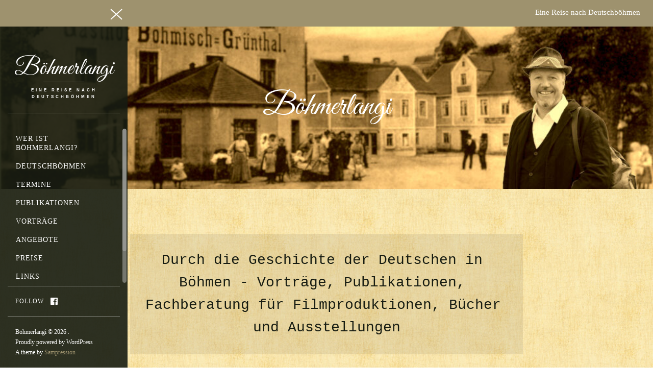

--- FILE ---
content_type: text/css
request_url: https://boehmerlangi.de/wp-content/themes/finedine/style.css?ver=6.9
body_size: 519284
content:
/*
Theme Name: Finedine
Theme URI: https://www.sampression.com/themes/finedine/
Author: Sampression
Author URI: https://www.sampression.com/
Description: Finedine is the perfect theme for hospitality and food websites. If you are building websites for restaurants, barbecues, grill houses, fast food, pizzerias, resorts, hotels and more, this will be the perfect theme for you. Finedine is compatible with the latest version of WooCommerce and also features full-width featured slider, call for action block, reviews and awards slider and much more. (Live Theme Demo: https://www.demo.sampression.com/finedine)
Version: 1.0.3
License: GNU General Public License v2 or later
License URI: http://www.gnu.org/licenses/gpl-2.0.html
Text Domain: finedine
Tags: one-column, two-columns, left-sidebar, right-sidebar, custom-background, custom-colors, custom-header, custom-logo, custom-menu, editor-style, featured-image-header, featured-images, footer-widgets, post-formats, sticky-post, theme-options, threaded-comments, translation-ready, blog, e-commerce, food-and-drink
*/
/*--------------------------------------------------------------
>>> TABLE OF CONTENTS:
----------------------------------------------------------------
1.0 Normalize
2.0 Typography
3.0 Bootstrap v4 Grid
4.0 Elements
5.0 Forms
6.0 Navigation
	6.1 Links
	6.2 Menus
7.0 Accessibility
8.0 Alignments
9.0 Clearings
10.0 Header
11.0 Footer
12.0 Template Layout
13.0 Widgets
14.0 Content
	14.1 Posts and pages
	14.2 Comments
15.0 Infinite scroll
16.0 Media
	16.1 Captions
	16.2 Galleries
17.0 bbPress Support
18.0 Home Template
19.0 Media Queries
--------------------------------------------------------------*/
/**
 * Owl Carousel v2.3.2
 * Copyright 2013-2018 David Deutsch
 * Licensed under  ()
 */
/*
 *  Owl Carousel - Core
 */
.owl-carousel {
  display: none;
  width: 100%;
  -webkit-tap-highlight-color: transparent;
  /* position relative and z-index fix webkit rendering fonts issue */
  position: relative;
  z-index: 1;
}

.owl-carousel .owl-stage {
  position: relative;
  -ms-touch-action: pan-Y;
  touch-action: manipulation;
  -moz-backface-visibility: hidden;
  /* fix firefox animation glitch */
}

.owl-carousel .owl-stage:after {
  content: ".";
  display: block;
  clear: both;
  visibility: hidden;
  line-height: 0;
  height: 0;
}

.owl-carousel .owl-stage-outer {
  position: relative;
  overflow: hidden;
  /* fix for flashing background */
  -webkit-transform: translate3d(0px, 0px, 0px);
}

.owl-carousel .owl-wrapper,
.owl-carousel .owl-item {
  -webkit-backface-visibility: hidden;
  -moz-backface-visibility: hidden;
  -ms-backface-visibility: hidden;
  -webkit-transform: translate3d(0, 0, 0);
  -moz-transform: translate3d(0, 0, 0);
  -ms-transform: translate3d(0, 0, 0);
}

.owl-carousel .owl-item {
  position: relative;
  min-height: 1px;
  float: left;
  -webkit-backface-visibility: hidden;
  -webkit-tap-highlight-color: transparent;
  -webkit-touch-callout: none;
}

.owl-carousel .owl-item img {
  display: block;
  width: 100%;
}

.owl-carousel .owl-nav.disabled,
.owl-carousel .owl-dots.disabled {
  display: none;
}

.owl-carousel .owl-nav .owl-prev,
.owl-carousel .owl-nav .owl-next,
.owl-carousel .owl-dot {
  cursor: pointer;
  cursor: hand;
  -webkit-user-select: none;
  -moz-user-select: none;
  -ms-user-select: none;
  user-select: none;
}

.owl-carousel .owl-nav button.owl-prev,
.owl-carousel .owl-nav button.owl-next,
.owl-carousel button.owl-dot {
  background: none;
  color: inherit;
  border: none;
  padding: 0 !important;
  font: inherit;
}

.owl-carousel.owl-loaded {
  display: block;
}

.owl-carousel.owl-loading {
  opacity: 0;
  display: block;
}

.owl-carousel.owl-hidden {
  opacity: 0;
}

.owl-carousel.owl-refresh .owl-item {
  visibility: hidden;
}

.owl-carousel.owl-drag .owl-item {
  -ms-touch-action: none;
  touch-action: none;
  -webkit-user-select: none;
  -moz-user-select: none;
  -ms-user-select: none;
  user-select: none;
}

.owl-carousel.owl-grab {
  cursor: move;
  cursor: -webkit-grab;
  cursor: grab;
}

.owl-carousel.owl-rtl {
  direction: rtl;
}

.owl-carousel.owl-rtl .owl-item {
  float: right;
}

/* No Js */
.no-js .owl-carousel {
  display: block;
}

/*
 *  Owl Carousel - Animate Plugin
 */
.owl-carousel .animated {
  -webkit-animation-duration: 1000ms;
          animation-duration: 1000ms;
  -webkit-animation-fill-mode: both;
          animation-fill-mode: both;
}

.owl-carousel .owl-animated-in {
  z-index: 0;
}

.owl-carousel .owl-animated-out {
  z-index: 1;
}

.owl-carousel .fadeOut {
  -webkit-animation-name: fadeOut;
          animation-name: fadeOut;
}

@keyframes fadeOut {
  0% {
    opacity: 1;
  }
  100% {
    opacity: 0;
  }
}

/*
 * 	Owl Carousel - Auto Height Plugin
 */
.owl-height {
  -webkit-transition: height 500ms ease-in-out;
  transition: height 500ms ease-in-out;
}

/*
 * 	Owl Carousel - Lazy Load Plugin
 */
.owl-carousel .owl-item .owl-lazy {
  opacity: 0;
  -webkit-transition: opacity 400ms ease;
  transition: opacity 400ms ease;
}

.owl-carousel .owl-item img.owl-lazy {
  -webkit-transform-style: preserve-3d;
          transform-style: preserve-3d;
}

/*
 * 	Owl Carousel - Video Plugin
 */
.owl-carousel .owl-video-wrapper {
  position: relative;
  height: 100%;
  background: #000;
}

.owl-carousel .owl-video-play-icon {
  position: absolute;
  height: 80px;
  width: 80px;
  left: 50%;
  top: 50%;
  margin-left: -40px;
  margin-top: -40px;
  background: url("owl.video.play.png") no-repeat;
  cursor: pointer;
  z-index: 1;
  -webkit-backface-visibility: hidden;
  -webkit-transition: -webkit-transform 100ms ease;
  transition: -webkit-transform 100ms ease;
  transition: transform 100ms ease;
  transition: transform 100ms ease, -webkit-transform 100ms ease;
}

.owl-carousel .owl-video-play-icon:hover {
  -ms-transform: scale(1.3, 1.3);
  -webkit-transform: scale(1.3, 1.3);
          transform: scale(1.3, 1.3);
}

.owl-carousel .owl-video-playing .owl-video-tn,
.owl-carousel .owl-video-playing .owl-video-play-icon {
  display: none;
}

.owl-carousel .owl-video-tn {
  opacity: 0;
  height: 100%;
  background-position: center center;
  background-repeat: no-repeat;
  background-size: contain;
  -webkit-transition: opacity 400ms ease;
  transition: opacity 400ms ease;
}

.owl-carousel .owl-video-frame {
  position: relative;
  z-index: 1;
  height: 100%;
  width: 100%;
}

/*************** SCROLLBAR BASE CSS ***************/
.scroll-wrapper {
  overflow: hidden !important;
  padding: 0 !important;
  position: relative;
}

.scroll-wrapper > .scroll-content {
  border: none !important;
  box-sizing: content-box !important;
  height: auto;
  left: 0;
  margin: 0;
  max-height: none;
  max-width: none !important;
  overflow: scroll !important;
  padding: 0;
  position: relative !important;
  top: 0;
  width: auto !important;
}

.scroll-wrapper > .scroll-content::-webkit-scrollbar {
  height: 0;
  width: 0;
}

.scroll-wrapper.scroll--rtl {
  direction: rtl;
}

.scroll-element {
  box-sizing: content-box;
  display: none;
}

.scroll-element div {
  box-sizing: content-box;
}

.scroll-element .scroll-bar,
.scroll-element .scroll-arrow {
  cursor: default;
}

.scroll-element.scroll-x.scroll-scrollx_visible, .scroll-element.scroll-y.scroll-scrolly_visible {
  display: block;
}

.scroll-textarea {
  border: 1px solid #cccccc;
  border-top-color: #999999;
}

.scroll-textarea > .scroll-content {
  overflow: hidden !important;
}

.scroll-textarea > .scroll-content > textarea {
  border: none !important;
  box-sizing: border-box;
  height: 100% !important;
  margin: 0;
  max-height: none !important;
  max-width: none !important;
  overflow: scroll !important;
  outline: none;
  padding: 2px;
  position: relative !important;
  top: 0;
  width: 100% !important;
}

.scroll-textarea > .scroll-content > textarea::-webkit-scrollbar {
  height: 0;
  width: 0;
}

/*************** SIMPLE INNER SCROLLBAR ***************/
.scrollbar-inner > .scroll-element,
.scrollbar-inner > .scroll-element div {
  border: none;
  margin: 0;
  padding: 0;
  position: absolute;
  z-index: 10;
}

.scrollbar-inner > .scroll-element div {
  display: block;
  height: 100%;
  left: 0;
  top: 0;
  width: 100%;
}

.scrollbar-inner > .scroll-element.scroll-x {
  bottom: 2px;
  height: 8px;
  left: 0;
  width: 100%;
}

.scrollbar-inner > .scroll-element.scroll-y {
  height: 100%;
  right: 2px;
  top: 0;
  width: 8px;
}

.scrollbar-inner > .scroll-element .scroll-element_outer {
  overflow: hidden;
}

.scrollbar-inner > .scroll-element .scroll-element_outer,
.scrollbar-inner > .scroll-element .scroll-element_track,
.scrollbar-inner > .scroll-element .scroll-bar {
  border-radius: 8px;
}

.scrollbar-inner > .scroll-element .scroll-element_track,
.scrollbar-inner > .scroll-element .scroll-bar {
  -ms-filter: "progid:DXImageTransform.Microsoft.Alpha(Opacity=40)";
  filter: alpha(opacity=40);
  opacity: 0.4;
}

.scrollbar-inner > .scroll-element .scroll-element_track {
  background-color: #e0e0e0;
}

.scrollbar-inner > .scroll-element .scroll-bar {
  background-color: #c2c2c2;
}

.scrollbar-inner > .scroll-element:hover .scroll-bar {
  background-color: #919191;
}

.scrollbar-inner > .scroll-element.scroll-draggable .scroll-bar {
  background-color: #919191;
}

/* update scrollbar offset if both scrolls are visible */
.scrollbar-inner > .scroll-element.scroll-x.scroll-scrolly_visible .scroll-element_track {
  left: -12px;
}

.scrollbar-inner > .scroll-element.scroll-y.scroll-scrollx_visible .scroll-element_track {
  top: -12px;
}

.scrollbar-inner > .scroll-element.scroll-x.scroll-scrolly_visible .scroll-element_size {
  left: -12px;
}

.scrollbar-inner > .scroll-element.scroll-y.scroll-scrollx_visible .scroll-element_size {
  top: -12px;
}

/*************** SIMPLE OUTER SCROLLBAR ***************/
.scrollbar-outer > .scroll-element,
.scrollbar-outer > .scroll-element div {
  border: none;
  margin: 0;
  padding: 0;
  position: absolute;
  z-index: 10;
}

.scrollbar-outer > .scroll-element {
  background-color: #ffffff;
}

.scrollbar-outer > .scroll-element div {
  display: block;
  height: 100%;
  left: 0;
  top: 0;
  width: 100%;
}

.scrollbar-outer > .scroll-element.scroll-x {
  bottom: 0;
  height: 12px;
  left: 0;
  width: 100%;
}

.scrollbar-outer > .scroll-element.scroll-y {
  height: 100%;
  right: 0;
  top: 0;
  width: 12px;
}

.scrollbar-outer > .scroll-element.scroll-x .scroll-element_outer {
  height: 8px;
  top: 2px;
}

.scrollbar-outer > .scroll-element.scroll-y .scroll-element_outer {
  left: 2px;
  width: 8px;
}

.scrollbar-outer > .scroll-element .scroll-element_outer {
  overflow: hidden;
}

.scrollbar-outer > .scroll-element .scroll-element_track {
  background-color: #eeeeee;
}

.scrollbar-outer > .scroll-element .scroll-element_outer,
.scrollbar-outer > .scroll-element .scroll-element_track,
.scrollbar-outer > .scroll-element .scroll-bar {
  border-radius: 8px;
}

.scrollbar-outer > .scroll-element .scroll-bar {
  background-color: #d9d9d9;
}

.scrollbar-outer > .scroll-element .scroll-bar:hover {
  background-color: #c2c2c2;
}

.scrollbar-outer > .scroll-element.scroll-draggable .scroll-bar {
  background-color: #919191;
}

/* scrollbar height/width & offset from container borders */
.scrollbar-outer > .scroll-content.scroll-scrolly_visible {
  left: -12px;
  margin-left: 12px;
}

.scrollbar-outer > .scroll-content.scroll-scrollx_visible {
  top: -12px;
  margin-top: 12px;
}

.scrollbar-outer > .scroll-element.scroll-x .scroll-bar {
  min-width: 10px;
}

.scrollbar-outer > .scroll-element.scroll-y .scroll-bar {
  min-height: 10px;
}

/* update scrollbar offset if both scrolls are visible */
.scrollbar-outer > .scroll-element.scroll-x.scroll-scrolly_visible .scroll-element_track {
  left: -14px;
}

.scrollbar-outer > .scroll-element.scroll-y.scroll-scrollx_visible .scroll-element_track {
  top: -14px;
}

.scrollbar-outer > .scroll-element.scroll-x.scroll-scrolly_visible .scroll-element_size {
  left: -14px;
}

.scrollbar-outer > .scroll-element.scroll-y.scroll-scrollx_visible .scroll-element_size {
  top: -14px;
}

/*************** SCROLLBAR MAC OS X ***************/
.scrollbar-macosx > .scroll-element,
.scrollbar-macosx > .scroll-element div {
  background: none;
  border: none;
  margin: 0;
  padding: 0;
  position: absolute;
  z-index: 10;
}

.scrollbar-macosx > .scroll-element div {
  display: block;
  height: 100%;
  left: 0;
  top: 0;
  width: 100%;
}

.scrollbar-macosx > .scroll-element .scroll-element_track {
  display: none;
}

.scrollbar-macosx > .scroll-element .scroll-bar {
  background-color: #6C6E71;
  display: block;
  -ms-filter: "progid:DXImageTransform.Microsoft.Alpha(Opacity=0)";
  filter: alpha(opacity=0);
  opacity: 0;
  border-radius: 7px;
  -webkit-transition: opacity 0.2s linear;
  transition: opacity 0.2s linear;
}

.scrollbar-macosx:hover > .scroll-element .scroll-bar,
.scrollbar-macosx > .scroll-element.scroll-draggable .scroll-bar {
  -ms-filter: "progid:DXImageTransform.Microsoft.Alpha(Opacity=70)";
  filter: alpha(opacity=70);
  opacity: 0.7;
}

.scrollbar-macosx > .scroll-element.scroll-x {
  bottom: 0px;
  height: 0px;
  left: 0;
  min-width: 100%;
  overflow: visible;
  width: 100%;
}

.scrollbar-macosx > .scroll-element.scroll-y {
  height: 100%;
  min-height: 100%;
  right: 0px;
  top: 0;
  width: 0px;
}

/* scrollbar height/width & offset from container borders */
.scrollbar-macosx > .scroll-element.scroll-x .scroll-bar {
  height: 7px;
  min-width: 10px;
  top: -9px;
}

.scrollbar-macosx > .scroll-element.scroll-y .scroll-bar {
  left: -9px;
  min-height: 10px;
  width: 7px;
}

.scrollbar-macosx > .scroll-element.scroll-x .scroll-element_outer {
  left: 2px;
}

.scrollbar-macosx > .scroll-element.scroll-x .scroll-element_size {
  left: -4px;
}

.scrollbar-macosx > .scroll-element.scroll-y .scroll-element_outer {
  top: 2px;
}

.scrollbar-macosx > .scroll-element.scroll-y .scroll-element_size {
  top: -4px;
}

/* update scrollbar offset if both scrolls are visible */
.scrollbar-macosx > .scroll-element.scroll-x.scroll-scrolly_visible .scroll-element_size {
  left: -11px;
}

.scrollbar-macosx > .scroll-element.scroll-y.scroll-scrollx_visible .scroll-element_size {
  top: -11px;
}

/*************** SCROLLBAR LIGHT ***************/
.scrollbar-light > .scroll-element,
.scrollbar-light > .scroll-element div {
  border: none;
  margin: 0;
  overflow: hidden;
  padding: 0;
  position: absolute;
  z-index: 10;
}

.scrollbar-light > .scroll-element {
  background-color: #ffffff;
}

.scrollbar-light > .scroll-element div {
  display: block;
  height: 100%;
  left: 0;
  top: 0;
  width: 100%;
}

.scrollbar-light > .scroll-element .scroll-element_outer {
  border-radius: 10px;
}

.scrollbar-light > .scroll-element .scroll-element_size {
  background: #dbdbdb;
  background: url("[data-uri]");
  background: -webkit-gradient(linear, left top, right top, color-stop(0%, #dbdbdb), color-stop(100%, #e8e8e8));
  background: -webkit-linear-gradient(left, #dbdbdb 0%, #e8e8e8 100%);
  background: linear-gradient(to right, #dbdbdb 0%, #e8e8e8 100%);
  border-radius: 10px;
}

.scrollbar-light > .scroll-element.scroll-x {
  bottom: 0;
  height: 17px;
  left: 0;
  min-width: 100%;
  width: 100%;
}

.scrollbar-light > .scroll-element.scroll-y {
  height: 100%;
  min-height: 100%;
  right: 0;
  top: 0;
  width: 17px;
}

.scrollbar-light > .scroll-element .scroll-bar {
  background: #fefefe;
  background: url("[data-uri]");
  background: -webkit-gradient(linear, left top, right top, color-stop(0%, #fefefe), color-stop(100%, #f5f5f5));
  background: -webkit-linear-gradient(left, #fefefe 0%, #f5f5f5 100%);
  background: linear-gradient(to right, #fefefe 0%, #f5f5f5 100%);
  border: 1px solid #dbdbdb;
  border-radius: 10px;
}

/* scrollbar height/width & offset from container borders */
.scrollbar-light > .scroll-content.scroll-scrolly_visible {
  left: -17px;
  margin-left: 17px;
}

.scrollbar-light > .scroll-content.scroll-scrollx_visible {
  top: -17px;
  margin-top: 17px;
}

.scrollbar-light > .scroll-element.scroll-x .scroll-bar {
  height: 10px;
  min-width: 10px;
  top: 0px;
}

.scrollbar-light > .scroll-element.scroll-y .scroll-bar {
  left: 0px;
  min-height: 10px;
  width: 10px;
}

.scrollbar-light > .scroll-element.scroll-x .scroll-element_outer {
  height: 12px;
  left: 2px;
  top: 2px;
}

.scrollbar-light > .scroll-element.scroll-x .scroll-element_size {
  left: -4px;
}

.scrollbar-light > .scroll-element.scroll-y .scroll-element_outer {
  left: 2px;
  top: 2px;
  width: 12px;
}

.scrollbar-light > .scroll-element.scroll-y .scroll-element_size {
  top: -4px;
}

/* update scrollbar offset if both scrolls are visible */
.scrollbar-light > .scroll-element.scroll-x.scroll-scrolly_visible .scroll-element_size {
  left: -19px;
}

.scrollbar-light > .scroll-element.scroll-y.scroll-scrollx_visible .scroll-element_size {
  top: -19px;
}

.scrollbar-light > .scroll-element.scroll-x.scroll-scrolly_visible .scroll-element_track {
  left: -19px;
}

.scrollbar-light > .scroll-element.scroll-y.scroll-scrollx_visible .scroll-element_track {
  top: -19px;
}

/*************** SCROLLBAR RAIL ***************/
.scrollbar-rail > .scroll-element,
.scrollbar-rail > .scroll-element div {
  border: none;
  margin: 0;
  overflow: hidden;
  padding: 0;
  position: absolute;
  z-index: 10;
}

.scrollbar-rail > .scroll-element {
  background-color: #ffffff;
}

.scrollbar-rail > .scroll-element div {
  display: block;
  height: 100%;
  left: 0;
  top: 0;
  width: 100%;
}

.scrollbar-rail > .scroll-element .scroll-element_size {
  background-color: #999;
  background-color: rgba(0, 0, 0, 0.3);
}

.scrollbar-rail > .scroll-element .scroll-element_outer:hover .scroll-element_size {
  background-color: #666;
  background-color: rgba(0, 0, 0, 0.5);
}

.scrollbar-rail > .scroll-element.scroll-x {
  bottom: 0;
  height: 12px;
  left: 0;
  min-width: 100%;
  padding: 3px 0 2px;
  width: 100%;
}

.scrollbar-rail > .scroll-element.scroll-y {
  height: 100%;
  min-height: 100%;
  padding: 0 2px 0 3px;
  right: 0;
  top: 0;
  width: 12px;
}

.scrollbar-rail > .scroll-element .scroll-bar {
  background-color: #d0b9a0;
  border-radius: 2px;
  box-shadow: 1px 1px 3px rgba(0, 0, 0, 0.5);
}

.scrollbar-rail > .scroll-element .scroll-element_outer:hover .scroll-bar {
  box-shadow: 1px 1px 3px rgba(0, 0, 0, 0.6);
}

/* scrollbar height/width & offset from container borders */
.scrollbar-rail > .scroll-content.scroll-scrolly_visible {
  left: -17px;
  margin-left: 17px;
}

.scrollbar-rail > .scroll-content.scroll-scrollx_visible {
  margin-top: 17px;
  top: -17px;
}

.scrollbar-rail > .scroll-element.scroll-x .scroll-bar {
  height: 10px;
  min-width: 10px;
  top: 1px;
}

.scrollbar-rail > .scroll-element.scroll-y .scroll-bar {
  left: 1px;
  min-height: 10px;
  width: 10px;
}

.scrollbar-rail > .scroll-element.scroll-x .scroll-element_outer {
  height: 15px;
  left: 5px;
}

.scrollbar-rail > .scroll-element.scroll-x .scroll-element_size {
  height: 2px;
  left: -10px;
  top: 5px;
}

.scrollbar-rail > .scroll-element.scroll-y .scroll-element_outer {
  top: 5px;
  width: 15px;
}

.scrollbar-rail > .scroll-element.scroll-y .scroll-element_size {
  left: 5px;
  top: -10px;
  width: 2px;
}

/* update scrollbar offset if both scrolls are visible */
.scrollbar-rail > .scroll-element.scroll-x.scroll-scrolly_visible .scroll-element_size {
  left: -25px;
}

.scrollbar-rail > .scroll-element.scroll-y.scroll-scrollx_visible .scroll-element_size {
  top: -25px;
}

.scrollbar-rail > .scroll-element.scroll-x.scroll-scrolly_visible .scroll-element_track {
  left: -25px;
}

.scrollbar-rail > .scroll-element.scroll-y.scroll-scrollx_visible .scroll-element_track {
  top: -25px;
}

/*************** SCROLLBAR DYNAMIC ***************/
.scrollbar-dynamic > .scroll-element,
.scrollbar-dynamic > .scroll-element div {
  background: none;
  border: none;
  margin: 0;
  padding: 0;
  position: absolute;
  z-index: 10;
}

.scrollbar-dynamic > .scroll-element div {
  display: block;
  height: 100%;
  left: 0;
  top: 0;
  width: 100%;
}

.scrollbar-dynamic > .scroll-element.scroll-x {
  bottom: 2px;
  height: 7px;
  left: 0;
  min-width: 100%;
  width: 100%;
}

.scrollbar-dynamic > .scroll-element.scroll-y {
  height: 100%;
  min-height: 100%;
  right: 2px;
  top: 0;
  width: 7px;
}

.scrollbar-dynamic > .scroll-element .scroll-element_outer {
  opacity: 0.3;
  border-radius: 12px;
}

.scrollbar-dynamic > .scroll-element .scroll-element_size {
  background-color: #cccccc;
  opacity: 0;
  border-radius: 12px;
  -webkit-transition: opacity 0.2s;
  transition: opacity 0.2s;
}

.scrollbar-dynamic > .scroll-element .scroll-bar {
  background-color: #6c6e71;
  border-radius: 7px;
}

/* scrollbar height/width & offset from container borders */
.scrollbar-dynamic > .scroll-element.scroll-x .scroll-bar {
  bottom: 0;
  height: 7px;
  min-width: 24px;
  top: auto;
}

.scrollbar-dynamic > .scroll-element.scroll-y .scroll-bar {
  left: auto;
  min-height: 24px;
  right: 0;
  width: 7px;
}

.scrollbar-dynamic > .scroll-element.scroll-x .scroll-element_outer {
  bottom: 0;
  top: auto;
  left: 2px;
  -webkit-transition: height 0.2s;
  transition: height 0.2s;
}

.scrollbar-dynamic > .scroll-element.scroll-y .scroll-element_outer {
  left: auto;
  right: 0;
  top: 2px;
  -webkit-transition: width 0.2s;
  transition: width 0.2s;
}

.scrollbar-dynamic > .scroll-element.scroll-x .scroll-element_size {
  left: -4px;
}

.scrollbar-dynamic > .scroll-element.scroll-y .scroll-element_size {
  top: -4px;
}

/* update scrollbar offset if both scrolls are visible */
.scrollbar-dynamic > .scroll-element.scroll-x.scroll-scrolly_visible .scroll-element_size {
  left: -11px;
}

.scrollbar-dynamic > .scroll-element.scroll-y.scroll-scrollx_visible .scroll-element_size {
  top: -11px;
}

/* hover & drag */
.scrollbar-dynamic > .scroll-element:hover .scroll-element_outer,
.scrollbar-dynamic > .scroll-element.scroll-draggable .scroll-element_outer {
  overflow: hidden;
  -ms-filter: "progid:DXImageTransform.Microsoft.Alpha(Opacity=70)";
  filter: alpha(opacity=70);
  opacity: 0.7;
}

.scrollbar-dynamic > .scroll-element:hover .scroll-element_outer .scroll-element_size,
.scrollbar-dynamic > .scroll-element.scroll-draggable .scroll-element_outer .scroll-element_size {
  opacity: 1;
}

.scrollbar-dynamic > .scroll-element:hover .scroll-element_outer .scroll-bar,
.scrollbar-dynamic > .scroll-element.scroll-draggable .scroll-element_outer .scroll-bar {
  height: 100%;
  width: 100%;
  border-radius: 12px;
}

.scrollbar-dynamic > .scroll-element.scroll-x:hover .scroll-element_outer,
.scrollbar-dynamic > .scroll-element.scroll-x.scroll-draggable .scroll-element_outer {
  height: 20px;
  min-height: 7px;
}

.scrollbar-dynamic > .scroll-element.scroll-y:hover .scroll-element_outer,
.scrollbar-dynamic > .scroll-element.scroll-y.scroll-draggable .scroll-element_outer {
  min-width: 7px;
  width: 20px;
}

/*************** SCROLLBAR GOOGLE CHROME ***************/
.scrollbar-chrome > .scroll-element,
.scrollbar-chrome > .scroll-element div {
  border: none;
  margin: 0;
  overflow: hidden;
  padding: 0;
  position: absolute;
  z-index: 10;
}

.scrollbar-chrome > .scroll-element {
  background-color: #ffffff;
}

.scrollbar-chrome > .scroll-element div {
  display: block;
  height: 100%;
  left: 0;
  top: 0;
  width: 100%;
}

.scrollbar-chrome > .scroll-element .scroll-element_track {
  background: #f1f1f1;
  border: 1px solid #dbdbdb;
}

.scrollbar-chrome > .scroll-element.scroll-x {
  bottom: 0;
  height: 16px;
  left: 0;
  min-width: 100%;
  width: 100%;
}

.scrollbar-chrome > .scroll-element.scroll-y {
  height: 100%;
  min-height: 100%;
  right: 0;
  top: 0;
  width: 16px;
}

.scrollbar-chrome > .scroll-element .scroll-bar {
  background-color: #d9d9d9;
  border: 1px solid #bdbdbd;
  cursor: default;
  border-radius: 2px;
}

.scrollbar-chrome > .scroll-element .scroll-bar:hover {
  background-color: #c2c2c2;
  border-color: #a9a9a9;
}

.scrollbar-chrome > .scroll-element.scroll-draggable .scroll-bar {
  background-color: #919191;
  border-color: #7e7e7e;
}

/* scrollbar height/width & offset from container borders */
.scrollbar-chrome > .scroll-content.scroll-scrolly_visible {
  left: -16px;
  margin-left: 16px;
}

.scrollbar-chrome > .scroll-content.scroll-scrollx_visible {
  top: -16px;
  margin-top: 16px;
}

.scrollbar-chrome > .scroll-element.scroll-x .scroll-bar {
  height: 8px;
  min-width: 10px;
  top: 3px;
}

.scrollbar-chrome > .scroll-element.scroll-y .scroll-bar {
  left: 3px;
  min-height: 10px;
  width: 8px;
}

.scrollbar-chrome > .scroll-element.scroll-x .scroll-element_outer {
  border-left: 1px solid #dbdbdb;
}

.scrollbar-chrome > .scroll-element.scroll-x .scroll-element_track {
  height: 14px;
  left: -3px;
}

.scrollbar-chrome > .scroll-element.scroll-x .scroll-element_size {
  height: 14px;
  left: -4px;
}

.scrollbar-chrome > .scroll-element.scroll-y .scroll-element_outer {
  border-top: 1px solid #dbdbdb;
}

.scrollbar-chrome > .scroll-element.scroll-y .scroll-element_track {
  top: -3px;
  width: 14px;
}

.scrollbar-chrome > .scroll-element.scroll-y .scroll-element_size {
  top: -4px;
  width: 14px;
}

/* update scrollbar offset if both scrolls are visible */
.scrollbar-chrome > .scroll-element.scroll-x.scroll-scrolly_visible .scroll-element_size {
  left: -19px;
}

.scrollbar-chrome > .scroll-element.scroll-y.scroll-scrollx_visible .scroll-element_size {
  top: -19px;
}

.scrollbar-chrome > .scroll-element.scroll-x.scroll-scrolly_visible .scroll-element_track {
  left: -19px;
}

.scrollbar-chrome > .scroll-element.scroll-y.scroll-scrollx_visible .scroll-element_track {
  top: -19px;
}

/*--------------------------------------------------------------
1.0 Normalize
--------------------------------------------------------------*/
/*! normalize.css v8.0.0 | MIT License | github.com/necolas/normalize.css */
/* Document
	 ========================================================================== */
/**
 * 1. Correct the line height in all browsers.
 * 2. Prevent adjustments of font size after orientation changes in iOS.
 */
html {
  line-height: 1.15;
  /* 1 */
  -webkit-text-size-adjust: 100%;
  /* 2 */
}

/* Sections
	 ========================================================================== */
/**
 * Remove the margin in all browsers.
 */
body {
  margin: 0;
}

/**
 * Correct the font size and margin on `h1` elements within `section` and
 * `article` contexts in Chrome, Firefox, and Safari.
 */
h1 {
  font-size: 2em;
  margin: 0.67em 0;
}

/* Grouping content
	 ========================================================================== */
/**
 * 1. Add the correct box sizing in Firefox.
 * 2. Show the overflow in Edge and IE.
 */
hr {
  box-sizing: content-box;
  /* 1 */
  height: 0;
  /* 1 */
  overflow: visible;
  /* 2 */
}

/**
 * 1. Correct the inheritance and scaling of font size in all browsers.
 * 2. Correct the odd `em` font sizing in all browsers.
 */
pre {
  font-family: monospace, monospace;
  /* 1 */
  font-size: 1em;
  /* 2 */
}

/* Text-level semantics
	 ========================================================================== */
/**
 * Remove the gray background on active links in IE 10.
 */
a {
  background-color: transparent;
}

/**
 * 1. Remove the bottom border in Chrome 57-
 * 2. Add the correct text decoration in Chrome, Edge, IE, Opera, and Safari.
 */
abbr[title] {
  border-bottom: none;
  /* 1 */
  text-decoration: underline;
  /* 2 */
  text-decoration: underline dotted;
  /* 2 */
}

/**
 * Add the correct font weight in Chrome, Edge, and Safari.
 */
b,
strong {
  font-weight: bolder;
}

/**
 * 1. Correct the inheritance and scaling of font size in all browsers.
 * 2. Correct the odd `em` font sizing in all browsers.
 */
code,
kbd,
samp {
  font-family: monospace, monospace;
  /* 1 */
  font-size: 1em;
  /* 2 */
}

/**
 * Add the correct font size in all browsers.
 */
small {
  font-size: 80%;
}

/**
 * Prevent `sub` and `sup` elements from affecting the line height in
 * all browsers.
 */
sub,
sup {
  font-size: 75%;
  line-height: 0;
  position: relative;
  vertical-align: baseline;
}

sub {
  bottom: -0.25em;
}

sup {
  top: -0.5em;
}

/* Embedded content
	 ========================================================================== */
/**
 * Remove the border on images inside links in IE 10.
 */
img {
  border-style: none;
}

/* Forms
	 ========================================================================== */
/**
 * 1. Change the font styles in all browsers.
 * 2. Remove the margin in Firefox and Safari.
 */
button,
input,
optgroup,
select,
textarea {
  font-family: inherit;
  /* 1 */
  font-size: 100%;
  /* 1 */
  line-height: 1.15;
  /* 1 */
  margin: 0;
  /* 2 */
}

/**
 * Show the overflow in IE.
 * 1. Show the overflow in Edge.
 */
button,
input {
  /* 1 */
  overflow: visible;
}

/**
 * Remove the inheritance of text transform in Edge, Firefox, and IE.
 * 1. Remove the inheritance of text transform in Firefox.
 */
button,
select {
  /* 1 */
  text-transform: none;
}

/**
 * Correct the inability to style clickable types in iOS and Safari.
 */
button,
[type="button"],
[type="reset"],
[type="submit"] {
  -webkit-appearance: button;
}

/**
 * Remove the inner border and padding in Firefox.
 */
button::-moz-focus-inner,
[type="button"]::-moz-focus-inner,
[type="reset"]::-moz-focus-inner,
[type="submit"]::-moz-focus-inner {
  border-style: none;
  padding: 0;
}

/**
 * Restore the focus styles unset by the previous rule.
 */
button:-moz-focusring,
[type="button"]:-moz-focusring,
[type="reset"]:-moz-focusring,
[type="submit"]:-moz-focusring {
  outline: 1px dotted ButtonText;
}

/**
 * Correct the padding in Firefox.
 */
fieldset {
  padding: 0.35em 0.75em 0.625em;
}

/**
 * 1. Correct the text wrapping in Edge and IE.
 * 2. Correct the color inheritance from `fiefinedineet` elements in IE.
 * 3. Remove the padding so developers are not caught out when they zero out
 *		`fiefinedineet` elements in all browsers.
 */
legend {
  box-sizing: border-box;
  /* 1 */
  color: inherit;
  /* 2 */
  display: table;
  /* 1 */
  max-width: 100%;
  /* 1 */
  padding: 0;
  /* 3 */
  white-space: normal;
  /* 1 */
}

/**
 * Add the correct vertical alignment in Chrome, Firefox, and Opera.
 */
progress {
  vertical-align: baseline;
}

/**
 * Remove the default vertical scrollbar in IE 10+.
 */
textarea {
  overflow: auto;
}

/**
 * 1. Add the correct box sizing in IE 10.
 * 2. Remove the padding in IE 10.
 */
[type="checkbox"],
[type="radio"] {
  box-sizing: border-box;
  /* 1 */
  padding: 0;
  /* 2 */
}

/**
 * Correct the cursor style of increment and decrement buttons in Chrome.
 */
[type="number"]::-webkit-inner-spin-button,
[type="number"]::-webkit-outer-spin-button {
  height: auto;
}

/**
 * 1. Correct the odd appearance in Chrome and Safari.
 * 2. Correct the outline style in Safari.
 */
[type="search"] {
  -webkit-appearance: textfield;
  /* 1 */
  outline-offset: -2px;
  /* 2 */
}

/**
 * Remove the inner padding in Chrome and Safari on macOS.
 */
[type="search"]::-webkit-search-decoration {
  -webkit-appearance: none;
}

/**
 * 1. Correct the inability to style clickable types in iOS and Safari.
 * 2. Change font properties to `inherit` in Safari.
 */
::-webkit-file-upload-button {
  -webkit-appearance: button;
  /* 1 */
  font: inherit;
  /* 2 */
}

/* Interactive
	 ========================================================================== */
/*
 * Add the correct display in Edge, IE 10+, and Firefox.
 */
details {
  display: block;
}

/*
 * Add the correct display in all browsers.
 */
summary {
  display: list-item;
}

/* Misc
	 ========================================================================== */
/**
 * Add the correct display in IE 10+.
 */
template {
  display: none;
}

/**
 * Add the correct display in IE 10.
 */
[hidden] {
  display: none;
}

/*--------------------------------------------------------------
2.0 Typography
--------------------------------------------------------------*/
html {
  /* Smoothing */
  text-rendering: optimizeLegibility;
  -moz-osx-font-smoothing: grayscale;
  font-smoothing: antialiased;
  -webkit-font-smoothing: antialiased;
}

body,
button,
input,
select,
optgroup,
textarea {
  color: #171C12;
  font-family: Georgia, "Times New Roman", Times, serif;
  font-size: 16px;
  font-size: 1rem;
  line-height: 1.7;
}

h1, h2, h3, h4, h5, h6 {
  font-family: "Great Vibes", cursive;
  line-height: 1.1;
  font-weight: normal;
  margin: 0 0 20px 0;
}

h1 {
  font-size: 60px;
  font-size: 3.75rem;
  margin-bottom: 32px;
}

h2 {
  font-size: 50px;
  font-size: 3.125rem;
}

h3 {
  font-size: 40px;
  font-size: 2.5rem;
}

h4 {
  font-size: 34px;
  font-size: 2.125rem;
}

h5 {
  font-size: 28px;
  font-size: 1.75rem;
}

h6 {
  font-size: 24px;
  font-size: 1.5rem;
}

p {
  margin: 0 0 30px 0;
}

dfn, cite, em, i {
  font-style: italic;
}

blockquote {
  padding: 0 0 0 55px;
  background: url(assets/images/quote-open.svg) no-repeat 0 0;
  margin: 0;
}

address {
  margin: 0 0 1.5em;
}

pre {
  background: rgba(158, 146, 110, 0.2);
  font-family: "Courier 10 Pitch", Courier, monospace;
  font-size: 14px;
  font-size: 0.875rem;
  line-height: 1.6;
  margin-bottom: 1.6em;
  max-width: 100%;
  overflow: auto;
  padding: 30px;
}

code, kbd, tt, var {
  font-family: Monaco, Consolas, "Andale Mono", "DejaVu Sans Mono", monospace;
  font-size: 14px;
  font-size: 0.875rem;
}

abbr, acronym {
  border-bottom: 1px dotted #666;
  cursor: help;
}

mark, ins {
  background: #fff9c0;
  text-decoration: none;
}

big {
  font-size: 125%;
}

/*--------------------------------------------------------------
3.0 Bootstrap v4 Grid
--------------------------------------------------------------*/
/*!
 * Bootstrap Grid v4.0.0-beta.3 (https://getbootstrap.com)
 * Copyright 2011-2017 The Bootstrap Authors
 * Copyright 2011-2017 Twitter, Inc.
 * Licensed under MIT (https://github.com/twbs/bootstrap/blob/master/LICENSE)
 */
@-ms-viewport {
  width: device-width;
}

html {
  box-sizing: border-box;
  -ms-overflow-style: scrollbar;
}

*,
*::before,
*::after {
  box-sizing: inherit;
}

.container {
  width: 100%;
  padding-right: 15px;
  padding-left: 15px;
  margin-right: auto;
  margin-left: auto;
}

@media (min-width: 576px) {
  .container {
    max-width: 540px;
  }
}

@media (min-width: 768px) {
  .container {
    max-width: 720px;
  }
}

@media (min-width: 992px) {
  .container {
    max-width: 960px;
  }
}

@media (min-width: 1230px) {
  .container {
    max-width: 1200px;
  }
}

.container-fluid {
  width: 100%;
  padding-right: 15px;
  padding-left: 15px;
  margin-right: auto;
  margin-left: auto;
}

.row {
  display: -webkit-box;
  display: -webkit-flex;
  display: -ms-flexbox;
  display: flex;
  -webkit-flex-wrap: wrap;
      -ms-flex-wrap: wrap;
          flex-wrap: wrap;
  margin-right: -15px;
  margin-left: -15px;
}

.no-gutters {
  margin-right: 0;
  margin-left: 0;
}

.no-gutters > .col,
.no-gutters > [class*="col-"] {
  padding-right: 0;
  padding-left: 0;
}

.col-1, .col-2, .col-3, .col-4, .col-5, .col-6, .col-7, .col-8, .col-9, .col-10, .col-11, .col-12, .col,
.col-auto, .col-sm-1, .col-sm-2, .col-sm-3, .col-sm-4, .col-sm-5, .col-sm-6, .col-sm-7, .col-sm-8, .col-sm-9, .col-sm-10, .col-sm-11, .col-sm-12, .col-sm,
.col-sm-auto, .col-md-1, .col-md-2, .col-md-3, .col-md-4, .col-md-5, .col-md-6, .col-md-7, .col-md-8, .col-md-9, .col-md-10, .col-md-11, .col-md-12, .col-md,
.col-md-auto, .col-lg-1, .col-lg-2, .col-lg-3, .col-lg-4, .col-lg-5, .col-lg-6, .col-lg-7, .col-lg-8, .col-lg-9, .col-lg-10, .col-lg-11, .col-lg-12, .col-lg,
.col-lg-auto, .col-xl-1, .col-xl-2, .col-xl-3, .col-xl-4, .col-xl-5, .col-xl-6, .col-xl-7, .col-xl-8, .col-xl-9, .col-xl-10, .col-xl-11, .col-xl-12, .col-xl,
.col-xl-auto {
  position: relative;
  width: 100%;
  min-height: 1px;
  padding-right: 15px;
  padding-left: 15px;
}

.col {
  -webkit-flex-basis: 0;
      -ms-flex-preferred-size: 0;
          flex-basis: 0;
  -webkit-box-flex: 1;
  -webkit-flex-grow: 1;
      -ms-flex-positive: 1;
          flex-grow: 1;
  max-width: 100%;
}

.col-auto {
  -webkit-box-flex: 0;
  -webkit-flex: 0 0 auto;
      -ms-flex: 0 0 auto;
          flex: 0 0 auto;
  width: auto;
  max-width: none;
}

.col-1 {
  -webkit-box-flex: 0;
  -webkit-flex: 0 0 8.3333333333%;
      -ms-flex: 0 0 8.3333333333%;
          flex: 0 0 8.3333333333%;
  max-width: 8.3333333333%;
}

.col-2 {
  -webkit-box-flex: 0;
  -webkit-flex: 0 0 16.6666666667%;
      -ms-flex: 0 0 16.6666666667%;
          flex: 0 0 16.6666666667%;
  max-width: 16.6666666667%;
}

.col-3 {
  -webkit-box-flex: 0;
  -webkit-flex: 0 0 25%;
      -ms-flex: 0 0 25%;
          flex: 0 0 25%;
  max-width: 25%;
}

.col-4 {
  -webkit-box-flex: 0;
  -webkit-flex: 0 0 33.3333333333%;
      -ms-flex: 0 0 33.3333333333%;
          flex: 0 0 33.3333333333%;
  max-width: 33.3333333333%;
}

.col-5 {
  -webkit-box-flex: 0;
  -webkit-flex: 0 0 41.6666666667%;
      -ms-flex: 0 0 41.6666666667%;
          flex: 0 0 41.6666666667%;
  max-width: 41.6666666667%;
}

.col-6 {
  -webkit-box-flex: 0;
  -webkit-flex: 0 0 50%;
      -ms-flex: 0 0 50%;
          flex: 0 0 50%;
  max-width: 50%;
}

.col-7 {
  -webkit-box-flex: 0;
  -webkit-flex: 0 0 58.3333333333%;
      -ms-flex: 0 0 58.3333333333%;
          flex: 0 0 58.3333333333%;
  max-width: 58.3333333333%;
}

.col-8 {
  -webkit-box-flex: 0;
  -webkit-flex: 0 0 66.6666666667%;
      -ms-flex: 0 0 66.6666666667%;
          flex: 0 0 66.6666666667%;
  max-width: 66.6666666667%;
}

.col-9 {
  -webkit-box-flex: 0;
  -webkit-flex: 0 0 75%;
      -ms-flex: 0 0 75%;
          flex: 0 0 75%;
  max-width: 75%;
}

.col-10 {
  -webkit-box-flex: 0;
  -webkit-flex: 0 0 83.3333333333%;
      -ms-flex: 0 0 83.3333333333%;
          flex: 0 0 83.3333333333%;
  max-width: 83.3333333333%;
}

.col-11 {
  -webkit-box-flex: 0;
  -webkit-flex: 0 0 91.6666666667%;
      -ms-flex: 0 0 91.6666666667%;
          flex: 0 0 91.6666666667%;
  max-width: 91.6666666667%;
}

.col-12 {
  -webkit-box-flex: 0;
  -webkit-flex: 0 0 100%;
      -ms-flex: 0 0 100%;
          flex: 0 0 100%;
  max-width: 100%;
}

.order-first {
  -webkit-box-ordinal-group: 0;
  -webkit-order: -1;
      -ms-flex-order: -1;
          order: -1;
}

.order-1 {
  -webkit-box-ordinal-group: 2;
  -webkit-order: 1;
      -ms-flex-order: 1;
          order: 1;
}

.order-2 {
  -webkit-box-ordinal-group: 3;
  -webkit-order: 2;
      -ms-flex-order: 2;
          order: 2;
}

.order-3 {
  -webkit-box-ordinal-group: 4;
  -webkit-order: 3;
      -ms-flex-order: 3;
          order: 3;
}

.order-4 {
  -webkit-box-ordinal-group: 5;
  -webkit-order: 4;
      -ms-flex-order: 4;
          order: 4;
}

.order-5 {
  -webkit-box-ordinal-group: 6;
  -webkit-order: 5;
      -ms-flex-order: 5;
          order: 5;
}

.order-6 {
  -webkit-box-ordinal-group: 7;
  -webkit-order: 6;
      -ms-flex-order: 6;
          order: 6;
}

.order-7 {
  -webkit-box-ordinal-group: 8;
  -webkit-order: 7;
      -ms-flex-order: 7;
          order: 7;
}

.order-8 {
  -webkit-box-ordinal-group: 9;
  -webkit-order: 8;
      -ms-flex-order: 8;
          order: 8;
}

.order-9 {
  -webkit-box-ordinal-group: 10;
  -webkit-order: 9;
      -ms-flex-order: 9;
          order: 9;
}

.order-10 {
  -webkit-box-ordinal-group: 11;
  -webkit-order: 10;
      -ms-flex-order: 10;
          order: 10;
}

.order-11 {
  -webkit-box-ordinal-group: 12;
  -webkit-order: 11;
      -ms-flex-order: 11;
          order: 11;
}

.order-12 {
  -webkit-box-ordinal-group: 13;
  -webkit-order: 12;
      -ms-flex-order: 12;
          order: 12;
}

.offset-1 {
  margin-left: 8.3333333333%;
}

.offset-2 {
  margin-left: 16.6666666667%;
}

.offset-3 {
  margin-left: 25%;
}

.offset-4 {
  margin-left: 33.3333333333%;
}

.offset-5 {
  margin-left: 41.6666666667%;
}

.offset-6 {
  margin-left: 50%;
}

.offset-7 {
  margin-left: 58.3333333333%;
}

.offset-8 {
  margin-left: 66.6666666667%;
}

.offset-9 {
  margin-left: 75%;
}

.offset-10 {
  margin-left: 83.3333333333%;
}

.offset-11 {
  margin-left: 91.6666666667%;
}

@media (min-width: 576px) {
  .col-sm {
    -webkit-flex-basis: 0;
        -ms-flex-preferred-size: 0;
            flex-basis: 0;
    -webkit-box-flex: 1;
    -webkit-flex-grow: 1;
        -ms-flex-positive: 1;
            flex-grow: 1;
    max-width: 100%;
  }
  .col-sm-auto {
    -webkit-box-flex: 0;
    -webkit-flex: 0 0 auto;
        -ms-flex: 0 0 auto;
            flex: 0 0 auto;
    width: auto;
    max-width: none;
  }
  .col-sm-1 {
    -webkit-box-flex: 0;
    -webkit-flex: 0 0 8.3333333333%;
        -ms-flex: 0 0 8.3333333333%;
            flex: 0 0 8.3333333333%;
    max-width: 8.3333333333%;
  }
  .col-sm-2 {
    -webkit-box-flex: 0;
    -webkit-flex: 0 0 16.6666666667%;
        -ms-flex: 0 0 16.6666666667%;
            flex: 0 0 16.6666666667%;
    max-width: 16.6666666667%;
  }
  .col-sm-3 {
    -webkit-box-flex: 0;
    -webkit-flex: 0 0 25%;
        -ms-flex: 0 0 25%;
            flex: 0 0 25%;
    max-width: 25%;
  }
  .col-sm-4 {
    -webkit-box-flex: 0;
    -webkit-flex: 0 0 33.3333333333%;
        -ms-flex: 0 0 33.3333333333%;
            flex: 0 0 33.3333333333%;
    max-width: 33.3333333333%;
  }
  .col-sm-5 {
    -webkit-box-flex: 0;
    -webkit-flex: 0 0 41.6666666667%;
        -ms-flex: 0 0 41.6666666667%;
            flex: 0 0 41.6666666667%;
    max-width: 41.6666666667%;
  }
  .col-sm-6 {
    -webkit-box-flex: 0;
    -webkit-flex: 0 0 50%;
        -ms-flex: 0 0 50%;
            flex: 0 0 50%;
    max-width: 50%;
  }
  .col-sm-7 {
    -webkit-box-flex: 0;
    -webkit-flex: 0 0 58.3333333333%;
        -ms-flex: 0 0 58.3333333333%;
            flex: 0 0 58.3333333333%;
    max-width: 58.3333333333%;
  }
  .col-sm-8 {
    -webkit-box-flex: 0;
    -webkit-flex: 0 0 66.6666666667%;
        -ms-flex: 0 0 66.6666666667%;
            flex: 0 0 66.6666666667%;
    max-width: 66.6666666667%;
  }
  .col-sm-9 {
    -webkit-box-flex: 0;
    -webkit-flex: 0 0 75%;
        -ms-flex: 0 0 75%;
            flex: 0 0 75%;
    max-width: 75%;
  }
  .col-sm-10 {
    -webkit-box-flex: 0;
    -webkit-flex: 0 0 83.3333333333%;
        -ms-flex: 0 0 83.3333333333%;
            flex: 0 0 83.3333333333%;
    max-width: 83.3333333333%;
  }
  .col-sm-11 {
    -webkit-box-flex: 0;
    -webkit-flex: 0 0 91.6666666667%;
        -ms-flex: 0 0 91.6666666667%;
            flex: 0 0 91.6666666667%;
    max-width: 91.6666666667%;
  }
  .col-sm-12 {
    -webkit-box-flex: 0;
    -webkit-flex: 0 0 100%;
        -ms-flex: 0 0 100%;
            flex: 0 0 100%;
    max-width: 100%;
  }
  .order-sm-first {
    -webkit-box-ordinal-group: 0;
    -webkit-order: -1;
        -ms-flex-order: -1;
            order: -1;
  }
  .order-sm-1 {
    -webkit-box-ordinal-group: 2;
    -webkit-order: 1;
        -ms-flex-order: 1;
            order: 1;
  }
  .order-sm-2 {
    -webkit-box-ordinal-group: 3;
    -webkit-order: 2;
        -ms-flex-order: 2;
            order: 2;
  }
  .order-sm-3 {
    -webkit-box-ordinal-group: 4;
    -webkit-order: 3;
        -ms-flex-order: 3;
            order: 3;
  }
  .order-sm-4 {
    -webkit-box-ordinal-group: 5;
    -webkit-order: 4;
        -ms-flex-order: 4;
            order: 4;
  }
  .order-sm-5 {
    -webkit-box-ordinal-group: 6;
    -webkit-order: 5;
        -ms-flex-order: 5;
            order: 5;
  }
  .order-sm-6 {
    -webkit-box-ordinal-group: 7;
    -webkit-order: 6;
        -ms-flex-order: 6;
            order: 6;
  }
  .order-sm-7 {
    -webkit-box-ordinal-group: 8;
    -webkit-order: 7;
        -ms-flex-order: 7;
            order: 7;
  }
  .order-sm-8 {
    -webkit-box-ordinal-group: 9;
    -webkit-order: 8;
        -ms-flex-order: 8;
            order: 8;
  }
  .order-sm-9 {
    -webkit-box-ordinal-group: 10;
    -webkit-order: 9;
        -ms-flex-order: 9;
            order: 9;
  }
  .order-sm-10 {
    -webkit-box-ordinal-group: 11;
    -webkit-order: 10;
        -ms-flex-order: 10;
            order: 10;
  }
  .order-sm-11 {
    -webkit-box-ordinal-group: 12;
    -webkit-order: 11;
        -ms-flex-order: 11;
            order: 11;
  }
  .order-sm-12 {
    -webkit-box-ordinal-group: 13;
    -webkit-order: 12;
        -ms-flex-order: 12;
            order: 12;
  }
  .offset-sm-0 {
    margin-left: 0;
  }
  .offset-sm-1 {
    margin-left: 8.3333333333%;
  }
  .offset-sm-2 {
    margin-left: 16.6666666667%;
  }
  .offset-sm-3 {
    margin-left: 25%;
  }
  .offset-sm-4 {
    margin-left: 33.3333333333%;
  }
  .offset-sm-5 {
    margin-left: 41.6666666667%;
  }
  .offset-sm-6 {
    margin-left: 50%;
  }
  .offset-sm-7 {
    margin-left: 58.3333333333%;
  }
  .offset-sm-8 {
    margin-left: 66.6666666667%;
  }
  .offset-sm-9 {
    margin-left: 75%;
  }
  .offset-sm-10 {
    margin-left: 83.3333333333%;
  }
  .offset-sm-11 {
    margin-left: 91.6666666667%;
  }
}

@media (min-width: 768px) {
  .col-md {
    -webkit-flex-basis: 0;
        -ms-flex-preferred-size: 0;
            flex-basis: 0;
    -webkit-box-flex: 1;
    -webkit-flex-grow: 1;
        -ms-flex-positive: 1;
            flex-grow: 1;
    max-width: 100%;
  }
  .col-md-auto {
    -webkit-box-flex: 0;
    -webkit-flex: 0 0 auto;
        -ms-flex: 0 0 auto;
            flex: 0 0 auto;
    width: auto;
    max-width: none;
  }
  .col-md-1 {
    -webkit-box-flex: 0;
    -webkit-flex: 0 0 8.3333333333%;
        -ms-flex: 0 0 8.3333333333%;
            flex: 0 0 8.3333333333%;
    max-width: 8.3333333333%;
  }
  .col-md-2 {
    -webkit-box-flex: 0;
    -webkit-flex: 0 0 16.6666666667%;
        -ms-flex: 0 0 16.6666666667%;
            flex: 0 0 16.6666666667%;
    max-width: 16.6666666667%;
  }
  .col-md-3 {
    -webkit-box-flex: 0;
    -webkit-flex: 0 0 25%;
        -ms-flex: 0 0 25%;
            flex: 0 0 25%;
    max-width: 25%;
  }
  .col-md-4 {
    -webkit-box-flex: 0;
    -webkit-flex: 0 0 33.3333333333%;
        -ms-flex: 0 0 33.3333333333%;
            flex: 0 0 33.3333333333%;
    max-width: 33.3333333333%;
  }
  .col-md-5 {
    -webkit-box-flex: 0;
    -webkit-flex: 0 0 41.6666666667%;
        -ms-flex: 0 0 41.6666666667%;
            flex: 0 0 41.6666666667%;
    max-width: 41.6666666667%;
  }
  .col-md-6 {
    -webkit-box-flex: 0;
    -webkit-flex: 0 0 50%;
        -ms-flex: 0 0 50%;
            flex: 0 0 50%;
    max-width: 50%;
  }
  .col-md-7 {
    -webkit-box-flex: 0;
    -webkit-flex: 0 0 58.3333333333%;
        -ms-flex: 0 0 58.3333333333%;
            flex: 0 0 58.3333333333%;
    max-width: 58.3333333333%;
  }
  .col-md-8 {
    -webkit-box-flex: 0;
    -webkit-flex: 0 0 66.6666666667%;
        -ms-flex: 0 0 66.6666666667%;
            flex: 0 0 66.6666666667%;
    max-width: 66.6666666667%;
  }
  .col-md-9 {
    -webkit-box-flex: 0;
    -webkit-flex: 0 0 75%;
        -ms-flex: 0 0 75%;
            flex: 0 0 75%;
    max-width: 75%;
  }
  .col-md-10 {
    -webkit-box-flex: 0;
    -webkit-flex: 0 0 83.3333333333%;
        -ms-flex: 0 0 83.3333333333%;
            flex: 0 0 83.3333333333%;
    max-width: 83.3333333333%;
  }
  .col-md-11 {
    -webkit-box-flex: 0;
    -webkit-flex: 0 0 91.6666666667%;
        -ms-flex: 0 0 91.6666666667%;
            flex: 0 0 91.6666666667%;
    max-width: 91.6666666667%;
  }
  .col-md-12 {
    -webkit-box-flex: 0;
    -webkit-flex: 0 0 100%;
        -ms-flex: 0 0 100%;
            flex: 0 0 100%;
    max-width: 100%;
  }
  .order-md-first {
    -webkit-box-ordinal-group: 0;
    -webkit-order: -1;
        -ms-flex-order: -1;
            order: -1;
  }
  .order-md-1 {
    -webkit-box-ordinal-group: 2;
    -webkit-order: 1;
        -ms-flex-order: 1;
            order: 1;
  }
  .order-md-2 {
    -webkit-box-ordinal-group: 3;
    -webkit-order: 2;
        -ms-flex-order: 2;
            order: 2;
  }
  .order-md-3 {
    -webkit-box-ordinal-group: 4;
    -webkit-order: 3;
        -ms-flex-order: 3;
            order: 3;
  }
  .order-md-4 {
    -webkit-box-ordinal-group: 5;
    -webkit-order: 4;
        -ms-flex-order: 4;
            order: 4;
  }
  .order-md-5 {
    -webkit-box-ordinal-group: 6;
    -webkit-order: 5;
        -ms-flex-order: 5;
            order: 5;
  }
  .order-md-6 {
    -webkit-box-ordinal-group: 7;
    -webkit-order: 6;
        -ms-flex-order: 6;
            order: 6;
  }
  .order-md-7 {
    -webkit-box-ordinal-group: 8;
    -webkit-order: 7;
        -ms-flex-order: 7;
            order: 7;
  }
  .order-md-8 {
    -webkit-box-ordinal-group: 9;
    -webkit-order: 8;
        -ms-flex-order: 8;
            order: 8;
  }
  .order-md-9 {
    -webkit-box-ordinal-group: 10;
    -webkit-order: 9;
        -ms-flex-order: 9;
            order: 9;
  }
  .order-md-10 {
    -webkit-box-ordinal-group: 11;
    -webkit-order: 10;
        -ms-flex-order: 10;
            order: 10;
  }
  .order-md-11 {
    -webkit-box-ordinal-group: 12;
    -webkit-order: 11;
        -ms-flex-order: 11;
            order: 11;
  }
  .order-md-12 {
    -webkit-box-ordinal-group: 13;
    -webkit-order: 12;
        -ms-flex-order: 12;
            order: 12;
  }
  .offset-md-0 {
    margin-left: 0;
  }
  .offset-md-1 {
    margin-left: 8.3333333333%;
  }
  .offset-md-2 {
    margin-left: 16.6666666667%;
  }
  .offset-md-3 {
    margin-left: 25%;
  }
  .offset-md-4 {
    margin-left: 33.3333333333%;
  }
  .offset-md-5 {
    margin-left: 41.6666666667%;
  }
  .offset-md-6 {
    margin-left: 50%;
  }
  .offset-md-7 {
    margin-left: 58.3333333333%;
  }
  .offset-md-8 {
    margin-left: 66.6666666667%;
  }
  .offset-md-9 {
    margin-left: 75%;
  }
  .offset-md-10 {
    margin-left: 83.3333333333%;
  }
  .offset-md-11 {
    margin-left: 91.6666666667%;
  }
}

@media (min-width: 992px) {
  .col-lg {
    -webkit-flex-basis: 0;
        -ms-flex-preferred-size: 0;
            flex-basis: 0;
    -webkit-box-flex: 1;
    -webkit-flex-grow: 1;
        -ms-flex-positive: 1;
            flex-grow: 1;
    max-width: 100%;
  }
  .col-lg-auto {
    -webkit-box-flex: 0;
    -webkit-flex: 0 0 auto;
        -ms-flex: 0 0 auto;
            flex: 0 0 auto;
    width: auto;
    max-width: none;
  }
  .col-lg-1 {
    -webkit-box-flex: 0;
    -webkit-flex: 0 0 8.3333333333%;
        -ms-flex: 0 0 8.3333333333%;
            flex: 0 0 8.3333333333%;
    max-width: 8.3333333333%;
  }
  .col-lg-2 {
    -webkit-box-flex: 0;
    -webkit-flex: 0 0 16.6666666667%;
        -ms-flex: 0 0 16.6666666667%;
            flex: 0 0 16.6666666667%;
    max-width: 16.6666666667%;
  }
  .col-lg-3 {
    -webkit-box-flex: 0;
    -webkit-flex: 0 0 25%;
        -ms-flex: 0 0 25%;
            flex: 0 0 25%;
    max-width: 25%;
  }
  .col-lg-4 {
    -webkit-box-flex: 0;
    -webkit-flex: 0 0 33.3333333333%;
        -ms-flex: 0 0 33.3333333333%;
            flex: 0 0 33.3333333333%;
    max-width: 33.3333333333%;
  }
  .col-lg-5 {
    -webkit-box-flex: 0;
    -webkit-flex: 0 0 41.6666666667%;
        -ms-flex: 0 0 41.6666666667%;
            flex: 0 0 41.6666666667%;
    max-width: 41.6666666667%;
  }
  .col-lg-6 {
    -webkit-box-flex: 0;
    -webkit-flex: 0 0 50%;
        -ms-flex: 0 0 50%;
            flex: 0 0 50%;
    max-width: 50%;
  }
  .col-lg-7 {
    -webkit-box-flex: 0;
    -webkit-flex: 0 0 58.3333333333%;
        -ms-flex: 0 0 58.3333333333%;
            flex: 0 0 58.3333333333%;
    max-width: 58.3333333333%;
  }
  .col-lg-8 {
    -webkit-box-flex: 0;
    -webkit-flex: 0 0 66.6666666667%;
        -ms-flex: 0 0 66.6666666667%;
            flex: 0 0 66.6666666667%;
    max-width: 66.6666666667%;
  }
  .col-lg-9 {
    -webkit-box-flex: 0;
    -webkit-flex: 0 0 75%;
        -ms-flex: 0 0 75%;
            flex: 0 0 75%;
    max-width: 75%;
  }
  .col-lg-10 {
    -webkit-box-flex: 0;
    -webkit-flex: 0 0 83.3333333333%;
        -ms-flex: 0 0 83.3333333333%;
            flex: 0 0 83.3333333333%;
    max-width: 83.3333333333%;
  }
  .col-lg-11 {
    -webkit-box-flex: 0;
    -webkit-flex: 0 0 91.6666666667%;
        -ms-flex: 0 0 91.6666666667%;
            flex: 0 0 91.6666666667%;
    max-width: 91.6666666667%;
  }
  .col-lg-12 {
    -webkit-box-flex: 0;
    -webkit-flex: 0 0 100%;
        -ms-flex: 0 0 100%;
            flex: 0 0 100%;
    max-width: 100%;
  }
  .order-lg-first {
    -webkit-box-ordinal-group: 0;
    -webkit-order: -1;
        -ms-flex-order: -1;
            order: -1;
  }
  .order-lg-1 {
    -webkit-box-ordinal-group: 2;
    -webkit-order: 1;
        -ms-flex-order: 1;
            order: 1;
  }
  .order-lg-2 {
    -webkit-box-ordinal-group: 3;
    -webkit-order: 2;
        -ms-flex-order: 2;
            order: 2;
  }
  .order-lg-3 {
    -webkit-box-ordinal-group: 4;
    -webkit-order: 3;
        -ms-flex-order: 3;
            order: 3;
  }
  .order-lg-4 {
    -webkit-box-ordinal-group: 5;
    -webkit-order: 4;
        -ms-flex-order: 4;
            order: 4;
  }
  .order-lg-5 {
    -webkit-box-ordinal-group: 6;
    -webkit-order: 5;
        -ms-flex-order: 5;
            order: 5;
  }
  .order-lg-6 {
    -webkit-box-ordinal-group: 7;
    -webkit-order: 6;
        -ms-flex-order: 6;
            order: 6;
  }
  .order-lg-7 {
    -webkit-box-ordinal-group: 8;
    -webkit-order: 7;
        -ms-flex-order: 7;
            order: 7;
  }
  .order-lg-8 {
    -webkit-box-ordinal-group: 9;
    -webkit-order: 8;
        -ms-flex-order: 8;
            order: 8;
  }
  .order-lg-9 {
    -webkit-box-ordinal-group: 10;
    -webkit-order: 9;
        -ms-flex-order: 9;
            order: 9;
  }
  .order-lg-10 {
    -webkit-box-ordinal-group: 11;
    -webkit-order: 10;
        -ms-flex-order: 10;
            order: 10;
  }
  .order-lg-11 {
    -webkit-box-ordinal-group: 12;
    -webkit-order: 11;
        -ms-flex-order: 11;
            order: 11;
  }
  .order-lg-12 {
    -webkit-box-ordinal-group: 13;
    -webkit-order: 12;
        -ms-flex-order: 12;
            order: 12;
  }
  .offset-lg-0 {
    margin-left: 0;
  }
  .offset-lg-1 {
    margin-left: 8.3333333333%;
  }
  .offset-lg-2 {
    margin-left: 16.6666666667%;
  }
  .offset-lg-3 {
    margin-left: 25%;
  }
  .offset-lg-4 {
    margin-left: 33.3333333333%;
  }
  .offset-lg-5 {
    margin-left: 41.6666666667%;
  }
  .offset-lg-6 {
    margin-left: 50%;
  }
  .offset-lg-7 {
    margin-left: 58.3333333333%;
  }
  .offset-lg-8 {
    margin-left: 66.6666666667%;
  }
  .offset-lg-9 {
    margin-left: 75%;
  }
  .offset-lg-10 {
    margin-left: 83.3333333333%;
  }
  .offset-lg-11 {
    margin-left: 91.6666666667%;
  }
}

@media (min-width: 1230px) {
  .col-xl {
    -webkit-flex-basis: 0;
        -ms-flex-preferred-size: 0;
            flex-basis: 0;
    -webkit-box-flex: 1;
    -webkit-flex-grow: 1;
        -ms-flex-positive: 1;
            flex-grow: 1;
    max-width: 100%;
  }
  .col-xl-auto {
    -webkit-box-flex: 0;
    -webkit-flex: 0 0 auto;
        -ms-flex: 0 0 auto;
            flex: 0 0 auto;
    width: auto;
    max-width: none;
  }
  .col-xl-1 {
    -webkit-box-flex: 0;
    -webkit-flex: 0 0 8.3333333333%;
        -ms-flex: 0 0 8.3333333333%;
            flex: 0 0 8.3333333333%;
    max-width: 8.3333333333%;
  }
  .col-xl-2 {
    -webkit-box-flex: 0;
    -webkit-flex: 0 0 16.6666666667%;
        -ms-flex: 0 0 16.6666666667%;
            flex: 0 0 16.6666666667%;
    max-width: 16.6666666667%;
  }
  .col-xl-3 {
    -webkit-box-flex: 0;
    -webkit-flex: 0 0 25%;
        -ms-flex: 0 0 25%;
            flex: 0 0 25%;
    max-width: 25%;
  }
  .col-xl-4 {
    -webkit-box-flex: 0;
    -webkit-flex: 0 0 33.3333333333%;
        -ms-flex: 0 0 33.3333333333%;
            flex: 0 0 33.3333333333%;
    max-width: 33.3333333333%;
  }
  .col-xl-5 {
    -webkit-box-flex: 0;
    -webkit-flex: 0 0 41.6666666667%;
        -ms-flex: 0 0 41.6666666667%;
            flex: 0 0 41.6666666667%;
    max-width: 41.6666666667%;
  }
  .col-xl-6 {
    -webkit-box-flex: 0;
    -webkit-flex: 0 0 50%;
        -ms-flex: 0 0 50%;
            flex: 0 0 50%;
    max-width: 50%;
  }
  .col-xl-7 {
    -webkit-box-flex: 0;
    -webkit-flex: 0 0 58.3333333333%;
        -ms-flex: 0 0 58.3333333333%;
            flex: 0 0 58.3333333333%;
    max-width: 58.3333333333%;
  }
  .col-xl-8 {
    -webkit-box-flex: 0;
    -webkit-flex: 0 0 66.6666666667%;
        -ms-flex: 0 0 66.6666666667%;
            flex: 0 0 66.6666666667%;
    max-width: 66.6666666667%;
  }
  .col-xl-9 {
    -webkit-box-flex: 0;
    -webkit-flex: 0 0 75%;
        -ms-flex: 0 0 75%;
            flex: 0 0 75%;
    max-width: 75%;
  }
  .col-xl-10 {
    -webkit-box-flex: 0;
    -webkit-flex: 0 0 83.3333333333%;
        -ms-flex: 0 0 83.3333333333%;
            flex: 0 0 83.3333333333%;
    max-width: 83.3333333333%;
  }
  .col-xl-11 {
    -webkit-box-flex: 0;
    -webkit-flex: 0 0 91.6666666667%;
        -ms-flex: 0 0 91.6666666667%;
            flex: 0 0 91.6666666667%;
    max-width: 91.6666666667%;
  }
  .col-xl-12 {
    -webkit-box-flex: 0;
    -webkit-flex: 0 0 100%;
        -ms-flex: 0 0 100%;
            flex: 0 0 100%;
    max-width: 100%;
  }
  .order-xl-first {
    -webkit-box-ordinal-group: 0;
    -webkit-order: -1;
        -ms-flex-order: -1;
            order: -1;
  }
  .order-xl-1 {
    -webkit-box-ordinal-group: 2;
    -webkit-order: 1;
        -ms-flex-order: 1;
            order: 1;
  }
  .order-xl-2 {
    -webkit-box-ordinal-group: 3;
    -webkit-order: 2;
        -ms-flex-order: 2;
            order: 2;
  }
  .order-xl-3 {
    -webkit-box-ordinal-group: 4;
    -webkit-order: 3;
        -ms-flex-order: 3;
            order: 3;
  }
  .order-xl-4 {
    -webkit-box-ordinal-group: 5;
    -webkit-order: 4;
        -ms-flex-order: 4;
            order: 4;
  }
  .order-xl-5 {
    -webkit-box-ordinal-group: 6;
    -webkit-order: 5;
        -ms-flex-order: 5;
            order: 5;
  }
  .order-xl-6 {
    -webkit-box-ordinal-group: 7;
    -webkit-order: 6;
        -ms-flex-order: 6;
            order: 6;
  }
  .order-xl-7 {
    -webkit-box-ordinal-group: 8;
    -webkit-order: 7;
        -ms-flex-order: 7;
            order: 7;
  }
  .order-xl-8 {
    -webkit-box-ordinal-group: 9;
    -webkit-order: 8;
        -ms-flex-order: 8;
            order: 8;
  }
  .order-xl-9 {
    -webkit-box-ordinal-group: 10;
    -webkit-order: 9;
        -ms-flex-order: 9;
            order: 9;
  }
  .order-xl-10 {
    -webkit-box-ordinal-group: 11;
    -webkit-order: 10;
        -ms-flex-order: 10;
            order: 10;
  }
  .order-xl-11 {
    -webkit-box-ordinal-group: 12;
    -webkit-order: 11;
        -ms-flex-order: 11;
            order: 11;
  }
  .order-xl-12 {
    -webkit-box-ordinal-group: 13;
    -webkit-order: 12;
        -ms-flex-order: 12;
            order: 12;
  }
  .offset-xl-0 {
    margin-left: 0;
  }
  .offset-xl-1 {
    margin-left: 8.3333333333%;
  }
  .offset-xl-2 {
    margin-left: 16.6666666667%;
  }
  .offset-xl-3 {
    margin-left: 25%;
  }
  .offset-xl-4 {
    margin-left: 33.3333333333%;
  }
  .offset-xl-5 {
    margin-left: 41.6666666667%;
  }
  .offset-xl-6 {
    margin-left: 50%;
  }
  .offset-xl-7 {
    margin-left: 58.3333333333%;
  }
  .offset-xl-8 {
    margin-left: 66.6666666667%;
  }
  .offset-xl-9 {
    margin-left: 75%;
  }
  .offset-xl-10 {
    margin-left: 83.3333333333%;
  }
  .offset-xl-11 {
    margin-left: 91.6666666667%;
  }
}

.flex-row {
  -webkit-box-orient: horizontal !important;
  -webkit-box-direction: normal !important;
  -webkit-flex-direction: row !important;
      -ms-flex-direction: row !important;
          flex-direction: row !important;
}

.flex-column {
  -webkit-box-orient: vertical !important;
  -webkit-box-direction: normal !important;
  -webkit-flex-direction: column !important;
      -ms-flex-direction: column !important;
          flex-direction: column !important;
}

.flex-row-reverse {
  -webkit-box-orient: horizontal !important;
  -webkit-box-direction: reverse !important;
  -webkit-flex-direction: row-reverse !important;
      -ms-flex-direction: row-reverse !important;
          flex-direction: row-reverse !important;
}

.flex-column-reverse {
  -webkit-box-orient: vertical !important;
  -webkit-box-direction: reverse !important;
  -webkit-flex-direction: column-reverse !important;
      -ms-flex-direction: column-reverse !important;
          flex-direction: column-reverse !important;
}

.flex-wrap {
  -webkit-flex-wrap: wrap !important;
      -ms-flex-wrap: wrap !important;
          flex-wrap: wrap !important;
}

.flex-nowrap {
  -webkit-flex-wrap: nowrap !important;
      -ms-flex-wrap: nowrap !important;
          flex-wrap: nowrap !important;
}

.flex-wrap-reverse {
  -webkit-flex-wrap: wrap-reverse !important;
      -ms-flex-wrap: wrap-reverse !important;
          flex-wrap: wrap-reverse !important;
}

.justify-content-start {
  -webkit-box-pack: start !important;
  -webkit-justify-content: flex-start !important;
      -ms-flex-pack: start !important;
          justify-content: flex-start !important;
}

.justify-content-end {
  -webkit-box-pack: end !important;
  -webkit-justify-content: flex-end !important;
      -ms-flex-pack: end !important;
          justify-content: flex-end !important;
}

.justify-content-center {
  -webkit-box-pack: center !important;
  -webkit-justify-content: center !important;
      -ms-flex-pack: center !important;
          justify-content: center !important;
}

.justify-content-between {
  -webkit-box-pack: justify !important;
  -webkit-justify-content: space-between !important;
      -ms-flex-pack: justify !important;
          justify-content: space-between !important;
}

.justify-content-around {
  -webkit-justify-content: space-around !important;
      -ms-flex-pack: distribute !important;
          justify-content: space-around !important;
}

.align-items-start {
  -webkit-box-align: start !important;
  -webkit-align-items: flex-start !important;
      -ms-flex-align: start !important;
          align-items: flex-start !important;
}

.align-items-end {
  -webkit-box-align: end !important;
  -webkit-align-items: flex-end !important;
      -ms-flex-align: end !important;
          align-items: flex-end !important;
}

.align-items-center {
  -webkit-box-align: center !important;
  -webkit-align-items: center !important;
      -ms-flex-align: center !important;
          align-items: center !important;
}

.align-items-baseline {
  -webkit-box-align: baseline !important;
  -webkit-align-items: baseline !important;
      -ms-flex-align: baseline !important;
          align-items: baseline !important;
}

.align-items-stretch {
  -webkit-box-align: stretch !important;
  -webkit-align-items: stretch !important;
      -ms-flex-align: stretch !important;
          align-items: stretch !important;
}

.align-content-start {
  -webkit-align-content: flex-start !important;
      -ms-flex-line-pack: start !important;
          align-content: flex-start !important;
}

.align-content-end {
  -webkit-align-content: flex-end !important;
      -ms-flex-line-pack: end !important;
          align-content: flex-end !important;
}

.align-content-center {
  -webkit-align-content: center !important;
      -ms-flex-line-pack: center !important;
          align-content: center !important;
}

.align-content-between {
  -webkit-align-content: space-between !important;
      -ms-flex-line-pack: justify !important;
          align-content: space-between !important;
}

.align-content-around {
  -webkit-align-content: space-around !important;
      -ms-flex-line-pack: distribute !important;
          align-content: space-around !important;
}

.align-content-stretch {
  -webkit-align-content: stretch !important;
      -ms-flex-line-pack: stretch !important;
          align-content: stretch !important;
}

.align-self-auto {
  -webkit-align-self: auto !important;
      -ms-flex-item-align: auto !important;
              -ms-grid-row-align: auto !important;
          align-self: auto !important;
}

.align-self-start {
  -webkit-align-self: flex-start !important;
      -ms-flex-item-align: start !important;
          align-self: flex-start !important;
}

.align-self-end {
  -webkit-align-self: flex-end !important;
      -ms-flex-item-align: end !important;
          align-self: flex-end !important;
}

.align-self-center {
  -webkit-align-self: center !important;
      -ms-flex-item-align: center !important;
              -ms-grid-row-align: center !important;
          align-self: center !important;
}

.align-self-baseline {
  -webkit-align-self: baseline !important;
      -ms-flex-item-align: baseline !important;
          align-self: baseline !important;
}

.align-self-stretch {
  -webkit-align-self: stretch !important;
      -ms-flex-item-align: stretch !important;
              -ms-grid-row-align: stretch !important;
          align-self: stretch !important;
}

@media (min-width: 576px) {
  .flex-sm-row {
    -webkit-box-orient: horizontal !important;
    -webkit-box-direction: normal !important;
    -webkit-flex-direction: row !important;
        -ms-flex-direction: row !important;
            flex-direction: row !important;
  }
  .flex-sm-column {
    -webkit-box-orient: vertical !important;
    -webkit-box-direction: normal !important;
    -webkit-flex-direction: column !important;
        -ms-flex-direction: column !important;
            flex-direction: column !important;
  }
  .flex-sm-row-reverse {
    -webkit-box-orient: horizontal !important;
    -webkit-box-direction: reverse !important;
    -webkit-flex-direction: row-reverse !important;
        -ms-flex-direction: row-reverse !important;
            flex-direction: row-reverse !important;
  }
  .flex-sm-column-reverse {
    -webkit-box-orient: vertical !important;
    -webkit-box-direction: reverse !important;
    -webkit-flex-direction: column-reverse !important;
        -ms-flex-direction: column-reverse !important;
            flex-direction: column-reverse !important;
  }
  .flex-sm-wrap {
    -webkit-flex-wrap: wrap !important;
        -ms-flex-wrap: wrap !important;
            flex-wrap: wrap !important;
  }
  .flex-sm-nowrap {
    -webkit-flex-wrap: nowrap !important;
        -ms-flex-wrap: nowrap !important;
            flex-wrap: nowrap !important;
  }
  .flex-sm-wrap-reverse {
    -webkit-flex-wrap: wrap-reverse !important;
        -ms-flex-wrap: wrap-reverse !important;
            flex-wrap: wrap-reverse !important;
  }
  .justify-content-sm-start {
    -webkit-box-pack: start !important;
    -webkit-justify-content: flex-start !important;
        -ms-flex-pack: start !important;
            justify-content: flex-start !important;
  }
  .justify-content-sm-end {
    -webkit-box-pack: end !important;
    -webkit-justify-content: flex-end !important;
        -ms-flex-pack: end !important;
            justify-content: flex-end !important;
  }
  .justify-content-sm-center {
    -webkit-box-pack: center !important;
    -webkit-justify-content: center !important;
        -ms-flex-pack: center !important;
            justify-content: center !important;
  }
  .justify-content-sm-between {
    -webkit-box-pack: justify !important;
    -webkit-justify-content: space-between !important;
        -ms-flex-pack: justify !important;
            justify-content: space-between !important;
  }
  .justify-content-sm-around {
    -webkit-justify-content: space-around !important;
        -ms-flex-pack: distribute !important;
            justify-content: space-around !important;
  }
  .align-items-sm-start {
    -webkit-box-align: start !important;
    -webkit-align-items: flex-start !important;
        -ms-flex-align: start !important;
            align-items: flex-start !important;
  }
  .align-items-sm-end {
    -webkit-box-align: end !important;
    -webkit-align-items: flex-end !important;
        -ms-flex-align: end !important;
            align-items: flex-end !important;
  }
  .align-items-sm-center {
    -webkit-box-align: center !important;
    -webkit-align-items: center !important;
        -ms-flex-align: center !important;
            align-items: center !important;
  }
  .align-items-sm-baseline {
    -webkit-box-align: baseline !important;
    -webkit-align-items: baseline !important;
        -ms-flex-align: baseline !important;
            align-items: baseline !important;
  }
  .align-items-sm-stretch {
    -webkit-box-align: stretch !important;
    -webkit-align-items: stretch !important;
        -ms-flex-align: stretch !important;
            align-items: stretch !important;
  }
  .align-content-sm-start {
    -webkit-align-content: flex-start !important;
        -ms-flex-line-pack: start !important;
            align-content: flex-start !important;
  }
  .align-content-sm-end {
    -webkit-align-content: flex-end !important;
        -ms-flex-line-pack: end !important;
            align-content: flex-end !important;
  }
  .align-content-sm-center {
    -webkit-align-content: center !important;
        -ms-flex-line-pack: center !important;
            align-content: center !important;
  }
  .align-content-sm-between {
    -webkit-align-content: space-between !important;
        -ms-flex-line-pack: justify !important;
            align-content: space-between !important;
  }
  .align-content-sm-around {
    -webkit-align-content: space-around !important;
        -ms-flex-line-pack: distribute !important;
            align-content: space-around !important;
  }
  .align-content-sm-stretch {
    -webkit-align-content: stretch !important;
        -ms-flex-line-pack: stretch !important;
            align-content: stretch !important;
  }
  .align-self-sm-auto {
    -webkit-align-self: auto !important;
        -ms-flex-item-align: auto !important;
                -ms-grid-row-align: auto !important;
            align-self: auto !important;
  }
  .align-self-sm-start {
    -webkit-align-self: flex-start !important;
        -ms-flex-item-align: start !important;
            align-self: flex-start !important;
  }
  .align-self-sm-end {
    -webkit-align-self: flex-end !important;
        -ms-flex-item-align: end !important;
            align-self: flex-end !important;
  }
  .align-self-sm-center {
    -webkit-align-self: center !important;
        -ms-flex-item-align: center !important;
                -ms-grid-row-align: center !important;
            align-self: center !important;
  }
  .align-self-sm-baseline {
    -webkit-align-self: baseline !important;
        -ms-flex-item-align: baseline !important;
            align-self: baseline !important;
  }
  .align-self-sm-stretch {
    -webkit-align-self: stretch !important;
        -ms-flex-item-align: stretch !important;
                -ms-grid-row-align: stretch !important;
            align-self: stretch !important;
  }
}

@media (min-width: 768px) {
  .flex-md-row {
    -webkit-box-orient: horizontal !important;
    -webkit-box-direction: normal !important;
    -webkit-flex-direction: row !important;
        -ms-flex-direction: row !important;
            flex-direction: row !important;
  }
  .flex-md-column {
    -webkit-box-orient: vertical !important;
    -webkit-box-direction: normal !important;
    -webkit-flex-direction: column !important;
        -ms-flex-direction: column !important;
            flex-direction: column !important;
  }
  .flex-md-row-reverse {
    -webkit-box-orient: horizontal !important;
    -webkit-box-direction: reverse !important;
    -webkit-flex-direction: row-reverse !important;
        -ms-flex-direction: row-reverse !important;
            flex-direction: row-reverse !important;
  }
  .flex-md-column-reverse {
    -webkit-box-orient: vertical !important;
    -webkit-box-direction: reverse !important;
    -webkit-flex-direction: column-reverse !important;
        -ms-flex-direction: column-reverse !important;
            flex-direction: column-reverse !important;
  }
  .flex-md-wrap {
    -webkit-flex-wrap: wrap !important;
        -ms-flex-wrap: wrap !important;
            flex-wrap: wrap !important;
  }
  .flex-md-nowrap {
    -webkit-flex-wrap: nowrap !important;
        -ms-flex-wrap: nowrap !important;
            flex-wrap: nowrap !important;
  }
  .flex-md-wrap-reverse {
    -webkit-flex-wrap: wrap-reverse !important;
        -ms-flex-wrap: wrap-reverse !important;
            flex-wrap: wrap-reverse !important;
  }
  .justify-content-md-start {
    -webkit-box-pack: start !important;
    -webkit-justify-content: flex-start !important;
        -ms-flex-pack: start !important;
            justify-content: flex-start !important;
  }
  .justify-content-md-end {
    -webkit-box-pack: end !important;
    -webkit-justify-content: flex-end !important;
        -ms-flex-pack: end !important;
            justify-content: flex-end !important;
  }
  .justify-content-md-center {
    -webkit-box-pack: center !important;
    -webkit-justify-content: center !important;
        -ms-flex-pack: center !important;
            justify-content: center !important;
  }
  .justify-content-md-between {
    -webkit-box-pack: justify !important;
    -webkit-justify-content: space-between !important;
        -ms-flex-pack: justify !important;
            justify-content: space-between !important;
  }
  .justify-content-md-around {
    -webkit-justify-content: space-around !important;
        -ms-flex-pack: distribute !important;
            justify-content: space-around !important;
  }
  .align-items-md-start {
    -webkit-box-align: start !important;
    -webkit-align-items: flex-start !important;
        -ms-flex-align: start !important;
            align-items: flex-start !important;
  }
  .align-items-md-end {
    -webkit-box-align: end !important;
    -webkit-align-items: flex-end !important;
        -ms-flex-align: end !important;
            align-items: flex-end !important;
  }
  .align-items-md-center {
    -webkit-box-align: center !important;
    -webkit-align-items: center !important;
        -ms-flex-align: center !important;
            align-items: center !important;
  }
  .align-items-md-baseline {
    -webkit-box-align: baseline !important;
    -webkit-align-items: baseline !important;
        -ms-flex-align: baseline !important;
            align-items: baseline !important;
  }
  .align-items-md-stretch {
    -webkit-box-align: stretch !important;
    -webkit-align-items: stretch !important;
        -ms-flex-align: stretch !important;
            align-items: stretch !important;
  }
  .align-content-md-start {
    -webkit-align-content: flex-start !important;
        -ms-flex-line-pack: start !important;
            align-content: flex-start !important;
  }
  .align-content-md-end {
    -webkit-align-content: flex-end !important;
        -ms-flex-line-pack: end !important;
            align-content: flex-end !important;
  }
  .align-content-md-center {
    -webkit-align-content: center !important;
        -ms-flex-line-pack: center !important;
            align-content: center !important;
  }
  .align-content-md-between {
    -webkit-align-content: space-between !important;
        -ms-flex-line-pack: justify !important;
            align-content: space-between !important;
  }
  .align-content-md-around {
    -webkit-align-content: space-around !important;
        -ms-flex-line-pack: distribute !important;
            align-content: space-around !important;
  }
  .align-content-md-stretch {
    -webkit-align-content: stretch !important;
        -ms-flex-line-pack: stretch !important;
            align-content: stretch !important;
  }
  .align-self-md-auto {
    -webkit-align-self: auto !important;
        -ms-flex-item-align: auto !important;
                -ms-grid-row-align: auto !important;
            align-self: auto !important;
  }
  .align-self-md-start {
    -webkit-align-self: flex-start !important;
        -ms-flex-item-align: start !important;
            align-self: flex-start !important;
  }
  .align-self-md-end {
    -webkit-align-self: flex-end !important;
        -ms-flex-item-align: end !important;
            align-self: flex-end !important;
  }
  .align-self-md-center {
    -webkit-align-self: center !important;
        -ms-flex-item-align: center !important;
                -ms-grid-row-align: center !important;
            align-self: center !important;
  }
  .align-self-md-baseline {
    -webkit-align-self: baseline !important;
        -ms-flex-item-align: baseline !important;
            align-self: baseline !important;
  }
  .align-self-md-stretch {
    -webkit-align-self: stretch !important;
        -ms-flex-item-align: stretch !important;
                -ms-grid-row-align: stretch !important;
            align-self: stretch !important;
  }
}

@media (min-width: 992px) {
  .flex-lg-row {
    -webkit-box-orient: horizontal !important;
    -webkit-box-direction: normal !important;
    -webkit-flex-direction: row !important;
        -ms-flex-direction: row !important;
            flex-direction: row !important;
  }
  .flex-lg-column {
    -webkit-box-orient: vertical !important;
    -webkit-box-direction: normal !important;
    -webkit-flex-direction: column !important;
        -ms-flex-direction: column !important;
            flex-direction: column !important;
  }
  .flex-lg-row-reverse {
    -webkit-box-orient: horizontal !important;
    -webkit-box-direction: reverse !important;
    -webkit-flex-direction: row-reverse !important;
        -ms-flex-direction: row-reverse !important;
            flex-direction: row-reverse !important;
  }
  .flex-lg-column-reverse {
    -webkit-box-orient: vertical !important;
    -webkit-box-direction: reverse !important;
    -webkit-flex-direction: column-reverse !important;
        -ms-flex-direction: column-reverse !important;
            flex-direction: column-reverse !important;
  }
  .flex-lg-wrap {
    -webkit-flex-wrap: wrap !important;
        -ms-flex-wrap: wrap !important;
            flex-wrap: wrap !important;
  }
  .flex-lg-nowrap {
    -webkit-flex-wrap: nowrap !important;
        -ms-flex-wrap: nowrap !important;
            flex-wrap: nowrap !important;
  }
  .flex-lg-wrap-reverse {
    -webkit-flex-wrap: wrap-reverse !important;
        -ms-flex-wrap: wrap-reverse !important;
            flex-wrap: wrap-reverse !important;
  }
  .justify-content-lg-start {
    -webkit-box-pack: start !important;
    -webkit-justify-content: flex-start !important;
        -ms-flex-pack: start !important;
            justify-content: flex-start !important;
  }
  .justify-content-lg-end {
    -webkit-box-pack: end !important;
    -webkit-justify-content: flex-end !important;
        -ms-flex-pack: end !important;
            justify-content: flex-end !important;
  }
  .justify-content-lg-center {
    -webkit-box-pack: center !important;
    -webkit-justify-content: center !important;
        -ms-flex-pack: center !important;
            justify-content: center !important;
  }
  .justify-content-lg-between {
    -webkit-box-pack: justify !important;
    -webkit-justify-content: space-between !important;
        -ms-flex-pack: justify !important;
            justify-content: space-between !important;
  }
  .justify-content-lg-around {
    -webkit-justify-content: space-around !important;
        -ms-flex-pack: distribute !important;
            justify-content: space-around !important;
  }
  .align-items-lg-start {
    -webkit-box-align: start !important;
    -webkit-align-items: flex-start !important;
        -ms-flex-align: start !important;
            align-items: flex-start !important;
  }
  .align-items-lg-end {
    -webkit-box-align: end !important;
    -webkit-align-items: flex-end !important;
        -ms-flex-align: end !important;
            align-items: flex-end !important;
  }
  .align-items-lg-center {
    -webkit-box-align: center !important;
    -webkit-align-items: center !important;
        -ms-flex-align: center !important;
            align-items: center !important;
  }
  .align-items-lg-baseline {
    -webkit-box-align: baseline !important;
    -webkit-align-items: baseline !important;
        -ms-flex-align: baseline !important;
            align-items: baseline !important;
  }
  .align-items-lg-stretch {
    -webkit-box-align: stretch !important;
    -webkit-align-items: stretch !important;
        -ms-flex-align: stretch !important;
            align-items: stretch !important;
  }
  .align-content-lg-start {
    -webkit-align-content: flex-start !important;
        -ms-flex-line-pack: start !important;
            align-content: flex-start !important;
  }
  .align-content-lg-end {
    -webkit-align-content: flex-end !important;
        -ms-flex-line-pack: end !important;
            align-content: flex-end !important;
  }
  .align-content-lg-center {
    -webkit-align-content: center !important;
        -ms-flex-line-pack: center !important;
            align-content: center !important;
  }
  .align-content-lg-between {
    -webkit-align-content: space-between !important;
        -ms-flex-line-pack: justify !important;
            align-content: space-between !important;
  }
  .align-content-lg-around {
    -webkit-align-content: space-around !important;
        -ms-flex-line-pack: distribute !important;
            align-content: space-around !important;
  }
  .align-content-lg-stretch {
    -webkit-align-content: stretch !important;
        -ms-flex-line-pack: stretch !important;
            align-content: stretch !important;
  }
  .align-self-lg-auto {
    -webkit-align-self: auto !important;
        -ms-flex-item-align: auto !important;
                -ms-grid-row-align: auto !important;
            align-self: auto !important;
  }
  .align-self-lg-start {
    -webkit-align-self: flex-start !important;
        -ms-flex-item-align: start !important;
            align-self: flex-start !important;
  }
  .align-self-lg-end {
    -webkit-align-self: flex-end !important;
        -ms-flex-item-align: end !important;
            align-self: flex-end !important;
  }
  .align-self-lg-center {
    -webkit-align-self: center !important;
        -ms-flex-item-align: center !important;
                -ms-grid-row-align: center !important;
            align-self: center !important;
  }
  .align-self-lg-baseline {
    -webkit-align-self: baseline !important;
        -ms-flex-item-align: baseline !important;
            align-self: baseline !important;
  }
  .align-self-lg-stretch {
    -webkit-align-self: stretch !important;
        -ms-flex-item-align: stretch !important;
                -ms-grid-row-align: stretch !important;
            align-self: stretch !important;
  }
}

@media (min-width: 1230px) {
  .flex-xl-row {
    -webkit-box-orient: horizontal !important;
    -webkit-box-direction: normal !important;
    -webkit-flex-direction: row !important;
        -ms-flex-direction: row !important;
            flex-direction: row !important;
  }
  .flex-xl-column {
    -webkit-box-orient: vertical !important;
    -webkit-box-direction: normal !important;
    -webkit-flex-direction: column !important;
        -ms-flex-direction: column !important;
            flex-direction: column !important;
  }
  .flex-xl-row-reverse {
    -webkit-box-orient: horizontal !important;
    -webkit-box-direction: reverse !important;
    -webkit-flex-direction: row-reverse !important;
        -ms-flex-direction: row-reverse !important;
            flex-direction: row-reverse !important;
  }
  .flex-xl-column-reverse {
    -webkit-box-orient: vertical !important;
    -webkit-box-direction: reverse !important;
    -webkit-flex-direction: column-reverse !important;
        -ms-flex-direction: column-reverse !important;
            flex-direction: column-reverse !important;
  }
  .flex-xl-wrap {
    -webkit-flex-wrap: wrap !important;
        -ms-flex-wrap: wrap !important;
            flex-wrap: wrap !important;
  }
  .flex-xl-nowrap {
    -webkit-flex-wrap: nowrap !important;
        -ms-flex-wrap: nowrap !important;
            flex-wrap: nowrap !important;
  }
  .flex-xl-wrap-reverse {
    -webkit-flex-wrap: wrap-reverse !important;
        -ms-flex-wrap: wrap-reverse !important;
            flex-wrap: wrap-reverse !important;
  }
  .justify-content-xl-start {
    -webkit-box-pack: start !important;
    -webkit-justify-content: flex-start !important;
        -ms-flex-pack: start !important;
            justify-content: flex-start !important;
  }
  .justify-content-xl-end {
    -webkit-box-pack: end !important;
    -webkit-justify-content: flex-end !important;
        -ms-flex-pack: end !important;
            justify-content: flex-end !important;
  }
  .justify-content-xl-center {
    -webkit-box-pack: center !important;
    -webkit-justify-content: center !important;
        -ms-flex-pack: center !important;
            justify-content: center !important;
  }
  .justify-content-xl-between {
    -webkit-box-pack: justify !important;
    -webkit-justify-content: space-between !important;
        -ms-flex-pack: justify !important;
            justify-content: space-between !important;
  }
  .justify-content-xl-around {
    -webkit-justify-content: space-around !important;
        -ms-flex-pack: distribute !important;
            justify-content: space-around !important;
  }
  .align-items-xl-start {
    -webkit-box-align: start !important;
    -webkit-align-items: flex-start !important;
        -ms-flex-align: start !important;
            align-items: flex-start !important;
  }
  .align-items-xl-end {
    -webkit-box-align: end !important;
    -webkit-align-items: flex-end !important;
        -ms-flex-align: end !important;
            align-items: flex-end !important;
  }
  .align-items-xl-center {
    -webkit-box-align: center !important;
    -webkit-align-items: center !important;
        -ms-flex-align: center !important;
            align-items: center !important;
  }
  .align-items-xl-baseline {
    -webkit-box-align: baseline !important;
    -webkit-align-items: baseline !important;
        -ms-flex-align: baseline !important;
            align-items: baseline !important;
  }
  .align-items-xl-stretch {
    -webkit-box-align: stretch !important;
    -webkit-align-items: stretch !important;
        -ms-flex-align: stretch !important;
            align-items: stretch !important;
  }
  .align-content-xl-start {
    -webkit-align-content: flex-start !important;
        -ms-flex-line-pack: start !important;
            align-content: flex-start !important;
  }
  .align-content-xl-end {
    -webkit-align-content: flex-end !important;
        -ms-flex-line-pack: end !important;
            align-content: flex-end !important;
  }
  .align-content-xl-center {
    -webkit-align-content: center !important;
        -ms-flex-line-pack: center !important;
            align-content: center !important;
  }
  .align-content-xl-between {
    -webkit-align-content: space-between !important;
        -ms-flex-line-pack: justify !important;
            align-content: space-between !important;
  }
  .align-content-xl-around {
    -webkit-align-content: space-around !important;
        -ms-flex-line-pack: distribute !important;
            align-content: space-around !important;
  }
  .align-content-xl-stretch {
    -webkit-align-content: stretch !important;
        -ms-flex-line-pack: stretch !important;
            align-content: stretch !important;
  }
  .align-self-xl-auto {
    -webkit-align-self: auto !important;
        -ms-flex-item-align: auto !important;
                -ms-grid-row-align: auto !important;
            align-self: auto !important;
  }
  .align-self-xl-start {
    -webkit-align-self: flex-start !important;
        -ms-flex-item-align: start !important;
            align-self: flex-start !important;
  }
  .align-self-xl-end {
    -webkit-align-self: flex-end !important;
        -ms-flex-item-align: end !important;
            align-self: flex-end !important;
  }
  .align-self-xl-center {
    -webkit-align-self: center !important;
        -ms-flex-item-align: center !important;
                -ms-grid-row-align: center !important;
            align-self: center !important;
  }
  .align-self-xl-baseline {
    -webkit-align-self: baseline !important;
        -ms-flex-item-align: baseline !important;
            align-self: baseline !important;
  }
  .align-self-xl-stretch {
    -webkit-align-self: stretch !important;
        -ms-flex-item-align: stretch !important;
                -ms-grid-row-align: stretch !important;
            align-self: stretch !important;
  }
}

.w-25 {
  width: 25% !important;
}

.w-50 {
  width: 50% !important;
}

.w-75 {
  width: 75% !important;
}

.w-100 {
  width: 100% !important;
}

.h-25 {
  height: 25% !important;
}

.h-50 {
  height: 50% !important;
}

.h-75 {
  height: 75% !important;
}

.h-100 {
  height: 100% !important;
}

.mw-100 {
  max-width: 100% !important;
}

.mh-100 {
  max-height: 100% !important;
}

.d-none {
  display: none !important;
}

.d-inline {
  display: inline !important;
}

.d-inline-block {
  display: inline-block !important;
}

.d-block {
  display: block !important;
}

.d-table {
  display: table !important;
}

.d-table-row {
  display: table-row !important;
}

.d-table-cell {
  display: table-cell !important;
}

.d-flex {
  display: -webkit-box !important;
  display: -webkit-flex !important;
  display: -ms-flexbox !important;
  display: flex !important;
}

.d-inline-flex {
  display: -webkit-inline-box !important;
  display: -webkit-inline-flex !important;
  display: -ms-inline-flexbox !important;
  display: inline-flex !important;
}

@media (min-width: 576px) {
  .d-sm-none {
    display: none !important;
  }
  .d-sm-inline {
    display: inline !important;
  }
  .d-sm-inline-block {
    display: inline-block !important;
  }
  .d-sm-block {
    display: block !important;
  }
  .d-sm-table {
    display: table !important;
  }
  .d-sm-table-row {
    display: table-row !important;
  }
  .d-sm-table-cell {
    display: table-cell !important;
  }
  .d-sm-flex {
    display: -webkit-box !important;
    display: -webkit-flex !important;
    display: -ms-flexbox !important;
    display: flex !important;
  }
  .d-sm-inline-flex {
    display: -webkit-inline-box !important;
    display: -webkit-inline-flex !important;
    display: -ms-inline-flexbox !important;
    display: inline-flex !important;
  }
}

@media (min-width: 768px) {
  .d-md-none {
    display: none !important;
  }
  .d-md-inline {
    display: inline !important;
  }
  .d-md-inline-block {
    display: inline-block !important;
  }
  .d-md-block {
    display: block !important;
  }
  .d-md-table {
    display: table !important;
  }
  .d-md-table-row {
    display: table-row !important;
  }
  .d-md-table-cell {
    display: table-cell !important;
  }
  .d-md-flex {
    display: -webkit-box !important;
    display: -webkit-flex !important;
    display: -ms-flexbox !important;
    display: flex !important;
  }
  .d-md-inline-flex {
    display: -webkit-inline-box !important;
    display: -webkit-inline-flex !important;
    display: -ms-inline-flexbox !important;
    display: inline-flex !important;
  }
}

@media (min-width: 992px) {
  .d-lg-none {
    display: none !important;
  }
  .d-lg-inline {
    display: inline !important;
  }
  .d-lg-inline-block {
    display: inline-block !important;
  }
  .d-lg-block {
    display: block !important;
  }
  .d-lg-table {
    display: table !important;
  }
  .d-lg-table-row {
    display: table-row !important;
  }
  .d-lg-table-cell {
    display: table-cell !important;
  }
  .d-lg-flex {
    display: -webkit-box !important;
    display: -webkit-flex !important;
    display: -ms-flexbox !important;
    display: flex !important;
  }
  .d-lg-inline-flex {
    display: -webkit-inline-box !important;
    display: -webkit-inline-flex !important;
    display: -ms-inline-flexbox !important;
    display: inline-flex !important;
  }
}

@media (min-width: 1230px) {
  .d-xl-none {
    display: none !important;
  }
  .d-xl-inline {
    display: inline !important;
  }
  .d-xl-inline-block {
    display: inline-block !important;
  }
  .d-xl-block {
    display: block !important;
  }
  .d-xl-table {
    display: table !important;
  }
  .d-xl-table-row {
    display: table-row !important;
  }
  .d-xl-table-cell {
    display: table-cell !important;
  }
  .d-xl-flex {
    display: -webkit-box !important;
    display: -webkit-flex !important;
    display: -ms-flexbox !important;
    display: flex !important;
  }
  .d-xl-inline-flex {
    display: -webkit-inline-box !important;
    display: -webkit-inline-flex !important;
    display: -ms-inline-flexbox !important;
    display: inline-flex !important;
  }
}

.d-print-block {
  display: none !important;
}

@media print {
  .d-print-block {
    display: block !important;
  }
}

.d-print-inline {
  display: none !important;
}

@media print {
  .d-print-inline {
    display: inline !important;
  }
}

.d-print-inline-block {
  display: none !important;
}

@media print {
  .d-print-inline-block {
    display: inline-block !important;
  }
}

@media print {
  .d-print-none {
    display: none !important;
  }
}

.m-0 {
  margin: 0 !important;
}

.mt-0,
.my-0 {
  margin-top: 0 !important;
}

.mr-0,
.mx-0 {
  margin-right: 0 !important;
}

.mb-0,
.my-0 {
  margin-bottom: 0 !important;
}

.ml-0,
.mx-0 {
  margin-left: 0 !important;
}

.m-1 {
  margin: 0.25rem !important;
}

.mt-1,
.my-1 {
  margin-top: 0.25rem !important;
}

.mr-1,
.mx-1 {
  margin-right: 0.25rem !important;
}

.mb-1,
.my-1 {
  margin-bottom: 0.25rem !important;
}

.ml-1,
.mx-1 {
  margin-left: 0.25rem !important;
}

.m-2 {
  margin: 0.5rem !important;
}

.mt-2,
.my-2 {
  margin-top: 0.5rem !important;
}

.mr-2,
.mx-2 {
  margin-right: 0.5rem !important;
}

.mb-2,
.my-2 {
  margin-bottom: 0.5rem !important;
}

.ml-2,
.mx-2 {
  margin-left: 0.5rem !important;
}

.m-3 {
  margin: 1rem !important;
}

.mt-3,
.my-3 {
  margin-top: 1rem !important;
}

.mr-3,
.mx-3 {
  margin-right: 1rem !important;
}

.mb-3,
.my-3 {
  margin-bottom: 1rem !important;
}

.ml-3,
.mx-3 {
  margin-left: 1rem !important;
}

.m-4 {
  margin: 1.5rem !important;
}

.mt-4,
.my-4 {
  margin-top: 1.5rem !important;
}

.mr-4,
.mx-4 {
  margin-right: 1.5rem !important;
}

.mb-4,
.my-4 {
  margin-bottom: 1.5rem !important;
}

.ml-4,
.mx-4 {
  margin-left: 1.5rem !important;
}

.m-5 {
  margin: 3rem !important;
}

.mt-5,
.my-5 {
  margin-top: 3rem !important;
}

.mr-5,
.mx-5 {
  margin-right: 3rem !important;
}

.mb-5,
.my-5 {
  margin-bottom: 3rem !important;
}

.ml-5,
.mx-5 {
  margin-left: 3rem !important;
}

.p-0 {
  padding: 0 !important;
}

.pt-0,
.py-0 {
  padding-top: 0 !important;
}

.pr-0,
.px-0 {
  padding-right: 0 !important;
}

.pb-0,
.py-0 {
  padding-bottom: 0 !important;
}

.pl-0,
.px-0 {
  padding-left: 0 !important;
}

.p-1 {
  padding: 0.25rem !important;
}

.pt-1,
.py-1 {
  padding-top: 0.25rem !important;
}

.pr-1,
.px-1 {
  padding-right: 0.25rem !important;
}

.pb-1,
.py-1 {
  padding-bottom: 0.25rem !important;
}

.pl-1,
.px-1 {
  padding-left: 0.25rem !important;
}

.p-2 {
  padding: 0.5rem !important;
}

.pt-2,
.py-2 {
  padding-top: 0.5rem !important;
}

.pr-2,
.px-2 {
  padding-right: 0.5rem !important;
}

.pb-2,
.py-2 {
  padding-bottom: 0.5rem !important;
}

.pl-2,
.px-2 {
  padding-left: 0.5rem !important;
}

.p-3 {
  padding: 1rem !important;
}

.pt-3,
.py-3 {
  padding-top: 1rem !important;
}

.pr-3,
.px-3 {
  padding-right: 1rem !important;
}

.pb-3,
.py-3 {
  padding-bottom: 1rem !important;
}

.pl-3,
.px-3 {
  padding-left: 1rem !important;
}

.p-4 {
  padding: 1.5rem !important;
}

.pt-4,
.py-4 {
  padding-top: 1.5rem !important;
}

.pr-4,
.px-4 {
  padding-right: 1.5rem !important;
}

.pb-4,
.py-4 {
  padding-bottom: 1.5rem !important;
}

.pl-4,
.px-4 {
  padding-left: 1.5rem !important;
}

.p-5 {
  padding: 3rem !important;
}

.pt-5,
.py-5 {
  padding-top: 3rem !important;
}

.pr-5,
.px-5 {
  padding-right: 3rem !important;
}

.pb-5,
.py-5 {
  padding-bottom: 3rem !important;
}

.pl-5,
.px-5 {
  padding-left: 3rem !important;
}

.m-auto {
  margin: auto !important;
}

.mt-auto,
.my-auto {
  margin-top: auto !important;
}

.mr-auto,
.mx-auto {
  margin-right: auto !important;
}

.mb-auto,
.my-auto {
  margin-bottom: auto !important;
}

.ml-auto,
.mx-auto {
  margin-left: auto !important;
}

@media (min-width: 576px) {
  .m-sm-0 {
    margin: 0 !important;
  }
  .mt-sm-0,
  .my-sm-0 {
    margin-top: 0 !important;
  }
  .mr-sm-0,
  .mx-sm-0 {
    margin-right: 0 !important;
  }
  .mb-sm-0,
  .my-sm-0 {
    margin-bottom: 0 !important;
  }
  .ml-sm-0,
  .mx-sm-0 {
    margin-left: 0 !important;
  }
  .m-sm-1 {
    margin: 0.25rem !important;
  }
  .mt-sm-1,
  .my-sm-1 {
    margin-top: 0.25rem !important;
  }
  .mr-sm-1,
  .mx-sm-1 {
    margin-right: 0.25rem !important;
  }
  .mb-sm-1,
  .my-sm-1 {
    margin-bottom: 0.25rem !important;
  }
  .ml-sm-1,
  .mx-sm-1 {
    margin-left: 0.25rem !important;
  }
  .m-sm-2 {
    margin: 0.5rem !important;
  }
  .mt-sm-2,
  .my-sm-2 {
    margin-top: 0.5rem !important;
  }
  .mr-sm-2,
  .mx-sm-2 {
    margin-right: 0.5rem !important;
  }
  .mb-sm-2,
  .my-sm-2 {
    margin-bottom: 0.5rem !important;
  }
  .ml-sm-2,
  .mx-sm-2 {
    margin-left: 0.5rem !important;
  }
  .m-sm-3 {
    margin: 1rem !important;
  }
  .mt-sm-3,
  .my-sm-3 {
    margin-top: 1rem !important;
  }
  .mr-sm-3,
  .mx-sm-3 {
    margin-right: 1rem !important;
  }
  .mb-sm-3,
  .my-sm-3 {
    margin-bottom: 1rem !important;
  }
  .ml-sm-3,
  .mx-sm-3 {
    margin-left: 1rem !important;
  }
  .m-sm-4 {
    margin: 1.5rem !important;
  }
  .mt-sm-4,
  .my-sm-4 {
    margin-top: 1.5rem !important;
  }
  .mr-sm-4,
  .mx-sm-4 {
    margin-right: 1.5rem !important;
  }
  .mb-sm-4,
  .my-sm-4 {
    margin-bottom: 1.5rem !important;
  }
  .ml-sm-4,
  .mx-sm-4 {
    margin-left: 1.5rem !important;
  }
  .m-sm-5 {
    margin: 3rem !important;
  }
  .mt-sm-5,
  .my-sm-5 {
    margin-top: 3rem !important;
  }
  .mr-sm-5,
  .mx-sm-5 {
    margin-right: 3rem !important;
  }
  .mb-sm-5,
  .my-sm-5 {
    margin-bottom: 3rem !important;
  }
  .ml-sm-5,
  .mx-sm-5 {
    margin-left: 3rem !important;
  }
  .p-sm-0 {
    padding: 0 !important;
  }
  .pt-sm-0,
  .py-sm-0 {
    padding-top: 0 !important;
  }
  .pr-sm-0,
  .px-sm-0 {
    padding-right: 0 !important;
  }
  .pb-sm-0,
  .py-sm-0 {
    padding-bottom: 0 !important;
  }
  .pl-sm-0,
  .px-sm-0 {
    padding-left: 0 !important;
  }
  .p-sm-1 {
    padding: 0.25rem !important;
  }
  .pt-sm-1,
  .py-sm-1 {
    padding-top: 0.25rem !important;
  }
  .pr-sm-1,
  .px-sm-1 {
    padding-right: 0.25rem !important;
  }
  .pb-sm-1,
  .py-sm-1 {
    padding-bottom: 0.25rem !important;
  }
  .pl-sm-1,
  .px-sm-1 {
    padding-left: 0.25rem !important;
  }
  .p-sm-2 {
    padding: 0.5rem !important;
  }
  .pt-sm-2,
  .py-sm-2 {
    padding-top: 0.5rem !important;
  }
  .pr-sm-2,
  .px-sm-2 {
    padding-right: 0.5rem !important;
  }
  .pb-sm-2,
  .py-sm-2 {
    padding-bottom: 0.5rem !important;
  }
  .pl-sm-2,
  .px-sm-2 {
    padding-left: 0.5rem !important;
  }
  .p-sm-3 {
    padding: 1rem !important;
  }
  .pt-sm-3,
  .py-sm-3 {
    padding-top: 1rem !important;
  }
  .pr-sm-3,
  .px-sm-3 {
    padding-right: 1rem !important;
  }
  .pb-sm-3,
  .py-sm-3 {
    padding-bottom: 1rem !important;
  }
  .pl-sm-3,
  .px-sm-3 {
    padding-left: 1rem !important;
  }
  .p-sm-4 {
    padding: 1.5rem !important;
  }
  .pt-sm-4,
  .py-sm-4 {
    padding-top: 1.5rem !important;
  }
  .pr-sm-4,
  .px-sm-4 {
    padding-right: 1.5rem !important;
  }
  .pb-sm-4,
  .py-sm-4 {
    padding-bottom: 1.5rem !important;
  }
  .pl-sm-4,
  .px-sm-4 {
    padding-left: 1.5rem !important;
  }
  .p-sm-5 {
    padding: 3rem !important;
  }
  .pt-sm-5,
  .py-sm-5 {
    padding-top: 3rem !important;
  }
  .pr-sm-5,
  .px-sm-5 {
    padding-right: 3rem !important;
  }
  .pb-sm-5,
  .py-sm-5 {
    padding-bottom: 3rem !important;
  }
  .pl-sm-5,
  .px-sm-5 {
    padding-left: 3rem !important;
  }
  .m-sm-auto {
    margin: auto !important;
  }
  .mt-sm-auto,
  .my-sm-auto {
    margin-top: auto !important;
  }
  .mr-sm-auto,
  .mx-sm-auto {
    margin-right: auto !important;
  }
  .mb-sm-auto,
  .my-sm-auto {
    margin-bottom: auto !important;
  }
  .ml-sm-auto,
  .mx-sm-auto {
    margin-left: auto !important;
  }
}

@media (min-width: 768px) {
  .m-md-0 {
    margin: 0 !important;
  }
  .mt-md-0,
  .my-md-0 {
    margin-top: 0 !important;
  }
  .mr-md-0,
  .mx-md-0 {
    margin-right: 0 !important;
  }
  .mb-md-0,
  .my-md-0 {
    margin-bottom: 0 !important;
  }
  .ml-md-0,
  .mx-md-0 {
    margin-left: 0 !important;
  }
  .m-md-1 {
    margin: 0.25rem !important;
  }
  .mt-md-1,
  .my-md-1 {
    margin-top: 0.25rem !important;
  }
  .mr-md-1,
  .mx-md-1 {
    margin-right: 0.25rem !important;
  }
  .mb-md-1,
  .my-md-1 {
    margin-bottom: 0.25rem !important;
  }
  .ml-md-1,
  .mx-md-1 {
    margin-left: 0.25rem !important;
  }
  .m-md-2 {
    margin: 0.5rem !important;
  }
  .mt-md-2,
  .my-md-2 {
    margin-top: 0.5rem !important;
  }
  .mr-md-2,
  .mx-md-2 {
    margin-right: 0.5rem !important;
  }
  .mb-md-2,
  .my-md-2 {
    margin-bottom: 0.5rem !important;
  }
  .ml-md-2,
  .mx-md-2 {
    margin-left: 0.5rem !important;
  }
  .m-md-3 {
    margin: 1rem !important;
  }
  .mt-md-3,
  .my-md-3 {
    margin-top: 1rem !important;
  }
  .mr-md-3,
  .mx-md-3 {
    margin-right: 1rem !important;
  }
  .mb-md-3,
  .my-md-3 {
    margin-bottom: 1rem !important;
  }
  .ml-md-3,
  .mx-md-3 {
    margin-left: 1rem !important;
  }
  .m-md-4 {
    margin: 1.5rem !important;
  }
  .mt-md-4,
  .my-md-4 {
    margin-top: 1.5rem !important;
  }
  .mr-md-4,
  .mx-md-4 {
    margin-right: 1.5rem !important;
  }
  .mb-md-4,
  .my-md-4 {
    margin-bottom: 1.5rem !important;
  }
  .ml-md-4,
  .mx-md-4 {
    margin-left: 1.5rem !important;
  }
  .m-md-5 {
    margin: 3rem !important;
  }
  .mt-md-5,
  .my-md-5 {
    margin-top: 3rem !important;
  }
  .mr-md-5,
  .mx-md-5 {
    margin-right: 3rem !important;
  }
  .mb-md-5,
  .my-md-5 {
    margin-bottom: 3rem !important;
  }
  .ml-md-5,
  .mx-md-5 {
    margin-left: 3rem !important;
  }
  .p-md-0 {
    padding: 0 !important;
  }
  .pt-md-0,
  .py-md-0 {
    padding-top: 0 !important;
  }
  .pr-md-0,
  .px-md-0 {
    padding-right: 0 !important;
  }
  .pb-md-0,
  .py-md-0 {
    padding-bottom: 0 !important;
  }
  .pl-md-0,
  .px-md-0 {
    padding-left: 0 !important;
  }
  .p-md-1 {
    padding: 0.25rem !important;
  }
  .pt-md-1,
  .py-md-1 {
    padding-top: 0.25rem !important;
  }
  .pr-md-1,
  .px-md-1 {
    padding-right: 0.25rem !important;
  }
  .pb-md-1,
  .py-md-1 {
    padding-bottom: 0.25rem !important;
  }
  .pl-md-1,
  .px-md-1 {
    padding-left: 0.25rem !important;
  }
  .p-md-2 {
    padding: 0.5rem !important;
  }
  .pt-md-2,
  .py-md-2 {
    padding-top: 0.5rem !important;
  }
  .pr-md-2,
  .px-md-2 {
    padding-right: 0.5rem !important;
  }
  .pb-md-2,
  .py-md-2 {
    padding-bottom: 0.5rem !important;
  }
  .pl-md-2,
  .px-md-2 {
    padding-left: 0.5rem !important;
  }
  .p-md-3 {
    padding: 1rem !important;
  }
  .pt-md-3,
  .py-md-3 {
    padding-top: 1rem !important;
  }
  .pr-md-3,
  .px-md-3 {
    padding-right: 1rem !important;
  }
  .pb-md-3,
  .py-md-3 {
    padding-bottom: 1rem !important;
  }
  .pl-md-3,
  .px-md-3 {
    padding-left: 1rem !important;
  }
  .p-md-4 {
    padding: 1.5rem !important;
  }
  .pt-md-4,
  .py-md-4 {
    padding-top: 1.5rem !important;
  }
  .pr-md-4,
  .px-md-4 {
    padding-right: 1.5rem !important;
  }
  .pb-md-4,
  .py-md-4 {
    padding-bottom: 1.5rem !important;
  }
  .pl-md-4,
  .px-md-4 {
    padding-left: 1.5rem !important;
  }
  .p-md-5 {
    padding: 3rem !important;
  }
  .pt-md-5,
  .py-md-5 {
    padding-top: 3rem !important;
  }
  .pr-md-5,
  .px-md-5 {
    padding-right: 3rem !important;
  }
  .pb-md-5,
  .py-md-5 {
    padding-bottom: 3rem !important;
  }
  .pl-md-5,
  .px-md-5 {
    padding-left: 3rem !important;
  }
  .m-md-auto {
    margin: auto !important;
  }
  .mt-md-auto,
  .my-md-auto {
    margin-top: auto !important;
  }
  .mr-md-auto,
  .mx-md-auto {
    margin-right: auto !important;
  }
  .mb-md-auto,
  .my-md-auto {
    margin-bottom: auto !important;
  }
  .ml-md-auto,
  .mx-md-auto {
    margin-left: auto !important;
  }
}

@media (min-width: 992px) {
  .m-lg-0 {
    margin: 0 !important;
  }
  .mt-lg-0,
  .my-lg-0 {
    margin-top: 0 !important;
  }
  .mr-lg-0,
  .mx-lg-0 {
    margin-right: 0 !important;
  }
  .mb-lg-0,
  .my-lg-0 {
    margin-bottom: 0 !important;
  }
  .ml-lg-0,
  .mx-lg-0 {
    margin-left: 0 !important;
  }
  .m-lg-1 {
    margin: 0.25rem !important;
  }
  .mt-lg-1,
  .my-lg-1 {
    margin-top: 0.25rem !important;
  }
  .mr-lg-1,
  .mx-lg-1 {
    margin-right: 0.25rem !important;
  }
  .mb-lg-1,
  .my-lg-1 {
    margin-bottom: 0.25rem !important;
  }
  .ml-lg-1,
  .mx-lg-1 {
    margin-left: 0.25rem !important;
  }
  .m-lg-2 {
    margin: 0.5rem !important;
  }
  .mt-lg-2,
  .my-lg-2 {
    margin-top: 0.5rem !important;
  }
  .mr-lg-2,
  .mx-lg-2 {
    margin-right: 0.5rem !important;
  }
  .mb-lg-2,
  .my-lg-2 {
    margin-bottom: 0.5rem !important;
  }
  .ml-lg-2,
  .mx-lg-2 {
    margin-left: 0.5rem !important;
  }
  .m-lg-3 {
    margin: 1rem !important;
  }
  .mt-lg-3,
  .my-lg-3 {
    margin-top: 1rem !important;
  }
  .mr-lg-3,
  .mx-lg-3 {
    margin-right: 1rem !important;
  }
  .mb-lg-3,
  .my-lg-3 {
    margin-bottom: 1rem !important;
  }
  .ml-lg-3,
  .mx-lg-3 {
    margin-left: 1rem !important;
  }
  .m-lg-4 {
    margin: 1.5rem !important;
  }
  .mt-lg-4,
  .my-lg-4 {
    margin-top: 1.5rem !important;
  }
  .mr-lg-4,
  .mx-lg-4 {
    margin-right: 1.5rem !important;
  }
  .mb-lg-4,
  .my-lg-4 {
    margin-bottom: 1.5rem !important;
  }
  .ml-lg-4,
  .mx-lg-4 {
    margin-left: 1.5rem !important;
  }
  .m-lg-5 {
    margin: 3rem !important;
  }
  .mt-lg-5,
  .my-lg-5 {
    margin-top: 3rem !important;
  }
  .mr-lg-5,
  .mx-lg-5 {
    margin-right: 3rem !important;
  }
  .mb-lg-5,
  .my-lg-5 {
    margin-bottom: 3rem !important;
  }
  .ml-lg-5,
  .mx-lg-5 {
    margin-left: 3rem !important;
  }
  .p-lg-0 {
    padding: 0 !important;
  }
  .pt-lg-0,
  .py-lg-0 {
    padding-top: 0 !important;
  }
  .pr-lg-0,
  .px-lg-0 {
    padding-right: 0 !important;
  }
  .pb-lg-0,
  .py-lg-0 {
    padding-bottom: 0 !important;
  }
  .pl-lg-0,
  .px-lg-0 {
    padding-left: 0 !important;
  }
  .p-lg-1 {
    padding: 0.25rem !important;
  }
  .pt-lg-1,
  .py-lg-1 {
    padding-top: 0.25rem !important;
  }
  .pr-lg-1,
  .px-lg-1 {
    padding-right: 0.25rem !important;
  }
  .pb-lg-1,
  .py-lg-1 {
    padding-bottom: 0.25rem !important;
  }
  .pl-lg-1,
  .px-lg-1 {
    padding-left: 0.25rem !important;
  }
  .p-lg-2 {
    padding: 0.5rem !important;
  }
  .pt-lg-2,
  .py-lg-2 {
    padding-top: 0.5rem !important;
  }
  .pr-lg-2,
  .px-lg-2 {
    padding-right: 0.5rem !important;
  }
  .pb-lg-2,
  .py-lg-2 {
    padding-bottom: 0.5rem !important;
  }
  .pl-lg-2,
  .px-lg-2 {
    padding-left: 0.5rem !important;
  }
  .p-lg-3 {
    padding: 1rem !important;
  }
  .pt-lg-3,
  .py-lg-3 {
    padding-top: 1rem !important;
  }
  .pr-lg-3,
  .px-lg-3 {
    padding-right: 1rem !important;
  }
  .pb-lg-3,
  .py-lg-3 {
    padding-bottom: 1rem !important;
  }
  .pl-lg-3,
  .px-lg-3 {
    padding-left: 1rem !important;
  }
  .p-lg-4 {
    padding: 1.5rem !important;
  }
  .pt-lg-4,
  .py-lg-4 {
    padding-top: 1.5rem !important;
  }
  .pr-lg-4,
  .px-lg-4 {
    padding-right: 1.5rem !important;
  }
  .pb-lg-4,
  .py-lg-4 {
    padding-bottom: 1.5rem !important;
  }
  .pl-lg-4,
  .px-lg-4 {
    padding-left: 1.5rem !important;
  }
  .p-lg-5 {
    padding: 3rem !important;
  }
  .pt-lg-5,
  .py-lg-5 {
    padding-top: 3rem !important;
  }
  .pr-lg-5,
  .px-lg-5 {
    padding-right: 3rem !important;
  }
  .pb-lg-5,
  .py-lg-5 {
    padding-bottom: 3rem !important;
  }
  .pl-lg-5,
  .px-lg-5 {
    padding-left: 3rem !important;
  }
  .m-lg-auto {
    margin: auto !important;
  }
  .mt-lg-auto,
  .my-lg-auto {
    margin-top: auto !important;
  }
  .mr-lg-auto,
  .mx-lg-auto {
    margin-right: auto !important;
  }
  .mb-lg-auto,
  .my-lg-auto {
    margin-bottom: auto !important;
  }
  .ml-lg-auto,
  .mx-lg-auto {
    margin-left: auto !important;
  }
}

@media (min-width: 1230px) {
  .m-xl-0 {
    margin: 0 !important;
  }
  .mt-xl-0,
  .my-xl-0 {
    margin-top: 0 !important;
  }
  .mr-xl-0,
  .mx-xl-0 {
    margin-right: 0 !important;
  }
  .mb-xl-0,
  .my-xl-0 {
    margin-bottom: 0 !important;
  }
  .ml-xl-0,
  .mx-xl-0 {
    margin-left: 0 !important;
  }
  .m-xl-1 {
    margin: 0.25rem !important;
  }
  .mt-xl-1,
  .my-xl-1 {
    margin-top: 0.25rem !important;
  }
  .mr-xl-1,
  .mx-xl-1 {
    margin-right: 0.25rem !important;
  }
  .mb-xl-1,
  .my-xl-1 {
    margin-bottom: 0.25rem !important;
  }
  .ml-xl-1,
  .mx-xl-1 {
    margin-left: 0.25rem !important;
  }
  .m-xl-2 {
    margin: 0.5rem !important;
  }
  .mt-xl-2,
  .my-xl-2 {
    margin-top: 0.5rem !important;
  }
  .mr-xl-2,
  .mx-xl-2 {
    margin-right: 0.5rem !important;
  }
  .mb-xl-2,
  .my-xl-2 {
    margin-bottom: 0.5rem !important;
  }
  .ml-xl-2,
  .mx-xl-2 {
    margin-left: 0.5rem !important;
  }
  .m-xl-3 {
    margin: 1rem !important;
  }
  .mt-xl-3,
  .my-xl-3 {
    margin-top: 1rem !important;
  }
  .mr-xl-3,
  .mx-xl-3 {
    margin-right: 1rem !important;
  }
  .mb-xl-3,
  .my-xl-3 {
    margin-bottom: 1rem !important;
  }
  .ml-xl-3,
  .mx-xl-3 {
    margin-left: 1rem !important;
  }
  .m-xl-4 {
    margin: 1.5rem !important;
  }
  .mt-xl-4,
  .my-xl-4 {
    margin-top: 1.5rem !important;
  }
  .mr-xl-4,
  .mx-xl-4 {
    margin-right: 1.5rem !important;
  }
  .mb-xl-4,
  .my-xl-4 {
    margin-bottom: 1.5rem !important;
  }
  .ml-xl-4,
  .mx-xl-4 {
    margin-left: 1.5rem !important;
  }
  .m-xl-5 {
    margin: 3rem !important;
  }
  .mt-xl-5,
  .my-xl-5 {
    margin-top: 3rem !important;
  }
  .mr-xl-5,
  .mx-xl-5 {
    margin-right: 3rem !important;
  }
  .mb-xl-5,
  .my-xl-5 {
    margin-bottom: 3rem !important;
  }
  .ml-xl-5,
  .mx-xl-5 {
    margin-left: 3rem !important;
  }
  .p-xl-0 {
    padding: 0 !important;
  }
  .pt-xl-0,
  .py-xl-0 {
    padding-top: 0 !important;
  }
  .pr-xl-0,
  .px-xl-0 {
    padding-right: 0 !important;
  }
  .pb-xl-0,
  .py-xl-0 {
    padding-bottom: 0 !important;
  }
  .pl-xl-0,
  .px-xl-0 {
    padding-left: 0 !important;
  }
  .p-xl-1 {
    padding: 0.25rem !important;
  }
  .pt-xl-1,
  .py-xl-1 {
    padding-top: 0.25rem !important;
  }
  .pr-xl-1,
  .px-xl-1 {
    padding-right: 0.25rem !important;
  }
  .pb-xl-1,
  .py-xl-1 {
    padding-bottom: 0.25rem !important;
  }
  .pl-xl-1,
  .px-xl-1 {
    padding-left: 0.25rem !important;
  }
  .p-xl-2 {
    padding: 0.5rem !important;
  }
  .pt-xl-2,
  .py-xl-2 {
    padding-top: 0.5rem !important;
  }
  .pr-xl-2,
  .px-xl-2 {
    padding-right: 0.5rem !important;
  }
  .pb-xl-2,
  .py-xl-2 {
    padding-bottom: 0.5rem !important;
  }
  .pl-xl-2,
  .px-xl-2 {
    padding-left: 0.5rem !important;
  }
  .p-xl-3 {
    padding: 1rem !important;
  }
  .pt-xl-3,
  .py-xl-3 {
    padding-top: 1rem !important;
  }
  .pr-xl-3,
  .px-xl-3 {
    padding-right: 1rem !important;
  }
  .pb-xl-3,
  .py-xl-3 {
    padding-bottom: 1rem !important;
  }
  .pl-xl-3,
  .px-xl-3 {
    padding-left: 1rem !important;
  }
  .p-xl-4 {
    padding: 1.5rem !important;
  }
  .pt-xl-4,
  .py-xl-4 {
    padding-top: 1.5rem !important;
  }
  .pr-xl-4,
  .px-xl-4 {
    padding-right: 1.5rem !important;
  }
  .pb-xl-4,
  .py-xl-4 {
    padding-bottom: 1.5rem !important;
  }
  .pl-xl-4,
  .px-xl-4 {
    padding-left: 1.5rem !important;
  }
  .p-xl-5 {
    padding: 3rem !important;
  }
  .pt-xl-5,
  .py-xl-5 {
    padding-top: 3rem !important;
  }
  .pr-xl-5,
  .px-xl-5 {
    padding-right: 3rem !important;
  }
  .pb-xl-5,
  .py-xl-5 {
    padding-bottom: 3rem !important;
  }
  .pl-xl-5,
  .px-xl-5 {
    padding-left: 3rem !important;
  }
  .m-xl-auto {
    margin: auto !important;
  }
  .mt-xl-auto,
  .my-xl-auto {
    margin-top: auto !important;
  }
  .mr-xl-auto,
  .mx-xl-auto {
    margin-right: auto !important;
  }
  .mb-xl-auto,
  .my-xl-auto {
    margin-bottom: auto !important;
  }
  .ml-xl-auto,
  .mx-xl-auto {
    margin-left: auto !important;
  }
}

.visible {
  visibility: visible !important;
}

.invisible {
  visibility: hidden !important;
}

/*--------------------------------------------------------------
4.0 Elements
--------------------------------------------------------------*/
html {
  box-sizing: border-box;
}

*,
*:before,
*:after {
  /* Inherit box-sizing to make it easier to change the property for components that leverage other behavior; see https://css-tricks.com/inheriting-box-sizing-probably-slightly-better-best-practice/ */
  box-sizing: inherit;
}

body {
  background: #fff;
  /* Fallback for when there is no custom background color defined. */
}

hr {
  background-color: #ccc;
  border: 0;
  height: 1px;
  margin-bottom: 1.5em;
}

ul, ol {
  margin: 0 0 1.5em 1.3em;
  padding: 0;
}

ul {
  list-style: disc;
}

ol {
  list-style: decimal;
}

li > ul,
li > ol {
  margin-bottom: 0;
  margin-left: 1.5em;
}

dt {
  font-weight: bold;
}

dd {
  margin: 0 1.5em 1.5em;
}

img {
  height: auto;
  /* Make sure images are scaled correctly. */
  max-width: 100%;
  /* Adhere to container width. */
}

figure {
  margin: 1em 0;
  /* Extra wide images within figure tags don't overflow the content area. */
}

table {
  margin: 0 0 1.5em;
  width: 100%;
}

table, th, td {
  border: 1px solid rgba(23, 28, 18, 0.5);
  border-collapse: collapse;
  padding: 6px 20px;
  font-size: 14px;
  font-size: 0.875rem;
}

th {
  padding: 11px 15px;
}

td {
  padding: 6px 15px;
  border: none;
  border-right: 1px solid rgba(23, 28, 18, 0.5);
}

tr:nth-child(odd) td {
  background-color: rgba(158, 146, 110, 0.2);
}

/*--------------------------------------------------------------
5.0 Forms
--------------------------------------------------------------*/
button,
input[type="button"],
input[type="reset"],
input[type="submit"] {
  padding: 14px 30px;
  cursor: pointer;
  letter-spacing: 2px;
  border: none;
  border-radius: 0;
  background-color: #9E926E;
  color: #fff;
  line-height: 1.4;
  text-transform: uppercase;
  display: inline-block;
  margin-top: 10px;
  -webkit-transition: all 0.3s ease;
  transition: all 0.3s ease;
}

button:hover,
input[type="button"]:hover,
input[type="reset"]:hover,
input[type="submit"]:hover {
  background-color: #171C12;
}

button:active, button:focus,
input[type="button"]:active,
input[type="button"]:focus,
input[type="reset"]:active,
input[type="reset"]:focus,
input[type="submit"]:active,
input[type="submit"]:focus {
  background-color: #171C12;
}

input[type="text"],
input[type="email"],
input[type="url"],
input[type="password"],
input[type="search"],
input[type="number"],
input[type="tel"],
input[type="range"],
input[type="date"],
input[type="month"],
input[type="week"],
input[type="time"],
input[type="datetime"],
input[type="datetime-local"],
input[type="color"],
textarea {
  color: #171C12;
  border: 1px solid rgba(23, 28, 18, 0.5);
  border-radius: 0;
  padding: 10px 17px;
  font-size: 14px;
  font-size: 0.875rem;
}

input[type="text"]:focus,
input[type="email"]:focus,
input[type="url"]:focus,
input[type="password"]:focus,
input[type="search"]:focus,
input[type="number"]:focus,
input[type="tel"]:focus,
input[type="range"]:focus,
input[type="date"]:focus,
input[type="month"]:focus,
input[type="week"]:focus,
input[type="time"]:focus,
input[type="datetime"]:focus,
input[type="datetime-local"]:focus,
input[type="color"]:focus,
textarea:focus {
  color: #111;
}

select {
  border: 1px solid #ccc;
}

textarea {
  width: 100%;
}

/*--------------------------------------------------------------
6.0 Navigation
--------------------------------------------------------------*/
/*--------------------------------------------------------------
6.1 Links
--------------------------------------------------------------*/
a {
  color: #9E926E;
  text-decoration: none;
  -webkit-transition: all 0.3s ease;
  transition: all 0.3s ease;
}

a:visited {
  color: #9E926E;
}

a:hover, a:focus, a:active {
  color: #9E926E;
  text-decoration: underline;
}

a:focus {
  outline: thin dotted;
}

a:hover, a:active {
  outline: 0;
}

/*--------------------------------------------------------------
6.2 Menus
--------------------------------------------------------------*/
.main-navigation {
  height: 42vh;
  margin-top: 30px;
}

.main-navigation:after {
  content: "";
  display: table;
  clear: both;
}

.main-navigation ul {
  list-style: none;
  margin: 0;
  padding-left: 0;
}

.main-navigation .menu{
  padding: 1px;
}

.main-navigation ul ul {
  float: left;
  position: absolute;
  top: 0;
  left: -999em;
  z-index: 99999;
  width: 217px;
}

.main-navigation ul ul ul {
  left: -999em;
  top: 0;
}

.main-navigation ul ul li:hover > ul,
.main-navigation ul ul li.focus > ul {
  left: 217px;
}

.main-navigation ul ul li:hover > ul:before {
  position: fixed;
  left: 467px;
  content: "";
  width: 217px;
  top: 0;
  height: 100%;
  background: rgba(23, 28, 18, 0.9);
}

.main-navigation ul ul li:hover > ul:after {
  content: "";
  display: block;
  height: 1px;
  width: 160px;
  background-color: rgba(255, 255, 255, 0.2);
  position: absolute;
  top: -20px;
  left: 18px;
}

.main-navigation ul ul li:hover {
  background-color: #9E926E;
}

.main-navigation ul li:hover > ul,
.main-navigation ul li.focus > ul {
  left: 250px;
}

.main-navigation ul li:hover > ul:before {
  position: fixed;
  left: 250px;
  content: "";
  width: 217px;
  top: 0;
  height: 100%;
  background: rgba(23, 28, 18, 0.9);
  border-left: 1px solid rgba(255, 255, 255, 0.2);
}

.main-navigation ul li:hover > ul:after {
  content: "";
  display: block;
  height: 1px;
  width: 160px;
  background-color: rgba(255, 255, 255, 0.2);
  position: absolute;
  top: -20px;
  left: 18px;
}

.main-navigation li {
  display: block;
  position: relative;
  line-height: 1;
  -webkit-transition: background 0.3s ease;
  transition: background 0.3s ease;
  clear: both;
}

.main-navigation li:hover {
  background-color: #9E926E;
}

.main-navigation a {
  text-decoration: none;
  font-size: 14px;
  font-size: 0.875rem;
  color: #fff;
  letter-spacing: 1px;
  text-transform: uppercase;
  display: block;
  line-height: 1.3;
  padding: 10px 30px 8px 30px;
  margin-right: 40px;
}

/* Small menu. */
.menu-toggle,
.main-navigation.toggled ul {
  display: block;
}

.site-main .comment-navigation, .site-main
.posts-navigation, .site-main
.post-navigation, .site-main
.image-navigation {
  margin: 0 0 1.5em;
  overflow: hidden;
}

.comment-navigation .nav-previous,
.posts-navigation .nav-previous,
.post-navigation .nav-previous,
.image-navigation .nav-previous {
  float: left;
  width: 50%;
}

.comment-navigation .nav-next,
.posts-navigation .nav-next,
.post-navigation .nav-next,
.image-navigation .nav-next {
  float: right;
  text-align: right;
  width: 50%;
}

.sub-menu-toggle {
  display: block;
  width: 30px;
  height: 30px;
  position: absolute;
  right: 6px;
  top: 4px;
  z-index: 2;
  background: url(assets/images/menu-right-arrow.svg) no-repeat center center;
  cursor: pointer;
  padding: 0;
  margin-top: 0;
}
.sub-menu-toggle:focus,
.sub-menu-toggle:hover{
  background-color: transparent;
}
.sub-menu-toggle.menu-open {
  -webkit-transform: rotate(90deg);
      -ms-transform: rotate(90deg);
          transform: rotate(90deg);
}

.main-navigation ul ul {
  position: static;
  width: 98%;
  margin-left: 2%;
}

.main-navigation ul li:hover > ul:after,
.main-navigation ul ul li:hover > ul:after,
.main-navigation ul li:hover > ul:before,
.main-navigation ul ul li:hover > ul:before {
  display: none;
}

.sub-menu {
  display: none;
}

/*--------------------------------------------------------------
7.0 Accessibility
--------------------------------------------------------------*/
/* Text meant only for screen readers. */
.screen-reader-text {
  border: 0;
  clip: rect(1px, 1px, 1px, 1px);
  -webkit-clip-path: inset(50%);
          clip-path: inset(50%);
  height: 1px;
  margin: -1px;
  overflow: hidden;
  padding: 0;
  position: absolute !important;
  width: 1px;
  word-wrap: normal !important;
  /* Many screen reader and browser combinations announce broken words as they would appear visually. */
}

.screen-reader-text:focus {
  background-color: #f1f1f1;
  border-radius: 3px;
  box-shadow: 0 0 2px 2px rgba(0, 0, 0, 0.6);
  clip: auto !important;
  -webkit-clip-path: none;
          clip-path: none;
  color: #21759b;
  display: block;
  font-size: 16px;
  font-size: 1rem;
  font-weight: bold;
  height: auto;
  left: 5px;
  line-height: normal;
  padding: 15px 23px 14px;
  text-decoration: none;
  top: 5px;
  width: auto;
  z-index: 100000;
  /* Above WP toolbar. */
}

/* Do not show the outline on the skip link target. */
#content[tabindex="-1"]:focus {
  outline: 0;
}

/*--------------------------------------------------------------
8.0 Alignments
--------------------------------------------------------------*/
.alignleft {
  display: inline;
  float: left;
  margin-right: 1.5em;
}

.alignright {
  display: inline;
  float: right;
  margin-left: 1.5em;
}

.aligncenter {
  clear: both;
  display: block;
  margin-left: auto;
  margin-right: auto;
}

.text-center {
  text-align: center;
}

/*--------------------------------------------------------------
9.0 Clearings
--------------------------------------------------------------*/
.clear:before,
.clear:after,
.entry-content:before,
.entry-content:after,
.comment-content:before,
.comment-content:after,
.site-header:before,
.site-header:after,
.site-content:before,
.site-content:after,
.site-footer:before,
.site-footer:after {
  content: "";
  display: table;
  table-layout: fixed;
}

.clear:after,
.entry-content:after,
.comment-content:after,
.site-header:after,
.site-content:after,
.site-footer:after {
  clear: both;
}

/*--------------------------------------------------------------
10.0 Header
--------------------------------------------------------------*/
.slide-out {
  position: fixed;
  top: 0;
  left: -250px;
  width: 250px;
  height: 100%;
  background-color: rgba(23, 28, 18, 0.9);
  z-index: 11;
  color: #fff;
  padding: 110px 0 185px;
  min-height: 620px;
}

.contact-details-mobile {
  display: none;
}

.logged-in .slide-out {
  padding: 140px 0 185px;
}

.slide-out.open {
  left: 0;
}

.site-header > .slideout-menu-toggle {
  cursor: pointer;
  position: fixed;
  top: 10px;
  left: 8px;
  z-index: 12;
  width: 40px;
  height: 35px;
  padding: 5px;
  background: none;
  margin-top: 0;
}

.logged-in .site-header > .slideout-menu-toggle {
  top: 40px;
}

.customize-partial-edit-shortcuts-shown .site-header > .slideout-menu-toggle {
  top: 8px;
}

.site-header > .slideout-menu-toggle.hide-on {
  left: 208px;
}

/* Icon 1 */
#lines {
  width: 30px;
  height: 20px;
  position: relative;
  margin: 0;
  -webkit-transform: rotate(0deg);
  -ms-transform: rotate(0deg);
      transform: rotate(0deg);
  -webkit-transition: .5s ease-in-out;
  transition: .5s ease-in-out;
  cursor: pointer;
}

#lines span {
  display: block;
  position: absolute;
  height: 2px;
  width: 100%;
  background: #fff;
  border-radius: 9px;
  opacity: 1;
  left: 0;
  -webkit-transform: rotate(0deg);
  -ms-transform: rotate(0deg);
      transform: rotate(0deg);
  -webkit-transition: .25s ease-in-out;
  transition: .25s ease-in-out;
}

#lines span:nth-child(1) {
  top: 0px;
  -webkit-transform-origin: left center;
  -ms-transform-origin: left center;
      transform-origin: left center;
}

#lines span:nth-child(2) {
  top: 7px;
  -webkit-transform-origin: left center;
  -ms-transform-origin: left center;
      transform-origin: left center;
}

#lines span:nth-child(3) {
  top: 14px;
  -webkit-transform-origin: left center;
  -ms-transform-origin: left center;
      transform-origin: left center;
}

.hide-on #lines span:nth-child(1) {
  -webkit-transform: rotate(42deg);
  -ms-transform: rotate(42deg);
      transform: rotate(42deg);
  top: -1px;
  left: 4px;
}

.hide-on #lines span:nth-child(2) {
  width: 0%;
  opacity: 0;
}

.hide-on #lines span:nth-child(3) {
  -webkit-transform: rotate(-42deg);
  -ms-transform: rotate(-42deg);
      transform: rotate(-42deg);
  top: 19px;
  left: 4px;
}

.slide-out .slideout-menu-toggle {
  width: 22px;
  height: 21px;
  top: -3px;
  position: absolute;
  right: 3px;
  display: none;
  cursor: pointer;
}

.site-branding {
  border-bottom: 1px solid rgba(255, 255, 255, 0.2);
  position: relative;
  text-align: center;
  padding-bottom: 25px;
  margin: 0 15px;
}

.site-branding a {
  display: inline-block;
}

.site-title {
  font-size: 46px;
  font-size: 2.875rem;
  margin-bottom: 10px;
  margin-top: 0;
}

.site-title a {
  color: #fff;
  text-decoration: none;
  position: relative;
}

.site-title a:after {
  content: "";
  display: block;
  width: 80px;
  height: 1px;
  background-color: rgba(255, 255, 255, 0.2);
  position: absolute;
  left: 50%;
  margin-left: -40px;
}

.site-title a:hover,
.site-title a:focus,
.site-title a:active {
  color: #9E926E;
}

.wp-custom-logo .site-title {
  margin-top: 5px;
}

.site-description {
  font-size: 8px;
  font-family: Arial, sans-serif;
  font-weight: bold;
  margin-bottom: 0;
  color: #fff;
  text-transform: uppercase;
  letter-spacing: 4px;
}

.copyright {
  font-size: 12px;
  font-size: 0.75rem;
  position: absolute;
  padding: 12px 15px 0;
  display: block;
  left: 0;
  bottom: 20px;
  width: calc(100% - 30px);
  margin: 0 15px;
}

.social-connect {
  border-top: 1px solid #fff;
  border-top: 1px solid rgba(255, 255, 255, 0.39);
  padding: 15px 10px 15px 15px;
}

.slide-out .social-connect {
  position: absolute;
  bottom: 100px;
  left: 0;
  margin-left: 15px;
  margin-right: 15px;
  border-bottom: 1px solid rgba(255, 255, 255, 0.39);
  width: calc(100% - 30px);
}

.social-connect > span {
  font-size: 12px;
  text-transform: uppercase;
  letter-spacing: 1px;
  margin-right: 10px;
  float: left;
  line-height: 28px;
}

.social-connect.four-media > span {
  display: block;
  margin-bottom: 8px;
}

.social-connect.four-media a {
  float: left;
}

.social-connect a {
  float: left;
  color: #fff;
  width: 20px;
  height: 25px;
  text-align: center;
  margin-right: 9px;
  padding-top: 1px;
  -webkit-transition: all 0.3s ease;
  transition: all 0.3s ease;
}

.social-connect a .fa {
  position: relative;
  top: -2px;
}

.social-connect a:hover {
  text-decoration: none;
  color: #9E926E;
}

.header-bar {
  font-size: 15px;
  font-size: 0.9375rem;
  color: #fff;
  padding: 9px 0 9px 23%;
  background-color: #9E926E;
  position: relative;
  z-index: 11;
  position: fixed;
  width: 100%;
  top: 0;
  left: 0;
  min-height: 52px;
}

.logged-in .header-bar {
  top: 32px;
}

.customize-partial-edit-shortcuts-shown .header-bar {
  top: 0;
}

.header-bar .row {
  -webkit-box-pack: end;
  -webkit-justify-content: flex-end;
      -ms-flex-pack: end;
          justify-content: flex-end;
}

.header-bar .left-text-block {
  display: block;
  padding-top: 3px;
}

.header-bar .middle-text-block {
  display: block;
  padding-top: 3px;
}

.header-bar .left-text-block a,
.header-bar .middle-text-block a,
.header-bar .right-text-block a {
  color: #fff;
}

.header-bar .left-text-block a:hover .header-bar .middle-text-block a:hover,
.header-bar .right-text-block a:hover {
  text-decoration: none;
  color: #CECBCB;
}

.header-bar .right-text-block {
  float: left;
  padding-top: 3px;
}

.btn.border-btn {
  display: inline-block;
  border: 1px solid #fff;
  color: #fff;
  padding: 3px 22px;
  text-decoration: none;
  -webkit-transition: all 0.3s ease;
  transition: all 0.3s ease;
}

.btn.border-btn:hover {
  color: #4D4D4D;
  border: 1px solid #fff;
  background-color: #fff;
}

.header-bar .btn.border-btn {
  margin-left: 0;
  position: absolute;
  right: 15px;
  top: 0;
}

/* Interior Header */
.interior-hero, .featured-thumbnail {
  position: relative;
  padding-top: 50px;
  max-height: 400px;
  overflow: hidden;
}

.interior-hero .page-title, .featured-thumbnail .page-title {
  color: #fff;
  margin: 20px 0 20px 0;
}

.interior-hero img, .featured-thumbnail img {
  width: 100%;
  display: block;
}

.interior-hero .title-wrap, .featured-thumbnail .title-wrap {
  position: absolute;
  top: 50%;
  left: 50%;
  -webkit-transform: translate(-50%, -50%);
      -ms-transform: translate(-50%, -50%);
          transform: translate(-50%, -50%);
  max-width: 1200px;
  padding: 50px 15px 0;
  color: #fff;
  text-align: center;
}

.interior-hero .title-wrap .archive-description p, .featured-thumbnail .title-wrap .archive-description p {
  margin-bottom: 0;
}

/*--------------------------------------------------------------
11.0 Footer
--------------------------------------------------------------*/
.site-footer {
  background-color: #171C12;
  color: #fff;
  font-size: 12px;
  font-size: 0.75rem;
  padding: 32px 0;
}

.site-info__copyright {
  float: left;
}

.site-info__credit {
  float: right;
}

.site-info a {
  color: #fff;
  text-decoration: none;
  -webkit-transition: color 0.3s ease;
  transition: color 0.3s ease;
}

.site-info a:hover {
  color: #9E926E;
}

/*--------------------------------------------------------------
12.0 Template Layout
--------------------------------------------------------------*/
.site-content {
  padding: 60px 0;
}

.restaurant-template .site-content {
  padding: 0;
}

.content-area {
  float: left;
  width: 57.3%;
}

.site-content .widget-area {
  float: right;
  width: 31.62%;
}

/* Left Sidebar Layout */
.left-sidebar-layout .content-area {
  float: right;
}

.left-sidebar-layout .site-content .widget-area {
  float: left;
}

/* No Sidebar Layout */
.no-sidebar-layout .content-area,
.search .content-area,
.archive .content-area,
.blog .content-area,
.error404 .content-area {
  width: 100%;
  margin: 0 auto;
  float: none;
}

/* Full Width Layout */
.full-width-layout .content-area,
.page-template-default .content-area,
.home.page-template .content-area {
  width: 100%;
  float: none;
}

/*--------------------------------------------------------------
13.0 Widgets
--------------------------------------------------------------*/
.widget {
  margin-bottom: 40px;
  /* Make sure select elements fit in widgets. */
}

.widget select {
  max-width: 100%;
  width: 100%;
  background: url(assets/images/dropdown-arrow.png) no-repeat 96% center;
  background: url(assets/images/dropdown-arrow.svg) no-repeat 96% center, -webkit-linear-gradient(transparent, transparent);
  background: url(assets/images/dropdown-arrow.svg) no-repeat 96% center, linear-gradient(transparent, transparent);
  background-color: #fff;
  padding: 8px 32px 8px 15px;
  margin: 0;
  -webkit-appearance: none;
  -moz-appearance: none;
  border-radius: 0;
}

.widget-title {
  font-size: 28px;
  font-size: 1.75rem;
  margin-bottom: 15px;
}

.widget-title a {
  color: inherit;
}

/* Search Widget */
.search-form {
  position: relative;
}

.search-form input[type="search"].search-field {
  width: 100%;
  padding-right: 70px;
  -webkit-appearance: none;
}

.search-form .search-submit {
  background: url("assets/images/icon_search.png") no-repeat center center;
  background: url(assets/images/icon_search.svg) no-repeat center center, -webkit-linear-gradient(transparent, transparent);
  background: url(assets/images/icon_search.svg) no-repeat center center, linear-gradient(transparent, transparent);
  background-color: #9E926E;
  border-radius: 0;
  bottom: 0;
  overflow: hidden;
  padding: 0;
  width: 56px;
  position: absolute;
  right: 0;
  top: 0;
  font-size: 0;
  margin-top: 0;
}

/* Widget Gallery */
.widget_media_gallery .gallery-item {
  display: inline-block;
  text-align: left;
  vertical-align: top;
  margin: 0 0 1em;
  padding: 0 1em 0 0;
  width: 50%;
}

.widget_media_gallery .gallery-item img {
  display: block;
  width: 100%;
}

/* Widget Recent Post */
.widget_recent_entries .post-date {
  opacity: 0.5;
}

/* Widget Calendar */
.calendar_wrap caption {
  font-size: 26px;
  font-size: 1.625rem;
  font-family: "Great Vibes", cursive;
  margin-bottom: 20px;
}

.calendar_wrap table, .calendar_wrap th, .calendar_wrap td {
  border: none;
}

.calendar_wrap tr:nth-child(odd) td {
  background-color: transparent;
}

.calendar_wrap td {
  padding: 4px 7px;
  text-align: center;
}

.calendar_wrap tbody tr:first-child td {
  padding: 15px 7px 4px;
}

.calendar_wrap tbody tr:last-child td {
  padding: 4px 7px 15px;
}

.calendar_wrap th {
  border-top: 1px solid #ccc;
  border-bottom: 1px solid #ccc;
  padding: 1px 7px;
  font-size: 16px;
  font-size: 1rem;
}

.calendar_wrap a {
  color: #9E926E;
  text-decoration: none;
}

.calendar_wrap a:hover {
  opacity: 0.5;
}

.calendar_wrap tfoot a {
  color: #171C12;
  font-size: 16px;
  font-size: 1rem;
}

.calendar_wrap tfoot a:hover {
  color: #9E926E;
  text-decoration: none;
}

.calendar_wrap tfoot td {
  border-top: 1px solid #ccc;
  border-bottom: 1px solid #ccc;
  text-align: right;
  padding: 1px 7px;
}

.calendar_wrap tfoot td:first-child {
  text-align: left;
}

/* widget lists */
.widget ul {
  list-style: none;
  margin: 0;
  padding-left: 0;
}

.widget ul li,
.widget ol li {
  border-bottom: 1px solid rgba(158, 146, 110, 0.2);
  padding: 11px 0;
  line-height: 1.2;
}

.widget ul li a,
.widget ol li a {
  color: #171C12;
  text-decoration: none;
}

.widget ul li a:hover,
.widget ol li a:hover {
  text-decoration: underline;
}

.widget ul li ul {
  margin: 0 0 -1px;
  padding: 0;
  position: relative;
}

.widget ul li li {
  border: 0;
  padding-left: 24px;
}

/* Widget - Featured Block */
.container-fullwidth {
  padding: 0 15px;
}

.widget.widget-featured-block {
  margin: 0;
  background-color: #fff;
}

.intro-inner {
  padding: 12% 7% 5% 13%;
}

.btn-group {
  margin: 50px 0 70px;
}

.btn-group .btn {
  margin-right: 25px;
  margin-bottom: 20px;
}

.btn-group .btn:last-child {
  margin-right: 0;
}

.btn.btn-primary {
  display: inline-block;
  padding: 11px 30px;
  text-align: center;
  background-color: #9E926E;
  min-width: 250px;
  color: #fff;
  text-decoration: none;
  -webkit-transition: all 0.3s ease;
  transition: all 0.3s ease;
  letter-spacing: 2px;
}

.btn.btn-primary:hover, .btn.btn-primary:focus {
  background-color: #171C12;
}

.btn.btn-secondary {
  display: inline-block;
  padding: 11px 30px;
  text-align: center;
  background-color: rgba(158, 146, 110, 0.2);
  min-width: 250px;
  color: #171C12;
  text-decoration: none;
  -webkit-transition: all 0.3s ease;
  transition: all 0.3s ease;
  letter-spacing: 2px;
}

.btn.btn-secondary:hover, .btn.btn-secondary:focus {
  background-color: #171C12;
  color: #fff;
}

.btn.btn-tertiary {
  display: inline-block;
  padding: 11px 30px;
  text-align: center;
  background-color: #fff;
  min-width: 250px;
  text-transform: uppercase;
  color: #171C12;
  text-decoration: none;
  -webkit-transition: all 0.3s ease;
  transition: all 0.3s ease;
  letter-spacing: 2px;
}

.btn.btn-tertiary:hover {
  background-color: #171C12;
  color: #fff;
}

/* Review Section */
.widget.widget-review {
  padding: 50px 0 60px;
  background-color: #ECE9E2;
  margin: 0;
}

.review-slider {
  clear: left;
  padding: 0 100px 0 110px;
  margin-bottom: 20px;
}

.table-layout {
  display: table;
  width: 100%;
  padding-top: 50px;
}

.table-layout .table-cell {
  display: table-cell;
  width: 50%;
  vertical-align: middle;
  padding: 0 0 0 130px;
}

.table-layout .table-cell:first-child {
  width: 18%;
  padding: 0;
}

.table-layout .table-cell.no-image:first-child {
  width: 100%;
  text-align: center;
}

.review-slider.owl-carousel .owl-nav button.owl-prev {
  background: url(assets/images/dark-arrow-left.svg) no-repeat 0 0;
  left: 15px;
}

.review-slider.owl-carousel .owl-nav button.owl-next {
  background: url(assets/images/dark-arrow-right.svg) no-repeat 0 0;
  right: 15px;
}

.review-slider.owl-carousel .owl-item img {
  width: auto;
}

.block-title {
  margin-bottom: 0;
}

/* Widget - Call For Action */
.widget.widget-cfa {
  color: #fff;
  margin: 0;
}

.widget.widget-cfa .layout-style2 {
  padding: 70px 0;
}

.section-heading {
  font-family: Georgia, "Times New Roman", Times, serif;
  letter-spacing: 32px;
  margin: 165px 0 130px;
}

/*--------------------------------------------------------------
14.0 Content
--------------------------------------------------------------*/
/*--------------------------------------------------------------
11.1 Posts and pages
--------------------------------------------------------------*/
/*--------------------------------------------------------------
14.1 Posts and pages
--------------------------------------------------------------*/
.sticky {
  display: block;
}

.hentry {
  margin: 0 0 1.5em;
}

.updated:not(.published) {
  display: none;
}

.page-content,
.entry-content,
.entry-summary {
  margin: 0;
}

.page-links {
  clear: both;
  margin: 0 0 1.5em;
}

.entry-meta {
  font-size: 12px;
  font-size: 0.75rem;
  margin-bottom: 20px;
}

.entry-meta span.posted-on {
  font-size: 0;
}

.entry-meta span.posted-on a {
  font-size: 12px;
  font-size: 0.75rem;
}

.site-main .posts-navigation,
.site-main .post-navigation,
.site-main .image-navigation {
  margin: 60px 0;
  width: 100%;
}

.nav-previous,
.nav-next {
  position: relative;
  line-height: 1.2;
}

.nav-previous a,
.nav-next a {
  font-size: 20px;
  font-size: 1.25rem;
  color: #171C12;
  font-weight: 700;
  display: inline-block;
}

.nav-previous a:hover,
.nav-next a:hover {
  opacity: 0.7;
}

.image-navigation .nav-previous,
.image-navigation .nav-next {
  font-size: 20px;
  font-size: 1.25rem;
  color: #171C12;
  font-weight: 700;
  display: inline-block;
}

.image-navigation .nav-previous:hover,
.image-navigation .nav-next:hover {
  opacity: 0.7;
}

.nav-previous a:before,
.image-navigation .nav-previous:before {
  content: "";
  background: url(assets/images/nav-arrow-left.svg) no-repeat 0 0;
  display: block;
  padding-bottom: 35px;
  width: 30px;
  height: 10px;
}

.nav-previous a:after,
.image-navigation .nav-previous:after {
  content: "PREVIOUS";
  display: block;
  top: 20px;
  left: 0;
  position: absolute;
  color: rgba(23, 28, 18, 0.5);
  font-size: 10px;
  font-size: 0.625rem;
}

.image-navigation .nav-previous:after {
  content: "PREVIOUS IMAGE";
}

.nav-next a:before,
.image-navigation .nav-next:before {
  content: "";
  background: url(assets/images/nav-arrow-right.svg) no-repeat 100% 0;
  display: block;
  padding-bottom: 35px;
}

.nav-next a:after,
.image-navigation .nav-next:after {
  content: "NEXT";
  display: block;
  top: 20px;
  right: 0;
  position: absolute;
  color: rgba(23, 28, 18, 0.5);
  font-size: 10px;
  font-size: 0.625rem;
}

.image-navigation .nav-next:after {
  content: "NEXT IMAGE";
}

.entry-title {
  font-size: 30px;
  font-size: 1.875rem;
  color: #171C12;
  margin-bottom: 10px;
  line-height: 1.2;
  word-break: break-word;
}

.entry-title a {
  color: inherit;
}

.post-thumbnail {
  display: block;
  margin-bottom: 8px;
}

.post-thumbnail img {
  display: block;
}

.cat-links, .tags-links {
  font-size: 14px;
  font-size: 0.875rem;
  display: block;
  margin-bottom: 15px;
  line-height: 1.3;
}

.entry-summary p {
  margin-bottom: 15px;
}

.blog .site-content,
.archive .site-content,
.search .site-content {
  padding: 60px 0 20px;
}

.blog .site-main .col-md-4 > article,
.archive .site-main .col-md-4 > article,
.search .site-main .col-md-4 > article {
  margin-bottom: 60px;
}

.error-404 {
  text-align: center;
  margin-bottom: 40px;
}

.error-404 .search-form {
  width: 290px;
  display: inline-block;
}

.mejs-container {
  margin-bottom: 30px;
}

.post-password-required input[type="submit"] {
  padding: 11px 30px;
}

.no-results {
  text-align: center;
  margin-bottom: 40px;
}

.no-results .search-form {
  width: 290px;
  display: inline-block;
}

.edit-link {
  font-size: 14px;
  font-size: 0.875rem;
}

/*--------------------------------------------------------------
11.2 Comments
--------------------------------------------------------------*/
/*--------------------------------------------------------------
14.2 Comments
--------------------------------------------------------------*/
.comments-title {
  font-size: 40px;
  font-size: 2.5rem;
}

.comment-list {
  padding: 0;
  margin: 0;
  list-style: none;
}

.comment-list .children {
  list-style: none;
}

.comment-list .pingback {
  margin-bottom: 15px;
}

.comment-meta:after {
  content: "";
  display: table;
  clear: both;
}

.comment-content {
  margin-left: 100px;
  padding: 20px 20px 0;
  background: rgba(158, 146, 110, 0.2);
}

.comment-content a {
  word-wrap: break-word;
}

.comment-content p {
  margin: 0 0 20px 0;
}

.comment-content + .reply {
  margin-left: 100px;
  margin-bottom: 30px;
}

.bypostauthor {
  display: block;
}

.comment-author img {
  width: 100%;
  width: 70px;
  height: 70px;
  border-radius: 50%;
  float: left;
  margin-right: 30px;
}

.comment-author .fn {
  display: block;
  overflow: hidden;
  font-size: 24px;
  font-size: 1.5rem;
}

.comment-author .fn a {
  color: #171C12;
  text-decoration: none;
}

.comment-author .says {
  display: none;
}

.comment-metadata {
  font-size: 14px;
  font-size: 0.875rem;
  color: #9E926E;
  line-height: 1;
}

.comment-metadata a {
  text-decoration: none;
}

.comment-metadata .edit-link {
  margin-left: 10px;
}

.comment-reply-title {
  font-size: 32px;
  font-size: 2rem;
}

.comment-form {
  max-width: 430px;
  margin-bottom: 35px;
}

.comment-form label {
  display: block;
}

.comment-form > p {
  margin-bottom: 15px;
}

.comment-form input {
  width: 100%;
}

.comment-form-comment textarea {
  height: 150px;
}

.form-submit input {
  width: auto;
}

#cancel-comment-reply-link {
  margin-left: 30px;
  font-size: 16px;
  font-family: Georgia, "Times New Roman", Times, serif;
}

.comment-body + .comment-respond,
.comment-list + .comment-respond {
  margin-left: 100px;
}

.no-comments {
  margin-top: 20px;
}

.comment-list .children .children .children .children li {
  margin-bottom: 10px;
}

/*--------------------------------------------------------------
15.0 Infinite scroll
--------------------------------------------------------------*/
/* Globally hidden elements when Infinite Scroll is supported and in use. */
.infinite-scroll .posts-navigation,
.infinite-scroll.neverending .site-footer {
  /* Theme Footer (when set to scrolling) */
  display: none;
}

/* When Infinite Scroll has reached its end we need to re-display elements that were hidden (via .neverending) before. */
.infinity-end.neverending .site-footer {
  display: block;
}

/*--------------------------------------------------------------
16.0 Media
--------------------------------------------------------------*/
.page-content .wp-smiley,
.entry-content .wp-smiley,
.comment-content .wp-smiley {
  border: none;
  margin-bottom: 0;
  margin-top: 0;
  padding: 0;
}

/* Make sure embeds and iframes fit their containers. */
embed,
iframe,
object {
  max-width: 100%;
}

/* Make sure logo link wraps around logo image. */
.custom-logo-link {
  display: inline-block;
}

/*--------------------------------------------------------------
16.1 Captions
--------------------------------------------------------------*/
.wp-caption {
  margin-bottom: 1.5em;
  max-width: 100%;
}

.wp-caption img[class*="wp-image-"] {
  display: block;
  margin-left: auto;
  margin-right: auto;
}

.wp-caption .wp-caption-text {
  margin: 8px 0;
  color: rgba(23, 28, 18, 0.5);
  font-size: 14px;
  font-size: 0.875rem;
}

.wp-caption-text {
  text-align: center;
}

/*--------------------------------------------------------------
16.2 Galleries
--------------------------------------------------------------*/
.gallery {
  margin-bottom: 1.5em;
}

.gallery-item {
  display: inline-block;
  text-align: center;
  vertical-align: top;
  width: 100%;
}

.gallery-columns-2 .gallery-item {
  max-width: 50%;
}

.gallery-columns-3 .gallery-item {
  max-width: 33.33%;
}

.gallery-columns-4 .gallery-item {
  max-width: 25%;
}

.gallery-columns-5 .gallery-item {
  max-width: 20%;
}

.gallery-columns-6 .gallery-item {
  max-width: 16.66%;
}

.gallery-columns-7 .gallery-item {
  max-width: 14.28%;
}

.gallery-columns-8 .gallery-item {
  max-width: 12.5%;
}

.gallery-columns-9 .gallery-item {
  max-width: 11.11%;
}

.gallery-caption {
  display: block;
}

/*--------------------------------------------------------------
17.0 bbPress Support
--------------------------------------------------------------*/
#bbpress-forums,
#bbpress-forums button,
#bbpress-forums ul.bbp-lead-topic,
#bbpress-forums ul.bbp-topics,
#bbpress-forums ul.bbp-forums,
#bbpress-forums ul.bbp-replies,
#bbpress-forums ul.bbp-search-results,
div.bbp-search-form input,
div.bbp-search-form button,
div.bbp-breadcrumb,
div.bbp-topic-tags {
  font-size: 14px;
}

#bbpress-forums div.bbp-search-form {
  float: none;
}

#bbpress-forums #bbp-search-form #bbp_search {
  width: 70%;
  border-radius: 0px;
  border-right: 0 none;
}

#bbpress-forums #bbp-search-form #bbp_search_submit {
  height: 46px;
  margin-left: -4px;
  border-radius: 0px;
  display: inline-block;
  margin-bottom: 0;
  width: 30%;
}

#bbpress-forums div.bbp-topic-author a.bbp-author-name,
#bbpress-forums div.bbp-reply-author a.bbp-author-name {
  display: inline-block;
}

div.bbp-submit-wrapper button {
  border: 0 none;
  cursor: pointer;
  margin-bottom: 10px;
  color: #fff;
  text-transform: uppercase;
  display: block;
  text-align: center;
  height: 40px;
  padding: 0px 20px;
  border-radius: 3px;
  background-color: #91C444;
  -webkit-transition: all 0.3s ease-out;
  transition: all 0.3s ease-out;
  font-family: inherit;
}

#bbpress-forums button:hover {
  background-color: #333;
}

#bbpress-forums fieldset.bbp-form select {
  height: 40px;
}

#bbpress-forums div.bbp-the-content-wrapper input {
  text-transform: none;
}

/*--------------------------------------------------------------
18.0 Restaurant Template
--------------------------------------------------------------*/
/* Full Screen Slider */
html,
body {
  height: 100%;
  min-height: 100%;
}

.site,
.hero-slider,
.hero-slider .owl-stage-outer,
.hero-slider .owl-stage,
.hero-slider .owl-item,
.hero-slider .slide {
  height: 100%;
}

.hero-slider .owl-item {
  position: relative;
}

.hero-content {
  width: 770px;
  position: absolute;
  z-index: 4;
  left: 50%;
  top: 50%;
  -webkit-transform: translate(-50%, -50%);
      -ms-transform: translate(-50%, -50%);
          transform: translate(-50%, -50%);
  text-align: center;
}

.hero-title {
  color: #fff;
  line-height: 1.2;
  font-size: 60px;
  font-size: 3.75rem;
  margin-bottom: 0;
  letter-spacing: 6px;
}

.hero-title a {
  color: inherit;
}

.hero-title a:hover {
  text-decoration: none;
  color: #9E926E;
}

.hero-sub-title {
  font-style: italic;
  font-size: 24px;
  font-size: 1.5rem;
  border-top: 1px solid rgba(255, 255, 255, 0.51);
  padding: 20px 0;
  font-family: Georgia, "Times New Roman", Times, serif;
  color: #fff;
  letter-spacing: 3px;
  border-bottom: 1px solid rgba(255, 255, 255, 0.5);
  margin-top: 8px;
}

.owl-carousel .owl-dots {
  text-align: center;
  position: absolute;
  bottom: 27px;
  left: 0;
  width: 100%;
}

.owl-carousel .owl-dots .owl-dot {
  width: 12px;
  height: 12px;
  border-radius: 50%;
  margin: 0 4px;
  padding: 0;
  background-color: rgba(255, 255, 255, 0.5);
  outline: none;
  background-clip: content-box;
  border: 2px solid transparent;
  display: inline-block;
  vertical-align: middle;
}

.owl-carousel .owl-dots .owl-dot.active {
  background-color: #fff;
  margin: 0 4px;
  border: none;
}

.owl-carousel .owl-prev {
  position: absolute;
  top: 48%;
  left: 8%;
}

.owl-carousel .owl-next {
  position: absolute;
  top: 48%;
  right: 8%;
}

.owl-carousel .owl-nav button.owl-prev,
.owl-carousel .owl-nav button.owl-next {
  width: 20px;
  height: 65px;
  font-size: 0;
  outline: none;
}

.owl-carousel .owl-nav button.owl-prev {
  background: url(assets/images/light-arrow-left.svg) no-repeat 0 0;
}

.owl-carousel .owl-nav button.owl-next {
  background: url(assets/images/light-arrow-right.svg) no-repeat 0 0;
}

/* Reservation Section */
.reservation-section {
  padding: 85px 0 60px;
  background-color: #171C12;
  color: #fff;
}

.reservation-section .block-heading {
  margin-bottom: 42px;
}

.reservation-section .site-branding {
  border-bottom: none;
  margin: 140px 0 0;
  padding: 20px 0;
  width: 100%;
}

.reservation-section .social-connect {
  text-align: center;
  border-top: none;
  padding: 0;
}

.reservation-section .social-connect a {
  float: none;
  height: 25px;
  width: 22px;
  display: inline-block;
}

.reservation-section .social-connect a .fa {
  font-size: 16px;
}

.footer-contact {
  font-size: 14px;
  font-size: 0.875rem;
}

.footer-contact .phone-fax,
.footer-contact .footer-address,
.footer-contact .footer-email {
  padding-left: 60px;
  padding-bottom: 40px;
  background-position: 0 6px;
  line-height: 1.4;
}

.footer-contact .footer-address {
  background-image: url(assets/images/pointer.png);
  background-image: url(assets/images/pointer.svg), -webkit-linear-gradient(transparent, transparent);
  background-image: url(assets/images/pointer.svg), linear-gradient(transparent, transparent);
  background-repeat: no-repeat;
  display: block;
  margin-top: 130px;
}

.footer-contact .footer-address p {
  margin-bottom: 20px;
}

.footer-contact .phone-fax {
  background-image: url(assets/images/bell.png);
  background-image: url(assets/images/bell.svg), -webkit-linear-gradient(transparent, transparent);
  background-image: url(assets/images/bell.svg), linear-gradient(transparent, transparent);
  background-repeat: no-repeat;
}

.footer-contact .footer-email {
  background-image: url(assets/images/spoons.png);
  background-image: url(assets/images/spoons.svg), -webkit-linear-gradient(transparent, transparent);
  background-image: url(assets/images/spoons.svg), linear-gradient(transparent, transparent);
  background-repeat: no-repeat;
  display: block;
}

.phone-fax span {
  display: block;
}

.footer-email a {
  display: inline-block;
}

.catering-details a,
.footer-phone a,
.footer-fax a,
.footer-email a {
  color: #fff;
  text-decoration: none;
  -webkit-transition: all 0.3s ease;
  transition: all 0.3s ease;
}

.catering-details a:hover,
.footer-phone a:hover,
.footer-fax a:hover,
.footer-email a:hover {
  color: #9E926E;
}

/* Contact Form 7 Support */
.wpcf7-form {
  padding: 50px 50px 20px;
  margin: 0 20px;
  background: #fff;
  display: -webkit-box;
  display: -webkit-flex;
  display: -ms-flexbox;
  display: flex;
  -webkit-box-orient: horizontal;
  -webkit-box-direction: normal;
  -webkit-flex-flow: row wrap;
      -ms-flex-flow: row wrap;
          flex-flow: row wrap;
  -webkit-box-pack: justify;
  -webkit-justify-content: space-between;
      -ms-flex-pack: justify;
          justify-content: space-between;
  -webkit-box-align: end;
  -webkit-align-items: flex-end;
      -ms-flex-align: end;
          align-items: flex-end;
}

.wpcf7-form label {
  color: #171C12;
  font-size: 14px;
  font-size: 0.875rem;
  line-height: 1.7;
  display: block;
  font-weight: bold;
}

.wpcf7-form p {
  margin: 0 0 15px 0;
  -webkit-box-flex: 0;
  -webkit-flex: 0 0 100%;
      -ms-flex: 0 0 100%;
          flex: 0 0 100%;
}

.wpcf7-form input[type="text"],
.wpcf7-form input[type="email"],
.wpcf7-form input[type="tel"],
.wpcf7-form input[type="date"],
.wpcf7-form input[type="number"],
.wpcf7-form textarea {
  background-color: #fff;
  width: 100%;
}

.wpcf7-form textarea {
  height: 150px;
}

.wpcf7-form p.half-col {
  width: 48%;
  -webkit-box-flex: 0;
  -webkit-flex: 0 0 48%;
      -ms-flex: 0 0 48%;
          flex: 0 0 48%;
}

.wpcf7-form p.one-third-col {
  width: 31%;
  -webkit-box-flex: 0;
  -webkit-flex: 0 0 31%;
      -ms-flex: 0 0 31%;
          flex: 0 0 31%;
}

.wpcf7-form .wpcf7-select {
  border: 1px solid rgba(23, 28, 18, 0.5);
  max-width: 100%;
  width: 100%;
  background: url(assets/images/dropdown-arrow.png) no-repeat 95% center;
  background: url(assets/images/dropdown-arrow.svg) no-repeat 95% center, -webkit-linear-gradient(transparent, transparent);
  background: url(assets/images/dropdown-arrow.svg) no-repeat 95% center, linear-gradient(transparent, transparent);
  background-color: #fff;
  padding: 8px 32px 8px 15px;
  margin: 0;
  -webkit-appearance: none;
  -moz-appearance: none;
  border-radius: 0;
}

.wpcf7-form p.one-third-col .wpcf7-select {
  background-position: 92% center;
}

.wpcf7-form span.wpcf7-not-valid-tip {
  color: #da1414;
  font-size: 12px;
  font-size: 0.75rem;
  display: block;
  margin-top: 6px;
}

.wpcf7-form div.wpcf7-validation-errors, .wpcf7-form div.wpcf7-acceptance-missing {
  border-color: #da1414;
  color: #da1414;
  font-size: 14px;
  font-size: 0.875rem;
  line-height: 1.3;
  padding: 10px 20px;
  margin-top: 10px;
}

.wpcf7-form div.wpcf7-mail-sent-ok {
  color: green;
  line-height: 1.2;
  padding: 10px 20px;
}

/* Placeholder text color -- selectors need to be separate to work. */
::-webkit-input-placeholder {
  color: #171C12;
}

:-moz-placeholder {
  color: #171C12;
}

::-moz-placeholder {
  color: #171C12;
  opacity: 1;
}

:-ms-input-placeholder {
  color: #171C12;
}

/* Bottom Widget Area */
.bottom-widget-area {
  padding: 60px 0 40px;
  background-color: #ECE9E2;
}

/*--------------------------------------------------------------
19.0 Media Queries
--------------------------------------------------------------*/
@media only screen and (min-width: 1367px) {
  .header-bar .right-text-block {
    float: none;
    display: block;
  }
  .intro-inner {
    padding: 12% 12% 5% 13%;
  }
}

@media only screen and (max-width: 1200px) {
  .slide-out .site-title a:hover,
  .slide-out .site-title a:focus,
  .slide-out .site-title a:active {
    color: rgba(23, 28, 18, 0.8);
  }
  body.mobile-menu-active {
    overflow: hidden;
    position: relative;
  }
  .slide-out {
    position: fixed;
    height: 100%;
    overflow-y: scroll;
    left: -250px !important;
    width: 250px !important;
    background-color: #9E926E;
    display: none;
  }
  .slide-out.open {
    width: 100% !important;
    left: 0 !important;
    z-index: 12;
    padding: 25px 0;
    display: block;
  }
  .slide-out .main-navigation {
    height: auto !important;
    margin: 30px auto;
    width: 50%;
  }
  .slide-out .social-connect,
  .slide-out .copyright {
    position: static;
    margin: 0 auto;
    width: 50%;
  }
  .slide-out .copyright {
    line-height: 1.3;
  }
  .slide-out .copyright a {
    color: #fff;
    text-decoration: underline;
  }
  .slide-out .copyright a:hover {
    text-decoration: none;
  }
  .site-branding {
    margin: 0 auto;
    width: 50%;
  }
  .social-connect > span {
    line-height: 26px;
  }
  .contact-details-mobile {
    display: block;
    margin: 25px auto 35px;
    width: 50%;
  }
  .contact-details-mobile span {
    display: block;
    text-align: center;
    font-size: 12px;
    font-size: 0.75rem;
  }
  .contact-details-mobile a {
    color: #fff;
    border-bottom: 1px solid #fff;
  }
  .social-connect {
    padding: 15px 10px 15px 15px;
  }
  .social-connect:after {
    content: "";
    display: table;
    clear: both;
  }
  .header-bar .row > div {
    display: none;
  }
  .header-bar .row > div:last-child {
    display: block;
    -webkit-box-flex: 0;
    -webkit-flex: 0 0 100%;
        -ms-flex: 0 0 100%;
            flex: 0 0 100%;
    max-width: 100%;
  }
  .header-bar .row > div:last-child .business-hours {
    display: none;
  }
  .main-navigation ul ul {
    position: static;
    width: 98%;
    margin-left: 2%;
  }
  .main-navigation ul li:hover > ul:after,
  .main-navigation ul ul li:hover > ul:after,
  .main-navigation ul li:hover > ul:before,
  .main-navigation ul ul li:hover > ul:before {
    display: none;
  }
  .sub-menu {
    display: none;
  }
  .site-header > .slideout-menu-toggle.hide-on {
    left:8px !important;
    z-index: 13;
  }
  .header-bar {
    padding: 9px 0 9px 60px;
  }
  .main-navigation a {
    margin-right: 40px;
    display: block;
  }
  .main-navigation li {
    clear: both;
  }
  .main-navigation ul ul li:hover {
    background-color: #9E926E;
  }
  .review-slider {
    padding: 0 50px;
  }
  .table-layout .table-cell {
    padding: 0 0 0 50px;
  }
  .slide-out .social-connect a:hover {
    color: #171C12;
  }
}

@media only screen and (max-width: 992px) {
  div.wpcf7 {
    margin: 50px 0;
  }
  h1 {
    font-size: 50px;
    font-size: 3.125rem;
  }
  h2 {
    font-size: 40px;
    font-size: 2.5rem;
  }
  h3 {
    font-size: 32px;
    font-size: 2rem;
  }
  h4 {
    font-size: 24px;
    font-size: 1.5rem;
  }
  h5 {
    font-size: 20px;
    font-size: 1.25rem;
  }
  h6 {
    font-size: 18px;
    font-size: 1.125rem;
  }
  .hero-content {
    width: 90%;
    padding: 0 20px;
  }
  .intro-inner,
  .widget_services .intro-inner {
    padding: 40px 10%;
  }
  .table-layout,
  .table-cell {
    display: block;
  }
  .table-layout .table-cell {
    display: block;
    width: auto;
    padding: 30px 0 0 0;
    text-align: center;
  }
  .table-layout .table-cell:first-child {
    width: auto;
    padding: 0;
  }
  .widget.widget_review {
    padding: 40px 0;
  }
  .review-slider {
    margin-bottom: 0;
  }
  .reservation-section .site-branding {
    margin: 0 auto;
  }
  .reservation-section .social-connect {
    margin-bottom: 40px;
  }
  .reservation-section .block-heading {
    margin-bottom: 42px;
  }
  .footer-contact .footer-address {
    margin-top: 30px;
  }
  .comment-meta {
    margin-bottom: 20px;
  }
  .comment-author .fn {
    font-size: 20px;
    font-size: 1.25rem;
    line-height: 1.2;
  }
  .comment-author img {
    width: 40px;
    height: 40px;
    margin-right: 20px;
  }
  .comment-content {
    margin-left: 60px;
  }
  .comment-content + .reply {
    margin-left: 60px;
  }
  .comment-metadata {
    margin-left: 60px;
  }
}

@media screen and (max-width: 782px) {
  .logged-in .header-bar {
    top: 46px;
  }
  .logged-in .site-header > .slideout-menu-toggle {
    top: 57px;
  }
}

@media only screen and (max-width: 768px) {
  body {
    font-size: 14px;
    font-size: 0.875rem;
  }
  h1 {
    font-size: 40px;
    font-size: 2.5rem;
    margin-bottom: 32px;
  }
  h2 {
    font-size: 34px;
    font-size: 2.125rem;
  }
  h3 {
    font-size: 28px;
    font-size: 1.75rem;
  }
  h4 {
    font-size: 24px;
    font-size: 1.5rem;
  }
  h5 {
    font-size: 20px;
    font-size: 1.25rem;
  }
  h6 {
    font-size: 18px;
    font-size: 1.125rem;
  }
  .hero-title {
    font-size: 40px;
    font-size: 2.5rem;
  }
  .hero-sub-title {
    font-size: 20px;
    font-size: 1.25rem;
    padding: 15px 0;
  }
  .hero-content {
    width: 100%;
    padding: 0 20px;
  }
  .owl-carousel .owl-dots {
    bottom: 7px;
  }
  .interior-hero .title-wrap, .featured-thumbnail .title-wrap {
    width: 100%;
  }
  .equal-col {
    height: auto !important;
  }
  .btn-group {
    margin: 30px 0 10px;
  }
  .layout-style1 .background-holder {
    min-height: 400px;
  }
  .site-info {
    text-align: center;
  }
  .site-info__copyright, .site-info__credit {
    float: none;
  }
  .slide-out .site-branding,
  .slide-out .contact-details-mobile,
  .slide-out .main-navigation,
  .slide-out .social-connect,
  .slide-out .copyright {
    width: 80%;
  }
  .section-heading {
    margin: 60px 0;
  }
  .reservation-section {
    padding: 40px 0 0;
  }
  .reservation-section .block-heading {
    margin-bottom: 20px;
  }
  .wpcf7-form {
    padding: 30px 30px 20px;
    margin: 0;
  }
  div.wpcf7 {
    margin: 30px 0;
  }
  .content-area,
  .site-content .widget-area {
    width: 100%;
  }
  .site-content {
    padding: 40px 0;
  }
  .blog .site-main .col-md-4 > article,
  .archive .site-main .col-md-4 > article,
  .search .site-main .col-md-4 > article {
    margin-bottom: 40px;
  }
  .wp-custom-header .title-wrap,
  .featured-thumbnail .title-wrap {
    width: 100%;
    text-align: center;
    top: 60%;
  }
  .wp-custom-header .title-wrap .page-title,
  .featured-thumbnail .title-wrap .page-title {
    font-size: 30px;
    font-size: 1.875rem;
    margin: 10px 0 5px 0;
  }
  .comments-title {
    font-size: 30px;
    font-size: 1.875rem;
  }
  .comment-meta {
    margin-bottom: 10px;
  }
  table th, table td {
    padding: 5px 3px;
    font-size: 13px;
    font-size: 0.8125rem;
  }
  .section-heading {
    letter-spacing: 5px;
  }
}

@media screen and (max-width: 460px) {
  .intro-inner,
  .widget_services .intro-inner {
    padding: 40px 0;
  }
  li > ul,
  li > ol {
    margin-left: 1em;
  }
  .interior-hero .page-title, .featured-thumbnail .page-title {
    font-size: 28px;
    font-size: 1.75rem;
  }
  .comment-author img {
    width: 30px;
    height: 30px;
    margin-right: 10px;
  }
  .comment-metadata {
    margin-top: 5px;
    font-size: 12px;
    font-size: 0.75rem;
  }
  .comment-metadata .edit-link {
    font-size: 12px;
    font-size: 0.75rem;
  }
  .comment-metadata,
  .comment-content {
    margin-left: 40px;
  }
}

/*--------------------------------------------------------------
20.0 Animate CSS
--------------------------------------------------------------*/
/*!
 * animate.css -http://daneden.me/animate
 * Version - 3.6.0
 * Licensed under the MIT license - http://opensource.org/licenses/MIT
 *
 * Copyright (c) 2018 Daniel Eden
 */
.animated {
  -webkit-animation-duration: 1s;
  animation-duration: 1s;
  -webkit-animation-fill-mode: both;
  animation-fill-mode: both;
}

.animated.infinite {
  -webkit-animation-iteration-count: infinite;
  animation-iteration-count: infinite;
}

@-webkit-keyframes bounce {
  from,
  20%,
  53%,
  80%,
  to {
    -webkit-animation-timing-function: cubic-bezier(0.215, 0.61, 0.355, 1);
    animation-timing-function: cubic-bezier(0.215, 0.61, 0.355, 1);
    -webkit-transform: translate3d(0, 0, 0);
    transform: translate3d(0, 0, 0);
  }
  40%,
  43% {
    -webkit-animation-timing-function: cubic-bezier(0.755, 0.05, 0.855, 0.06);
    animation-timing-function: cubic-bezier(0.755, 0.05, 0.855, 0.06);
    -webkit-transform: translate3d(0, -30px, 0);
    transform: translate3d(0, -30px, 0);
  }
  70% {
    -webkit-animation-timing-function: cubic-bezier(0.755, 0.05, 0.855, 0.06);
    animation-timing-function: cubic-bezier(0.755, 0.05, 0.855, 0.06);
    -webkit-transform: translate3d(0, -15px, 0);
    transform: translate3d(0, -15px, 0);
  }
  90% {
    -webkit-transform: translate3d(0, -4px, 0);
    transform: translate3d(0, -4px, 0);
  }
}

@keyframes bounce {
  from,
  20%,
  53%,
  80%,
  to {
    -webkit-animation-timing-function: cubic-bezier(0.215, 0.61, 0.355, 1);
    animation-timing-function: cubic-bezier(0.215, 0.61, 0.355, 1);
    -webkit-transform: translate3d(0, 0, 0);
    transform: translate3d(0, 0, 0);
  }
  40%,
  43% {
    -webkit-animation-timing-function: cubic-bezier(0.755, 0.05, 0.855, 0.06);
    animation-timing-function: cubic-bezier(0.755, 0.05, 0.855, 0.06);
    -webkit-transform: translate3d(0, -30px, 0);
    transform: translate3d(0, -30px, 0);
  }
  70% {
    -webkit-animation-timing-function: cubic-bezier(0.755, 0.05, 0.855, 0.06);
    animation-timing-function: cubic-bezier(0.755, 0.05, 0.855, 0.06);
    -webkit-transform: translate3d(0, -15px, 0);
    transform: translate3d(0, -15px, 0);
  }
  90% {
    -webkit-transform: translate3d(0, -4px, 0);
    transform: translate3d(0, -4px, 0);
  }
}

.bounce {
  -webkit-animation-name: bounce;
  animation-name: bounce;
  -webkit-transform-origin: center bottom;
  -ms-transform-origin: center bottom;
      transform-origin: center bottom;
}

@-webkit-keyframes flash {
  from,
  50%,
  to {
    opacity: 1;
  }
  25%,
  75% {
    opacity: 0;
  }
}

@keyframes flash {
  from,
  50%,
  to {
    opacity: 1;
  }
  25%,
  75% {
    opacity: 0;
  }
}

.flash {
  -webkit-animation-name: flash;
  animation-name: flash;
}

/* originally authored by Nick Pettit - https://github.com/nickpettit/glide */
@-webkit-keyframes pulse {
  from {
    -webkit-transform: scale3d(1, 1, 1);
    transform: scale3d(1, 1, 1);
  }
  50% {
    -webkit-transform: scale3d(1.05, 1.05, 1.05);
    transform: scale3d(1.05, 1.05, 1.05);
  }
  to {
    -webkit-transform: scale3d(1, 1, 1);
    transform: scale3d(1, 1, 1);
  }
}

@keyframes pulse {
  from {
    -webkit-transform: scale3d(1, 1, 1);
    transform: scale3d(1, 1, 1);
  }
  50% {
    -webkit-transform: scale3d(1.05, 1.05, 1.05);
    transform: scale3d(1.05, 1.05, 1.05);
  }
  to {
    -webkit-transform: scale3d(1, 1, 1);
    transform: scale3d(1, 1, 1);
  }
}

.pulse {
  -webkit-animation-name: pulse;
  animation-name: pulse;
}

@-webkit-keyframes rubberBand {
  from {
    -webkit-transform: scale3d(1, 1, 1);
    transform: scale3d(1, 1, 1);
  }
  30% {
    -webkit-transform: scale3d(1.25, 0.75, 1);
    transform: scale3d(1.25, 0.75, 1);
  }
  40% {
    -webkit-transform: scale3d(0.75, 1.25, 1);
    transform: scale3d(0.75, 1.25, 1);
  }
  50% {
    -webkit-transform: scale3d(1.15, 0.85, 1);
    transform: scale3d(1.15, 0.85, 1);
  }
  65% {
    -webkit-transform: scale3d(0.95, 1.05, 1);
    transform: scale3d(0.95, 1.05, 1);
  }
  75% {
    -webkit-transform: scale3d(1.05, 0.95, 1);
    transform: scale3d(1.05, 0.95, 1);
  }
  to {
    -webkit-transform: scale3d(1, 1, 1);
    transform: scale3d(1, 1, 1);
  }
}

@keyframes rubberBand {
  from {
    -webkit-transform: scale3d(1, 1, 1);
    transform: scale3d(1, 1, 1);
  }
  30% {
    -webkit-transform: scale3d(1.25, 0.75, 1);
    transform: scale3d(1.25, 0.75, 1);
  }
  40% {
    -webkit-transform: scale3d(0.75, 1.25, 1);
    transform: scale3d(0.75, 1.25, 1);
  }
  50% {
    -webkit-transform: scale3d(1.15, 0.85, 1);
    transform: scale3d(1.15, 0.85, 1);
  }
  65% {
    -webkit-transform: scale3d(0.95, 1.05, 1);
    transform: scale3d(0.95, 1.05, 1);
  }
  75% {
    -webkit-transform: scale3d(1.05, 0.95, 1);
    transform: scale3d(1.05, 0.95, 1);
  }
  to {
    -webkit-transform: scale3d(1, 1, 1);
    transform: scale3d(1, 1, 1);
  }
}

.rubberBand {
  -webkit-animation-name: rubberBand;
  animation-name: rubberBand;
}

@-webkit-keyframes shake {
  from,
  to {
    -webkit-transform: translate3d(0, 0, 0);
    transform: translate3d(0, 0, 0);
  }
  10%,
  30%,
  50%,
  70%,
  90% {
    -webkit-transform: translate3d(-10px, 0, 0);
    transform: translate3d(-10px, 0, 0);
  }
  20%,
  40%,
  60%,
  80% {
    -webkit-transform: translate3d(10px, 0, 0);
    transform: translate3d(10px, 0, 0);
  }
}

@keyframes shake {
  from,
  to {
    -webkit-transform: translate3d(0, 0, 0);
    transform: translate3d(0, 0, 0);
  }
  10%,
  30%,
  50%,
  70%,
  90% {
    -webkit-transform: translate3d(-10px, 0, 0);
    transform: translate3d(-10px, 0, 0);
  }
  20%,
  40%,
  60%,
  80% {
    -webkit-transform: translate3d(10px, 0, 0);
    transform: translate3d(10px, 0, 0);
  }
}

.shake {
  -webkit-animation-name: shake;
  animation-name: shake;
}

@-webkit-keyframes headShake {
  0% {
    -webkit-transform: translateX(0);
    transform: translateX(0);
  }
  6.5% {
    -webkit-transform: translateX(-6px) rotateY(-9deg);
    transform: translateX(-6px) rotateY(-9deg);
  }
  18.5% {
    -webkit-transform: translateX(5px) rotateY(7deg);
    transform: translateX(5px) rotateY(7deg);
  }
  31.5% {
    -webkit-transform: translateX(-3px) rotateY(-5deg);
    transform: translateX(-3px) rotateY(-5deg);
  }
  43.5% {
    -webkit-transform: translateX(2px) rotateY(3deg);
    transform: translateX(2px) rotateY(3deg);
  }
  50% {
    -webkit-transform: translateX(0);
    transform: translateX(0);
  }
}

@keyframes headShake {
  0% {
    -webkit-transform: translateX(0);
    transform: translateX(0);
  }
  6.5% {
    -webkit-transform: translateX(-6px) rotateY(-9deg);
    transform: translateX(-6px) rotateY(-9deg);
  }
  18.5% {
    -webkit-transform: translateX(5px) rotateY(7deg);
    transform: translateX(5px) rotateY(7deg);
  }
  31.5% {
    -webkit-transform: translateX(-3px) rotateY(-5deg);
    transform: translateX(-3px) rotateY(-5deg);
  }
  43.5% {
    -webkit-transform: translateX(2px) rotateY(3deg);
    transform: translateX(2px) rotateY(3deg);
  }
  50% {
    -webkit-transform: translateX(0);
    transform: translateX(0);
  }
}

.headShake {
  -webkit-animation-timing-function: ease-in-out;
  animation-timing-function: ease-in-out;
  -webkit-animation-name: headShake;
  animation-name: headShake;
}

@-webkit-keyframes swing {
  20% {
    -webkit-transform: rotate3d(0, 0, 1, 15deg);
    transform: rotate3d(0, 0, 1, 15deg);
  }
  40% {
    -webkit-transform: rotate3d(0, 0, 1, -10deg);
    transform: rotate3d(0, 0, 1, -10deg);
  }
  60% {
    -webkit-transform: rotate3d(0, 0, 1, 5deg);
    transform: rotate3d(0, 0, 1, 5deg);
  }
  80% {
    -webkit-transform: rotate3d(0, 0, 1, -5deg);
    transform: rotate3d(0, 0, 1, -5deg);
  }
  to {
    -webkit-transform: rotate3d(0, 0, 1, 0deg);
    transform: rotate3d(0, 0, 1, 0deg);
  }
}

@keyframes swing {
  20% {
    -webkit-transform: rotate3d(0, 0, 1, 15deg);
    transform: rotate3d(0, 0, 1, 15deg);
  }
  40% {
    -webkit-transform: rotate3d(0, 0, 1, -10deg);
    transform: rotate3d(0, 0, 1, -10deg);
  }
  60% {
    -webkit-transform: rotate3d(0, 0, 1, 5deg);
    transform: rotate3d(0, 0, 1, 5deg);
  }
  80% {
    -webkit-transform: rotate3d(0, 0, 1, -5deg);
    transform: rotate3d(0, 0, 1, -5deg);
  }
  to {
    -webkit-transform: rotate3d(0, 0, 1, 0deg);
    transform: rotate3d(0, 0, 1, 0deg);
  }
}

.swing {
  -webkit-transform-origin: top center;
  -ms-transform-origin: top center;
      transform-origin: top center;
  -webkit-animation-name: swing;
  animation-name: swing;
}

@-webkit-keyframes tada {
  from {
    -webkit-transform: scale3d(1, 1, 1);
    transform: scale3d(1, 1, 1);
  }
  10%,
  20% {
    -webkit-transform: scale3d(0.9, 0.9, 0.9) rotate3d(0, 0, 1, -3deg);
    transform: scale3d(0.9, 0.9, 0.9) rotate3d(0, 0, 1, -3deg);
  }
  30%,
  50%,
  70%,
  90% {
    -webkit-transform: scale3d(1.1, 1.1, 1.1) rotate3d(0, 0, 1, 3deg);
    transform: scale3d(1.1, 1.1, 1.1) rotate3d(0, 0, 1, 3deg);
  }
  40%,
  60%,
  80% {
    -webkit-transform: scale3d(1.1, 1.1, 1.1) rotate3d(0, 0, 1, -3deg);
    transform: scale3d(1.1, 1.1, 1.1) rotate3d(0, 0, 1, -3deg);
  }
  to {
    -webkit-transform: scale3d(1, 1, 1);
    transform: scale3d(1, 1, 1);
  }
}

@keyframes tada {
  from {
    -webkit-transform: scale3d(1, 1, 1);
    transform: scale3d(1, 1, 1);
  }
  10%,
  20% {
    -webkit-transform: scale3d(0.9, 0.9, 0.9) rotate3d(0, 0, 1, -3deg);
    transform: scale3d(0.9, 0.9, 0.9) rotate3d(0, 0, 1, -3deg);
  }
  30%,
  50%,
  70%,
  90% {
    -webkit-transform: scale3d(1.1, 1.1, 1.1) rotate3d(0, 0, 1, 3deg);
    transform: scale3d(1.1, 1.1, 1.1) rotate3d(0, 0, 1, 3deg);
  }
  40%,
  60%,
  80% {
    -webkit-transform: scale3d(1.1, 1.1, 1.1) rotate3d(0, 0, 1, -3deg);
    transform: scale3d(1.1, 1.1, 1.1) rotate3d(0, 0, 1, -3deg);
  }
  to {
    -webkit-transform: scale3d(1, 1, 1);
    transform: scale3d(1, 1, 1);
  }
}

.tada {
  -webkit-animation-name: tada;
  animation-name: tada;
}

/* originally authored by Nick Pettit - https://github.com/nickpettit/glide */
@-webkit-keyframes wobble {
  from {
    -webkit-transform: translate3d(0, 0, 0);
    transform: translate3d(0, 0, 0);
  }
  15% {
    -webkit-transform: translate3d(-25%, 0, 0) rotate3d(0, 0, 1, -5deg);
    transform: translate3d(-25%, 0, 0) rotate3d(0, 0, 1, -5deg);
  }
  30% {
    -webkit-transform: translate3d(20%, 0, 0) rotate3d(0, 0, 1, 3deg);
    transform: translate3d(20%, 0, 0) rotate3d(0, 0, 1, 3deg);
  }
  45% {
    -webkit-transform: translate3d(-15%, 0, 0) rotate3d(0, 0, 1, -3deg);
    transform: translate3d(-15%, 0, 0) rotate3d(0, 0, 1, -3deg);
  }
  60% {
    -webkit-transform: translate3d(10%, 0, 0) rotate3d(0, 0, 1, 2deg);
    transform: translate3d(10%, 0, 0) rotate3d(0, 0, 1, 2deg);
  }
  75% {
    -webkit-transform: translate3d(-5%, 0, 0) rotate3d(0, 0, 1, -1deg);
    transform: translate3d(-5%, 0, 0) rotate3d(0, 0, 1, -1deg);
  }
  to {
    -webkit-transform: translate3d(0, 0, 0);
    transform: translate3d(0, 0, 0);
  }
}

@keyframes wobble {
  from {
    -webkit-transform: translate3d(0, 0, 0);
    transform: translate3d(0, 0, 0);
  }
  15% {
    -webkit-transform: translate3d(-25%, 0, 0) rotate3d(0, 0, 1, -5deg);
    transform: translate3d(-25%, 0, 0) rotate3d(0, 0, 1, -5deg);
  }
  30% {
    -webkit-transform: translate3d(20%, 0, 0) rotate3d(0, 0, 1, 3deg);
    transform: translate3d(20%, 0, 0) rotate3d(0, 0, 1, 3deg);
  }
  45% {
    -webkit-transform: translate3d(-15%, 0, 0) rotate3d(0, 0, 1, -3deg);
    transform: translate3d(-15%, 0, 0) rotate3d(0, 0, 1, -3deg);
  }
  60% {
    -webkit-transform: translate3d(10%, 0, 0) rotate3d(0, 0, 1, 2deg);
    transform: translate3d(10%, 0, 0) rotate3d(0, 0, 1, 2deg);
  }
  75% {
    -webkit-transform: translate3d(-5%, 0, 0) rotate3d(0, 0, 1, -1deg);
    transform: translate3d(-5%, 0, 0) rotate3d(0, 0, 1, -1deg);
  }
  to {
    -webkit-transform: translate3d(0, 0, 0);
    transform: translate3d(0, 0, 0);
  }
}

.wobble {
  -webkit-animation-name: wobble;
  animation-name: wobble;
}

@-webkit-keyframes jello {
  from,
  11.1%,
  to {
    -webkit-transform: translate3d(0, 0, 0);
    transform: translate3d(0, 0, 0);
  }
  22.2% {
    -webkit-transform: skewX(-12.5deg) skewY(-12.5deg);
    transform: skewX(-12.5deg) skewY(-12.5deg);
  }
  33.3% {
    -webkit-transform: skewX(6.25deg) skewY(6.25deg);
    transform: skewX(6.25deg) skewY(6.25deg);
  }
  44.4% {
    -webkit-transform: skewX(-3.125deg) skewY(-3.125deg);
    transform: skewX(-3.125deg) skewY(-3.125deg);
  }
  55.5% {
    -webkit-transform: skewX(1.5625deg) skewY(1.5625deg);
    transform: skewX(1.5625deg) skewY(1.5625deg);
  }
  66.6% {
    -webkit-transform: skewX(-0.78125deg) skewY(-0.78125deg);
    transform: skewX(-0.78125deg) skewY(-0.78125deg);
  }
  77.7% {
    -webkit-transform: skewX(0.390625deg) skewY(0.390625deg);
    transform: skewX(0.390625deg) skewY(0.390625deg);
  }
  88.8% {
    -webkit-transform: skewX(-0.1953125deg) skewY(-0.1953125deg);
    transform: skewX(-0.1953125deg) skewY(-0.1953125deg);
  }
}

@keyframes jello {
  from,
  11.1%,
  to {
    -webkit-transform: translate3d(0, 0, 0);
    transform: translate3d(0, 0, 0);
  }
  22.2% {
    -webkit-transform: skewX(-12.5deg) skewY(-12.5deg);
    transform: skewX(-12.5deg) skewY(-12.5deg);
  }
  33.3% {
    -webkit-transform: skewX(6.25deg) skewY(6.25deg);
    transform: skewX(6.25deg) skewY(6.25deg);
  }
  44.4% {
    -webkit-transform: skewX(-3.125deg) skewY(-3.125deg);
    transform: skewX(-3.125deg) skewY(-3.125deg);
  }
  55.5% {
    -webkit-transform: skewX(1.5625deg) skewY(1.5625deg);
    transform: skewX(1.5625deg) skewY(1.5625deg);
  }
  66.6% {
    -webkit-transform: skewX(-0.78125deg) skewY(-0.78125deg);
    transform: skewX(-0.78125deg) skewY(-0.78125deg);
  }
  77.7% {
    -webkit-transform: skewX(0.390625deg) skewY(0.390625deg);
    transform: skewX(0.390625deg) skewY(0.390625deg);
  }
  88.8% {
    -webkit-transform: skewX(-0.1953125deg) skewY(-0.1953125deg);
    transform: skewX(-0.1953125deg) skewY(-0.1953125deg);
  }
}

.jello {
  -webkit-animation-name: jello;
  animation-name: jello;
  -webkit-transform-origin: center;
  -ms-transform-origin: center;
      transform-origin: center;
}

@-webkit-keyframes bounceIn {
  from,
  20%,
  40%,
  60%,
  80%,
  to {
    -webkit-animation-timing-function: cubic-bezier(0.215, 0.61, 0.355, 1);
    animation-timing-function: cubic-bezier(0.215, 0.61, 0.355, 1);
  }
  0% {
    opacity: 0;
    -webkit-transform: scale3d(0.3, 0.3, 0.3);
    transform: scale3d(0.3, 0.3, 0.3);
  }
  20% {
    -webkit-transform: scale3d(1.1, 1.1, 1.1);
    transform: scale3d(1.1, 1.1, 1.1);
  }
  40% {
    -webkit-transform: scale3d(0.9, 0.9, 0.9);
    transform: scale3d(0.9, 0.9, 0.9);
  }
  60% {
    opacity: 1;
    -webkit-transform: scale3d(1.03, 1.03, 1.03);
    transform: scale3d(1.03, 1.03, 1.03);
  }
  80% {
    -webkit-transform: scale3d(0.97, 0.97, 0.97);
    transform: scale3d(0.97, 0.97, 0.97);
  }
  to {
    opacity: 1;
    -webkit-transform: scale3d(1, 1, 1);
    transform: scale3d(1, 1, 1);
  }
}

@keyframes bounceIn {
  from,
  20%,
  40%,
  60%,
  80%,
  to {
    -webkit-animation-timing-function: cubic-bezier(0.215, 0.61, 0.355, 1);
    animation-timing-function: cubic-bezier(0.215, 0.61, 0.355, 1);
  }
  0% {
    opacity: 0;
    -webkit-transform: scale3d(0.3, 0.3, 0.3);
    transform: scale3d(0.3, 0.3, 0.3);
  }
  20% {
    -webkit-transform: scale3d(1.1, 1.1, 1.1);
    transform: scale3d(1.1, 1.1, 1.1);
  }
  40% {
    -webkit-transform: scale3d(0.9, 0.9, 0.9);
    transform: scale3d(0.9, 0.9, 0.9);
  }
  60% {
    opacity: 1;
    -webkit-transform: scale3d(1.03, 1.03, 1.03);
    transform: scale3d(1.03, 1.03, 1.03);
  }
  80% {
    -webkit-transform: scale3d(0.97, 0.97, 0.97);
    transform: scale3d(0.97, 0.97, 0.97);
  }
  to {
    opacity: 1;
    -webkit-transform: scale3d(1, 1, 1);
    transform: scale3d(1, 1, 1);
  }
}

.bounceIn {
  -webkit-animation-duration: 0.75s;
  animation-duration: 0.75s;
  -webkit-animation-name: bounceIn;
  animation-name: bounceIn;
}

@-webkit-keyframes bounceInDown {
  from,
  60%,
  75%,
  90%,
  to {
    -webkit-animation-timing-function: cubic-bezier(0.215, 0.61, 0.355, 1);
    animation-timing-function: cubic-bezier(0.215, 0.61, 0.355, 1);
  }
  0% {
    opacity: 0;
    -webkit-transform: translate3d(0, -3000px, 0);
    transform: translate3d(0, -3000px, 0);
  }
  60% {
    opacity: 1;
    -webkit-transform: translate3d(0, 25px, 0);
    transform: translate3d(0, 25px, 0);
  }
  75% {
    -webkit-transform: translate3d(0, -10px, 0);
    transform: translate3d(0, -10px, 0);
  }
  90% {
    -webkit-transform: translate3d(0, 5px, 0);
    transform: translate3d(0, 5px, 0);
  }
  to {
    -webkit-transform: translate3d(0, 0, 0);
    transform: translate3d(0, 0, 0);
  }
}

@keyframes bounceInDown {
  from,
  60%,
  75%,
  90%,
  to {
    -webkit-animation-timing-function: cubic-bezier(0.215, 0.61, 0.355, 1);
    animation-timing-function: cubic-bezier(0.215, 0.61, 0.355, 1);
  }
  0% {
    opacity: 0;
    -webkit-transform: translate3d(0, -3000px, 0);
    transform: translate3d(0, -3000px, 0);
  }
  60% {
    opacity: 1;
    -webkit-transform: translate3d(0, 25px, 0);
    transform: translate3d(0, 25px, 0);
  }
  75% {
    -webkit-transform: translate3d(0, -10px, 0);
    transform: translate3d(0, -10px, 0);
  }
  90% {
    -webkit-transform: translate3d(0, 5px, 0);
    transform: translate3d(0, 5px, 0);
  }
  to {
    -webkit-transform: translate3d(0, 0, 0);
    transform: translate3d(0, 0, 0);
  }
}

.bounceInDown {
  -webkit-animation-name: bounceInDown;
  animation-name: bounceInDown;
}

@-webkit-keyframes bounceInLeft {
  from,
  60%,
  75%,
  90%,
  to {
    -webkit-animation-timing-function: cubic-bezier(0.215, 0.61, 0.355, 1);
    animation-timing-function: cubic-bezier(0.215, 0.61, 0.355, 1);
  }
  0% {
    opacity: 0;
    -webkit-transform: translate3d(-3000px, 0, 0);
    transform: translate3d(-3000px, 0, 0);
  }
  60% {
    opacity: 1;
    -webkit-transform: translate3d(25px, 0, 0);
    transform: translate3d(25px, 0, 0);
  }
  75% {
    -webkit-transform: translate3d(-10px, 0, 0);
    transform: translate3d(-10px, 0, 0);
  }
  90% {
    -webkit-transform: translate3d(5px, 0, 0);
    transform: translate3d(5px, 0, 0);
  }
  to {
    -webkit-transform: translate3d(0, 0, 0);
    transform: translate3d(0, 0, 0);
  }
}

@keyframes bounceInLeft {
  from,
  60%,
  75%,
  90%,
  to {
    -webkit-animation-timing-function: cubic-bezier(0.215, 0.61, 0.355, 1);
    animation-timing-function: cubic-bezier(0.215, 0.61, 0.355, 1);
  }
  0% {
    opacity: 0;
    -webkit-transform: translate3d(-3000px, 0, 0);
    transform: translate3d(-3000px, 0, 0);
  }
  60% {
    opacity: 1;
    -webkit-transform: translate3d(25px, 0, 0);
    transform: translate3d(25px, 0, 0);
  }
  75% {
    -webkit-transform: translate3d(-10px, 0, 0);
    transform: translate3d(-10px, 0, 0);
  }
  90% {
    -webkit-transform: translate3d(5px, 0, 0);
    transform: translate3d(5px, 0, 0);
  }
  to {
    -webkit-transform: translate3d(0, 0, 0);
    transform: translate3d(0, 0, 0);
  }
}

.bounceInLeft {
  -webkit-animation-name: bounceInLeft;
  animation-name: bounceInLeft;
}

@-webkit-keyframes bounceInRight {
  from,
  60%,
  75%,
  90%,
  to {
    -webkit-animation-timing-function: cubic-bezier(0.215, 0.61, 0.355, 1);
    animation-timing-function: cubic-bezier(0.215, 0.61, 0.355, 1);
  }
  from {
    opacity: 0;
    -webkit-transform: translate3d(3000px, 0, 0);
    transform: translate3d(3000px, 0, 0);
  }
  60% {
    opacity: 1;
    -webkit-transform: translate3d(-25px, 0, 0);
    transform: translate3d(-25px, 0, 0);
  }
  75% {
    -webkit-transform: translate3d(10px, 0, 0);
    transform: translate3d(10px, 0, 0);
  }
  90% {
    -webkit-transform: translate3d(-5px, 0, 0);
    transform: translate3d(-5px, 0, 0);
  }
  to {
    -webkit-transform: translate3d(0, 0, 0);
    transform: translate3d(0, 0, 0);
  }
}

@keyframes bounceInRight {
  from,
  60%,
  75%,
  90%,
  to {
    -webkit-animation-timing-function: cubic-bezier(0.215, 0.61, 0.355, 1);
    animation-timing-function: cubic-bezier(0.215, 0.61, 0.355, 1);
  }
  from {
    opacity: 0;
    -webkit-transform: translate3d(3000px, 0, 0);
    transform: translate3d(3000px, 0, 0);
  }
  60% {
    opacity: 1;
    -webkit-transform: translate3d(-25px, 0, 0);
    transform: translate3d(-25px, 0, 0);
  }
  75% {
    -webkit-transform: translate3d(10px, 0, 0);
    transform: translate3d(10px, 0, 0);
  }
  90% {
    -webkit-transform: translate3d(-5px, 0, 0);
    transform: translate3d(-5px, 0, 0);
  }
  to {
    -webkit-transform: translate3d(0, 0, 0);
    transform: translate3d(0, 0, 0);
  }
}

.bounceInRight {
  -webkit-animation-name: bounceInRight;
  animation-name: bounceInRight;
}

@-webkit-keyframes bounceInUp {
  from,
  60%,
  75%,
  90%,
  to {
    -webkit-animation-timing-function: cubic-bezier(0.215, 0.61, 0.355, 1);
    animation-timing-function: cubic-bezier(0.215, 0.61, 0.355, 1);
  }
  from {
    opacity: 0;
    -webkit-transform: translate3d(0, 3000px, 0);
    transform: translate3d(0, 3000px, 0);
  }
  60% {
    opacity: 1;
    -webkit-transform: translate3d(0, -20px, 0);
    transform: translate3d(0, -20px, 0);
  }
  75% {
    -webkit-transform: translate3d(0, 10px, 0);
    transform: translate3d(0, 10px, 0);
  }
  90% {
    -webkit-transform: translate3d(0, -5px, 0);
    transform: translate3d(0, -5px, 0);
  }
  to {
    -webkit-transform: translate3d(0, 0, 0);
    transform: translate3d(0, 0, 0);
  }
}

@keyframes bounceInUp {
  from,
  60%,
  75%,
  90%,
  to {
    -webkit-animation-timing-function: cubic-bezier(0.215, 0.61, 0.355, 1);
    animation-timing-function: cubic-bezier(0.215, 0.61, 0.355, 1);
  }
  from {
    opacity: 0;
    -webkit-transform: translate3d(0, 3000px, 0);
    transform: translate3d(0, 3000px, 0);
  }
  60% {
    opacity: 1;
    -webkit-transform: translate3d(0, -20px, 0);
    transform: translate3d(0, -20px, 0);
  }
  75% {
    -webkit-transform: translate3d(0, 10px, 0);
    transform: translate3d(0, 10px, 0);
  }
  90% {
    -webkit-transform: translate3d(0, -5px, 0);
    transform: translate3d(0, -5px, 0);
  }
  to {
    -webkit-transform: translate3d(0, 0, 0);
    transform: translate3d(0, 0, 0);
  }
}

.bounceInUp {
  -webkit-animation-name: bounceInUp;
  animation-name: bounceInUp;
}

@-webkit-keyframes bounceOut {
  20% {
    -webkit-transform: scale3d(0.9, 0.9, 0.9);
    transform: scale3d(0.9, 0.9, 0.9);
  }
  50%,
  55% {
    opacity: 1;
    -webkit-transform: scale3d(1.1, 1.1, 1.1);
    transform: scale3d(1.1, 1.1, 1.1);
  }
  to {
    opacity: 0;
    -webkit-transform: scale3d(0.3, 0.3, 0.3);
    transform: scale3d(0.3, 0.3, 0.3);
  }
}

@keyframes bounceOut {
  20% {
    -webkit-transform: scale3d(0.9, 0.9, 0.9);
    transform: scale3d(0.9, 0.9, 0.9);
  }
  50%,
  55% {
    opacity: 1;
    -webkit-transform: scale3d(1.1, 1.1, 1.1);
    transform: scale3d(1.1, 1.1, 1.1);
  }
  to {
    opacity: 0;
    -webkit-transform: scale3d(0.3, 0.3, 0.3);
    transform: scale3d(0.3, 0.3, 0.3);
  }
}

.bounceOut {
  -webkit-animation-duration: 0.75s;
  animation-duration: 0.75s;
  -webkit-animation-name: bounceOut;
  animation-name: bounceOut;
}

@-webkit-keyframes bounceOutDown {
  20% {
    -webkit-transform: translate3d(0, 10px, 0);
    transform: translate3d(0, 10px, 0);
  }
  40%,
  45% {
    opacity: 1;
    -webkit-transform: translate3d(0, -20px, 0);
    transform: translate3d(0, -20px, 0);
  }
  to {
    opacity: 0;
    -webkit-transform: translate3d(0, 2000px, 0);
    transform: translate3d(0, 2000px, 0);
  }
}

@keyframes bounceOutDown {
  20% {
    -webkit-transform: translate3d(0, 10px, 0);
    transform: translate3d(0, 10px, 0);
  }
  40%,
  45% {
    opacity: 1;
    -webkit-transform: translate3d(0, -20px, 0);
    transform: translate3d(0, -20px, 0);
  }
  to {
    opacity: 0;
    -webkit-transform: translate3d(0, 2000px, 0);
    transform: translate3d(0, 2000px, 0);
  }
}

.bounceOutDown {
  -webkit-animation-name: bounceOutDown;
  animation-name: bounceOutDown;
}

@-webkit-keyframes bounceOutLeft {
  20% {
    opacity: 1;
    -webkit-transform: translate3d(20px, 0, 0);
    transform: translate3d(20px, 0, 0);
  }
  to {
    opacity: 0;
    -webkit-transform: translate3d(-2000px, 0, 0);
    transform: translate3d(-2000px, 0, 0);
  }
}

@keyframes bounceOutLeft {
  20% {
    opacity: 1;
    -webkit-transform: translate3d(20px, 0, 0);
    transform: translate3d(20px, 0, 0);
  }
  to {
    opacity: 0;
    -webkit-transform: translate3d(-2000px, 0, 0);
    transform: translate3d(-2000px, 0, 0);
  }
}

.bounceOutLeft {
  -webkit-animation-name: bounceOutLeft;
  animation-name: bounceOutLeft;
}

@-webkit-keyframes bounceOutRight {
  20% {
    opacity: 1;
    -webkit-transform: translate3d(-20px, 0, 0);
    transform: translate3d(-20px, 0, 0);
  }
  to {
    opacity: 0;
    -webkit-transform: translate3d(2000px, 0, 0);
    transform: translate3d(2000px, 0, 0);
  }
}

@keyframes bounceOutRight {
  20% {
    opacity: 1;
    -webkit-transform: translate3d(-20px, 0, 0);
    transform: translate3d(-20px, 0, 0);
  }
  to {
    opacity: 0;
    -webkit-transform: translate3d(2000px, 0, 0);
    transform: translate3d(2000px, 0, 0);
  }
}

.bounceOutRight {
  -webkit-animation-name: bounceOutRight;
  animation-name: bounceOutRight;
}

@-webkit-keyframes bounceOutUp {
  20% {
    -webkit-transform: translate3d(0, -10px, 0);
    transform: translate3d(0, -10px, 0);
  }
  40%,
  45% {
    opacity: 1;
    -webkit-transform: translate3d(0, 20px, 0);
    transform: translate3d(0, 20px, 0);
  }
  to {
    opacity: 0;
    -webkit-transform: translate3d(0, -2000px, 0);
    transform: translate3d(0, -2000px, 0);
  }
}

@keyframes bounceOutUp {
  20% {
    -webkit-transform: translate3d(0, -10px, 0);
    transform: translate3d(0, -10px, 0);
  }
  40%,
  45% {
    opacity: 1;
    -webkit-transform: translate3d(0, 20px, 0);
    transform: translate3d(0, 20px, 0);
  }
  to {
    opacity: 0;
    -webkit-transform: translate3d(0, -2000px, 0);
    transform: translate3d(0, -2000px, 0);
  }
}

.bounceOutUp {
  -webkit-animation-name: bounceOutUp;
  animation-name: bounceOutUp;
}

@-webkit-keyframes fadeIn {
  from {
    opacity: 0;
  }
  to {
    opacity: 1;
  }
}

@keyframes fadeIn {
  from {
    opacity: 0;
  }
  to {
    opacity: 1;
  }
}

.fadeIn {
  -webkit-animation-name: fadeIn;
  animation-name: fadeIn;
}

@-webkit-keyframes fadeInDown {
  from {
    opacity: 0;
    -webkit-transform: translate3d(0, -100%, 0);
    transform: translate3d(0, -100%, 0);
  }
  to {
    opacity: 1;
    -webkit-transform: translate3d(0, 0, 0);
    transform: translate3d(0, 0, 0);
  }
}

@keyframes fadeInDown {
  from {
    opacity: 0;
    -webkit-transform: translate3d(0, -100%, 0);
    transform: translate3d(0, -100%, 0);
  }
  to {
    opacity: 1;
    -webkit-transform: translate3d(0, 0, 0);
    transform: translate3d(0, 0, 0);
  }
}

.fadeInDown {
  -webkit-animation-name: fadeInDown;
  animation-name: fadeInDown;
}

@-webkit-keyframes fadeInDownBig {
  from {
    opacity: 0;
    -webkit-transform: translate3d(0, -2000px, 0);
    transform: translate3d(0, -2000px, 0);
  }
  to {
    opacity: 1;
    -webkit-transform: translate3d(0, 0, 0);
    transform: translate3d(0, 0, 0);
  }
}

@keyframes fadeInDownBig {
  from {
    opacity: 0;
    -webkit-transform: translate3d(0, -2000px, 0);
    transform: translate3d(0, -2000px, 0);
  }
  to {
    opacity: 1;
    -webkit-transform: translate3d(0, 0, 0);
    transform: translate3d(0, 0, 0);
  }
}

.fadeInDownBig {
  -webkit-animation-name: fadeInDownBig;
  animation-name: fadeInDownBig;
}

@-webkit-keyframes fadeInLeft {
  from {
    opacity: 0;
    -webkit-transform: translate3d(-100%, 0, 0);
    transform: translate3d(-100%, 0, 0);
  }
  to {
    opacity: 1;
    -webkit-transform: translate3d(0, 0, 0);
    transform: translate3d(0, 0, 0);
  }
}

@keyframes fadeInLeft {
  from {
    opacity: 0;
    -webkit-transform: translate3d(-100%, 0, 0);
    transform: translate3d(-100%, 0, 0);
  }
  to {
    opacity: 1;
    -webkit-transform: translate3d(0, 0, 0);
    transform: translate3d(0, 0, 0);
  }
}

.fadeInLeft {
  -webkit-animation-name: fadeInLeft;
  animation-name: fadeInLeft;
}

@-webkit-keyframes fadeInLeftBig {
  from {
    opacity: 0;
    -webkit-transform: translate3d(-2000px, 0, 0);
    transform: translate3d(-2000px, 0, 0);
  }
  to {
    opacity: 1;
    -webkit-transform: translate3d(0, 0, 0);
    transform: translate3d(0, 0, 0);
  }
}

@keyframes fadeInLeftBig {
  from {
    opacity: 0;
    -webkit-transform: translate3d(-2000px, 0, 0);
    transform: translate3d(-2000px, 0, 0);
  }
  to {
    opacity: 1;
    -webkit-transform: translate3d(0, 0, 0);
    transform: translate3d(0, 0, 0);
  }
}

.fadeInLeftBig {
  -webkit-animation-name: fadeInLeftBig;
  animation-name: fadeInLeftBig;
}

@-webkit-keyframes fadeInRight {
  from {
    opacity: 0;
    -webkit-transform: translate3d(100%, 0, 0);
    transform: translate3d(100%, 0, 0);
  }
  to {
    opacity: 1;
    -webkit-transform: translate3d(0, 0, 0);
    transform: translate3d(0, 0, 0);
  }
}

@keyframes fadeInRight {
  from {
    opacity: 0;
    -webkit-transform: translate3d(100%, 0, 0);
    transform: translate3d(100%, 0, 0);
  }
  to {
    opacity: 1;
    -webkit-transform: translate3d(0, 0, 0);
    transform: translate3d(0, 0, 0);
  }
}

.fadeInRight {
  -webkit-animation-name: fadeInRight;
  animation-name: fadeInRight;
}

@-webkit-keyframes fadeInRightBig {
  from {
    opacity: 0;
    -webkit-transform: translate3d(2000px, 0, 0);
    transform: translate3d(2000px, 0, 0);
  }
  to {
    opacity: 1;
    -webkit-transform: translate3d(0, 0, 0);
    transform: translate3d(0, 0, 0);
  }
}

@keyframes fadeInRightBig {
  from {
    opacity: 0;
    -webkit-transform: translate3d(2000px, 0, 0);
    transform: translate3d(2000px, 0, 0);
  }
  to {
    opacity: 1;
    -webkit-transform: translate3d(0, 0, 0);
    transform: translate3d(0, 0, 0);
  }
}

.fadeInRightBig {
  -webkit-animation-name: fadeInRightBig;
  animation-name: fadeInRightBig;
}

@-webkit-keyframes fadeInUp {
  from {
    opacity: 0;
    -webkit-transform: translate3d(0, 100%, 0);
    transform: translate3d(0, 100%, 0);
  }
  to {
    opacity: 1;
    -webkit-transform: translate3d(0, 0, 0);
    transform: translate3d(0, 0, 0);
  }
}

@keyframes fadeInUp {
  from {
    opacity: 0;
    -webkit-transform: translate3d(0, 100%, 0);
    transform: translate3d(0, 100%, 0);
  }
  to {
    opacity: 1;
    -webkit-transform: translate3d(0, 0, 0);
    transform: translate3d(0, 0, 0);
  }
}

.fadeInUp {
  -webkit-animation-name: fadeInUp;
  animation-name: fadeInUp;
}

@-webkit-keyframes fadeInUpBig {
  from {
    opacity: 0;
    -webkit-transform: translate3d(0, 2000px, 0);
    transform: translate3d(0, 2000px, 0);
  }
  to {
    opacity: 1;
    -webkit-transform: translate3d(0, 0, 0);
    transform: translate3d(0, 0, 0);
  }
}

@keyframes fadeInUpBig {
  from {
    opacity: 0;
    -webkit-transform: translate3d(0, 2000px, 0);
    transform: translate3d(0, 2000px, 0);
  }
  to {
    opacity: 1;
    -webkit-transform: translate3d(0, 0, 0);
    transform: translate3d(0, 0, 0);
  }
}

.fadeInUpBig {
  -webkit-animation-name: fadeInUpBig;
  animation-name: fadeInUpBig;
}

@-webkit-keyframes fadeOut {
  from {
    opacity: 1;
  }
  to {
    opacity: 0;
  }
}

@keyframes fadeOut {
  from {
    opacity: 1;
  }
  to {
    opacity: 0;
  }
}

.fadeOut {
  -webkit-animation-name: fadeOut;
  animation-name: fadeOut;
}

@-webkit-keyframes fadeOutDown {
  from {
    opacity: 1;
  }
  to {
    opacity: 0;
    -webkit-transform: translate3d(0, 100%, 0);
    transform: translate3d(0, 100%, 0);
  }
}

@keyframes fadeOutDown {
  from {
    opacity: 1;
  }
  to {
    opacity: 0;
    -webkit-transform: translate3d(0, 100%, 0);
    transform: translate3d(0, 100%, 0);
  }
}

.fadeOutDown {
  -webkit-animation-name: fadeOutDown;
  animation-name: fadeOutDown;
}

@-webkit-keyframes fadeOutDownBig {
  from {
    opacity: 1;
  }
  to {
    opacity: 0;
    -webkit-transform: translate3d(0, 2000px, 0);
    transform: translate3d(0, 2000px, 0);
  }
}

@keyframes fadeOutDownBig {
  from {
    opacity: 1;
  }
  to {
    opacity: 0;
    -webkit-transform: translate3d(0, 2000px, 0);
    transform: translate3d(0, 2000px, 0);
  }
}

.fadeOutDownBig {
  -webkit-animation-name: fadeOutDownBig;
  animation-name: fadeOutDownBig;
}

@-webkit-keyframes fadeOutLeft {
  from {
    opacity: 1;
  }
  to {
    opacity: 0;
    -webkit-transform: translate3d(-100%, 0, 0);
    transform: translate3d(-100%, 0, 0);
  }
}

@keyframes fadeOutLeft {
  from {
    opacity: 1;
  }
  to {
    opacity: 0;
    -webkit-transform: translate3d(-100%, 0, 0);
    transform: translate3d(-100%, 0, 0);
  }
}

.fadeOutLeft {
  -webkit-animation-name: fadeOutLeft;
  animation-name: fadeOutLeft;
}

@-webkit-keyframes fadeOutLeftBig {
  from {
    opacity: 1;
  }
  to {
    opacity: 0;
    -webkit-transform: translate3d(-2000px, 0, 0);
    transform: translate3d(-2000px, 0, 0);
  }
}

@keyframes fadeOutLeftBig {
  from {
    opacity: 1;
  }
  to {
    opacity: 0;
    -webkit-transform: translate3d(-2000px, 0, 0);
    transform: translate3d(-2000px, 0, 0);
  }
}

.fadeOutLeftBig {
  -webkit-animation-name: fadeOutLeftBig;
  animation-name: fadeOutLeftBig;
}

@-webkit-keyframes fadeOutRight {
  from {
    opacity: 1;
  }
  to {
    opacity: 0;
    -webkit-transform: translate3d(100%, 0, 0);
    transform: translate3d(100%, 0, 0);
  }
}

@keyframes fadeOutRight {
  from {
    opacity: 1;
  }
  to {
    opacity: 0;
    -webkit-transform: translate3d(100%, 0, 0);
    transform: translate3d(100%, 0, 0);
  }
}

.fadeOutRight {
  -webkit-animation-name: fadeOutRight;
  animation-name: fadeOutRight;
}

@-webkit-keyframes fadeOutRightBig {
  from {
    opacity: 1;
  }
  to {
    opacity: 0;
    -webkit-transform: translate3d(2000px, 0, 0);
    transform: translate3d(2000px, 0, 0);
  }
}

@keyframes fadeOutRightBig {
  from {
    opacity: 1;
  }
  to {
    opacity: 0;
    -webkit-transform: translate3d(2000px, 0, 0);
    transform: translate3d(2000px, 0, 0);
  }
}

.fadeOutRightBig {
  -webkit-animation-name: fadeOutRightBig;
  animation-name: fadeOutRightBig;
}

@-webkit-keyframes fadeOutUp {
  from {
    opacity: 1;
  }
  to {
    opacity: 0;
    -webkit-transform: translate3d(0, -100%, 0);
    transform: translate3d(0, -100%, 0);
  }
}

@keyframes fadeOutUp {
  from {
    opacity: 1;
  }
  to {
    opacity: 0;
    -webkit-transform: translate3d(0, -100%, 0);
    transform: translate3d(0, -100%, 0);
  }
}

.fadeOutUp {
  -webkit-animation-name: fadeOutUp;
  animation-name: fadeOutUp;
}

@-webkit-keyframes fadeOutUpBig {
  from {
    opacity: 1;
  }
  to {
    opacity: 0;
    -webkit-transform: translate3d(0, -2000px, 0);
    transform: translate3d(0, -2000px, 0);
  }
}

@keyframes fadeOutUpBig {
  from {
    opacity: 1;
  }
  to {
    opacity: 0;
    -webkit-transform: translate3d(0, -2000px, 0);
    transform: translate3d(0, -2000px, 0);
  }
}

.fadeOutUpBig {
  -webkit-animation-name: fadeOutUpBig;
  animation-name: fadeOutUpBig;
}

@-webkit-keyframes flip {
  from {
    -webkit-transform: perspective(400px) rotate3d(0, 1, 0, -360deg);
    transform: perspective(400px) rotate3d(0, 1, 0, -360deg);
    -webkit-animation-timing-function: ease-out;
    animation-timing-function: ease-out;
  }
  40% {
    -webkit-transform: perspective(400px) translate3d(0, 0, 150px) rotate3d(0, 1, 0, -190deg);
    transform: perspective(400px) translate3d(0, 0, 150px) rotate3d(0, 1, 0, -190deg);
    -webkit-animation-timing-function: ease-out;
    animation-timing-function: ease-out;
  }
  50% {
    -webkit-transform: perspective(400px) translate3d(0, 0, 150px) rotate3d(0, 1, 0, -170deg);
    transform: perspective(400px) translate3d(0, 0, 150px) rotate3d(0, 1, 0, -170deg);
    -webkit-animation-timing-function: ease-in;
    animation-timing-function: ease-in;
  }
  80% {
    -webkit-transform: perspective(400px) scale3d(0.95, 0.95, 0.95);
    transform: perspective(400px) scale3d(0.95, 0.95, 0.95);
    -webkit-animation-timing-function: ease-in;
    animation-timing-function: ease-in;
  }
  to {
    -webkit-transform: perspective(400px);
    transform: perspective(400px);
    -webkit-animation-timing-function: ease-in;
    animation-timing-function: ease-in;
  }
}

@keyframes flip {
  from {
    -webkit-transform: perspective(400px) rotate3d(0, 1, 0, -360deg);
    transform: perspective(400px) rotate3d(0, 1, 0, -360deg);
    -webkit-animation-timing-function: ease-out;
    animation-timing-function: ease-out;
  }
  40% {
    -webkit-transform: perspective(400px) translate3d(0, 0, 150px) rotate3d(0, 1, 0, -190deg);
    transform: perspective(400px) translate3d(0, 0, 150px) rotate3d(0, 1, 0, -190deg);
    -webkit-animation-timing-function: ease-out;
    animation-timing-function: ease-out;
  }
  50% {
    -webkit-transform: perspective(400px) translate3d(0, 0, 150px) rotate3d(0, 1, 0, -170deg);
    transform: perspective(400px) translate3d(0, 0, 150px) rotate3d(0, 1, 0, -170deg);
    -webkit-animation-timing-function: ease-in;
    animation-timing-function: ease-in;
  }
  80% {
    -webkit-transform: perspective(400px) scale3d(0.95, 0.95, 0.95);
    transform: perspective(400px) scale3d(0.95, 0.95, 0.95);
    -webkit-animation-timing-function: ease-in;
    animation-timing-function: ease-in;
  }
  to {
    -webkit-transform: perspective(400px);
    transform: perspective(400px);
    -webkit-animation-timing-function: ease-in;
    animation-timing-function: ease-in;
  }
}

.animated.flip {
  -webkit-backface-visibility: visible;
  backface-visibility: visible;
  -webkit-animation-name: flip;
  animation-name: flip;
}

@-webkit-keyframes flipInX {
  from {
    -webkit-transform: perspective(400px) rotate3d(1, 0, 0, 90deg);
    transform: perspective(400px) rotate3d(1, 0, 0, 90deg);
    -webkit-animation-timing-function: ease-in;
    animation-timing-function: ease-in;
    opacity: 0;
  }
  40% {
    -webkit-transform: perspective(400px) rotate3d(1, 0, 0, -20deg);
    transform: perspective(400px) rotate3d(1, 0, 0, -20deg);
    -webkit-animation-timing-function: ease-in;
    animation-timing-function: ease-in;
  }
  60% {
    -webkit-transform: perspective(400px) rotate3d(1, 0, 0, 10deg);
    transform: perspective(400px) rotate3d(1, 0, 0, 10deg);
    opacity: 1;
  }
  80% {
    -webkit-transform: perspective(400px) rotate3d(1, 0, 0, -5deg);
    transform: perspective(400px) rotate3d(1, 0, 0, -5deg);
  }
  to {
    -webkit-transform: perspective(400px);
    transform: perspective(400px);
  }
}

@keyframes flipInX {
  from {
    -webkit-transform: perspective(400px) rotate3d(1, 0, 0, 90deg);
    transform: perspective(400px) rotate3d(1, 0, 0, 90deg);
    -webkit-animation-timing-function: ease-in;
    animation-timing-function: ease-in;
    opacity: 0;
  }
  40% {
    -webkit-transform: perspective(400px) rotate3d(1, 0, 0, -20deg);
    transform: perspective(400px) rotate3d(1, 0, 0, -20deg);
    -webkit-animation-timing-function: ease-in;
    animation-timing-function: ease-in;
  }
  60% {
    -webkit-transform: perspective(400px) rotate3d(1, 0, 0, 10deg);
    transform: perspective(400px) rotate3d(1, 0, 0, 10deg);
    opacity: 1;
  }
  80% {
    -webkit-transform: perspective(400px) rotate3d(1, 0, 0, -5deg);
    transform: perspective(400px) rotate3d(1, 0, 0, -5deg);
  }
  to {
    -webkit-transform: perspective(400px);
    transform: perspective(400px);
  }
}

.flipInX {
  -webkit-backface-visibility: visible !important;
  backface-visibility: visible !important;
  -webkit-animation-name: flipInX;
  animation-name: flipInX;
}

@-webkit-keyframes flipInY {
  from {
    -webkit-transform: perspective(400px) rotate3d(0, 1, 0, 90deg);
    transform: perspective(400px) rotate3d(0, 1, 0, 90deg);
    -webkit-animation-timing-function: ease-in;
    animation-timing-function: ease-in;
    opacity: 0;
  }
  40% {
    -webkit-transform: perspective(400px) rotate3d(0, 1, 0, -20deg);
    transform: perspective(400px) rotate3d(0, 1, 0, -20deg);
    -webkit-animation-timing-function: ease-in;
    animation-timing-function: ease-in;
  }
  60% {
    -webkit-transform: perspective(400px) rotate3d(0, 1, 0, 10deg);
    transform: perspective(400px) rotate3d(0, 1, 0, 10deg);
    opacity: 1;
  }
  80% {
    -webkit-transform: perspective(400px) rotate3d(0, 1, 0, -5deg);
    transform: perspective(400px) rotate3d(0, 1, 0, -5deg);
  }
  to {
    -webkit-transform: perspective(400px);
    transform: perspective(400px);
  }
}

@keyframes flipInY {
  from {
    -webkit-transform: perspective(400px) rotate3d(0, 1, 0, 90deg);
    transform: perspective(400px) rotate3d(0, 1, 0, 90deg);
    -webkit-animation-timing-function: ease-in;
    animation-timing-function: ease-in;
    opacity: 0;
  }
  40% {
    -webkit-transform: perspective(400px) rotate3d(0, 1, 0, -20deg);
    transform: perspective(400px) rotate3d(0, 1, 0, -20deg);
    -webkit-animation-timing-function: ease-in;
    animation-timing-function: ease-in;
  }
  60% {
    -webkit-transform: perspective(400px) rotate3d(0, 1, 0, 10deg);
    transform: perspective(400px) rotate3d(0, 1, 0, 10deg);
    opacity: 1;
  }
  80% {
    -webkit-transform: perspective(400px) rotate3d(0, 1, 0, -5deg);
    transform: perspective(400px) rotate3d(0, 1, 0, -5deg);
  }
  to {
    -webkit-transform: perspective(400px);
    transform: perspective(400px);
  }
}

.flipInY {
  -webkit-backface-visibility: visible !important;
  backface-visibility: visible !important;
  -webkit-animation-name: flipInY;
  animation-name: flipInY;
}

@-webkit-keyframes flipOutX {
  from {
    -webkit-transform: perspective(400px);
    transform: perspective(400px);
  }
  30% {
    -webkit-transform: perspective(400px) rotate3d(1, 0, 0, -20deg);
    transform: perspective(400px) rotate3d(1, 0, 0, -20deg);
    opacity: 1;
  }
  to {
    -webkit-transform: perspective(400px) rotate3d(1, 0, 0, 90deg);
    transform: perspective(400px) rotate3d(1, 0, 0, 90deg);
    opacity: 0;
  }
}

@keyframes flipOutX {
  from {
    -webkit-transform: perspective(400px);
    transform: perspective(400px);
  }
  30% {
    -webkit-transform: perspective(400px) rotate3d(1, 0, 0, -20deg);
    transform: perspective(400px) rotate3d(1, 0, 0, -20deg);
    opacity: 1;
  }
  to {
    -webkit-transform: perspective(400px) rotate3d(1, 0, 0, 90deg);
    transform: perspective(400px) rotate3d(1, 0, 0, 90deg);
    opacity: 0;
  }
}

.flipOutX {
  -webkit-animation-duration: 0.75s;
  animation-duration: 0.75s;
  -webkit-animation-name: flipOutX;
  animation-name: flipOutX;
  -webkit-backface-visibility: visible !important;
  backface-visibility: visible !important;
}

@-webkit-keyframes flipOutY {
  from {
    -webkit-transform: perspective(400px);
    transform: perspective(400px);
  }
  30% {
    -webkit-transform: perspective(400px) rotate3d(0, 1, 0, -15deg);
    transform: perspective(400px) rotate3d(0, 1, 0, -15deg);
    opacity: 1;
  }
  to {
    -webkit-transform: perspective(400px) rotate3d(0, 1, 0, 90deg);
    transform: perspective(400px) rotate3d(0, 1, 0, 90deg);
    opacity: 0;
  }
}

@keyframes flipOutY {
  from {
    -webkit-transform: perspective(400px);
    transform: perspective(400px);
  }
  30% {
    -webkit-transform: perspective(400px) rotate3d(0, 1, 0, -15deg);
    transform: perspective(400px) rotate3d(0, 1, 0, -15deg);
    opacity: 1;
  }
  to {
    -webkit-transform: perspective(400px) rotate3d(0, 1, 0, 90deg);
    transform: perspective(400px) rotate3d(0, 1, 0, 90deg);
    opacity: 0;
  }
}

.flipOutY {
  -webkit-animation-duration: 0.75s;
  animation-duration: 0.75s;
  -webkit-backface-visibility: visible !important;
  backface-visibility: visible !important;
  -webkit-animation-name: flipOutY;
  animation-name: flipOutY;
}

@-webkit-keyframes lightSpeedIn {
  from {
    -webkit-transform: translate3d(100%, 0, 0) skewX(-30deg);
    transform: translate3d(100%, 0, 0) skewX(-30deg);
    opacity: 0;
  }
  60% {
    -webkit-transform: skewX(20deg);
    transform: skewX(20deg);
    opacity: 1;
  }
  80% {
    -webkit-transform: skewX(-5deg);
    transform: skewX(-5deg);
    opacity: 1;
  }
  to {
    -webkit-transform: translate3d(0, 0, 0);
    transform: translate3d(0, 0, 0);
    opacity: 1;
  }
}

@keyframes lightSpeedIn {
  from {
    -webkit-transform: translate3d(100%, 0, 0) skewX(-30deg);
    transform: translate3d(100%, 0, 0) skewX(-30deg);
    opacity: 0;
  }
  60% {
    -webkit-transform: skewX(20deg);
    transform: skewX(20deg);
    opacity: 1;
  }
  80% {
    -webkit-transform: skewX(-5deg);
    transform: skewX(-5deg);
    opacity: 1;
  }
  to {
    -webkit-transform: translate3d(0, 0, 0);
    transform: translate3d(0, 0, 0);
    opacity: 1;
  }
}

.lightSpeedIn {
  -webkit-animation-name: lightSpeedIn;
  animation-name: lightSpeedIn;
  -webkit-animation-timing-function: ease-out;
  animation-timing-function: ease-out;
}

@-webkit-keyframes lightSpeedOut {
  from {
    opacity: 1;
  }
  to {
    -webkit-transform: translate3d(100%, 0, 0) skewX(30deg);
    transform: translate3d(100%, 0, 0) skewX(30deg);
    opacity: 0;
  }
}

@keyframes lightSpeedOut {
  from {
    opacity: 1;
  }
  to {
    -webkit-transform: translate3d(100%, 0, 0) skewX(30deg);
    transform: translate3d(100%, 0, 0) skewX(30deg);
    opacity: 0;
  }
}

.lightSpeedOut {
  -webkit-animation-name: lightSpeedOut;
  animation-name: lightSpeedOut;
  -webkit-animation-timing-function: ease-in;
  animation-timing-function: ease-in;
}

@-webkit-keyframes rotateIn {
  from {
    -webkit-transform-origin: center;
    transform-origin: center;
    -webkit-transform: rotate3d(0, 0, 1, -200deg);
    transform: rotate3d(0, 0, 1, -200deg);
    opacity: 0;
  }
  to {
    -webkit-transform-origin: center;
    transform-origin: center;
    -webkit-transform: translate3d(0, 0, 0);
    transform: translate3d(0, 0, 0);
    opacity: 1;
  }
}

@keyframes rotateIn {
  from {
    -webkit-transform-origin: center;
    transform-origin: center;
    -webkit-transform: rotate3d(0, 0, 1, -200deg);
    transform: rotate3d(0, 0, 1, -200deg);
    opacity: 0;
  }
  to {
    -webkit-transform-origin: center;
    transform-origin: center;
    -webkit-transform: translate3d(0, 0, 0);
    transform: translate3d(0, 0, 0);
    opacity: 1;
  }
}

.rotateIn {
  -webkit-animation-name: rotateIn;
  animation-name: rotateIn;
}

@-webkit-keyframes rotateInDownLeft {
  from {
    -webkit-transform-origin: left bottom;
    transform-origin: left bottom;
    -webkit-transform: rotate3d(0, 0, 1, -45deg);
    transform: rotate3d(0, 0, 1, -45deg);
    opacity: 0;
  }
  to {
    -webkit-transform-origin: left bottom;
    transform-origin: left bottom;
    -webkit-transform: translate3d(0, 0, 0);
    transform: translate3d(0, 0, 0);
    opacity: 1;
  }
}

@keyframes rotateInDownLeft {
  from {
    -webkit-transform-origin: left bottom;
    transform-origin: left bottom;
    -webkit-transform: rotate3d(0, 0, 1, -45deg);
    transform: rotate3d(0, 0, 1, -45deg);
    opacity: 0;
  }
  to {
    -webkit-transform-origin: left bottom;
    transform-origin: left bottom;
    -webkit-transform: translate3d(0, 0, 0);
    transform: translate3d(0, 0, 0);
    opacity: 1;
  }
}

.rotateInDownLeft {
  -webkit-animation-name: rotateInDownLeft;
  animation-name: rotateInDownLeft;
}

@-webkit-keyframes rotateInDownRight {
  from {
    -webkit-transform-origin: right bottom;
    transform-origin: right bottom;
    -webkit-transform: rotate3d(0, 0, 1, 45deg);
    transform: rotate3d(0, 0, 1, 45deg);
    opacity: 0;
  }
  to {
    -webkit-transform-origin: right bottom;
    transform-origin: right bottom;
    -webkit-transform: translate3d(0, 0, 0);
    transform: translate3d(0, 0, 0);
    opacity: 1;
  }
}

@keyframes rotateInDownRight {
  from {
    -webkit-transform-origin: right bottom;
    transform-origin: right bottom;
    -webkit-transform: rotate3d(0, 0, 1, 45deg);
    transform: rotate3d(0, 0, 1, 45deg);
    opacity: 0;
  }
  to {
    -webkit-transform-origin: right bottom;
    transform-origin: right bottom;
    -webkit-transform: translate3d(0, 0, 0);
    transform: translate3d(0, 0, 0);
    opacity: 1;
  }
}

.rotateInDownRight {
  -webkit-animation-name: rotateInDownRight;
  animation-name: rotateInDownRight;
}

@-webkit-keyframes rotateInUpLeft {
  from {
    -webkit-transform-origin: left bottom;
    transform-origin: left bottom;
    -webkit-transform: rotate3d(0, 0, 1, 45deg);
    transform: rotate3d(0, 0, 1, 45deg);
    opacity: 0;
  }
  to {
    -webkit-transform-origin: left bottom;
    transform-origin: left bottom;
    -webkit-transform: translate3d(0, 0, 0);
    transform: translate3d(0, 0, 0);
    opacity: 1;
  }
}

@keyframes rotateInUpLeft {
  from {
    -webkit-transform-origin: left bottom;
    transform-origin: left bottom;
    -webkit-transform: rotate3d(0, 0, 1, 45deg);
    transform: rotate3d(0, 0, 1, 45deg);
    opacity: 0;
  }
  to {
    -webkit-transform-origin: left bottom;
    transform-origin: left bottom;
    -webkit-transform: translate3d(0, 0, 0);
    transform: translate3d(0, 0, 0);
    opacity: 1;
  }
}

.rotateInUpLeft {
  -webkit-animation-name: rotateInUpLeft;
  animation-name: rotateInUpLeft;
}

@-webkit-keyframes rotateInUpRight {
  from {
    -webkit-transform-origin: right bottom;
    transform-origin: right bottom;
    -webkit-transform: rotate3d(0, 0, 1, -90deg);
    transform: rotate3d(0, 0, 1, -90deg);
    opacity: 0;
  }
  to {
    -webkit-transform-origin: right bottom;
    transform-origin: right bottom;
    -webkit-transform: translate3d(0, 0, 0);
    transform: translate3d(0, 0, 0);
    opacity: 1;
  }
}

@keyframes rotateInUpRight {
  from {
    -webkit-transform-origin: right bottom;
    transform-origin: right bottom;
    -webkit-transform: rotate3d(0, 0, 1, -90deg);
    transform: rotate3d(0, 0, 1, -90deg);
    opacity: 0;
  }
  to {
    -webkit-transform-origin: right bottom;
    transform-origin: right bottom;
    -webkit-transform: translate3d(0, 0, 0);
    transform: translate3d(0, 0, 0);
    opacity: 1;
  }
}

.rotateInUpRight {
  -webkit-animation-name: rotateInUpRight;
  animation-name: rotateInUpRight;
}

@-webkit-keyframes rotateOut {
  from {
    -webkit-transform-origin: center;
    transform-origin: center;
    opacity: 1;
  }
  to {
    -webkit-transform-origin: center;
    transform-origin: center;
    -webkit-transform: rotate3d(0, 0, 1, 200deg);
    transform: rotate3d(0, 0, 1, 200deg);
    opacity: 0;
  }
}

@keyframes rotateOut {
  from {
    -webkit-transform-origin: center;
    transform-origin: center;
    opacity: 1;
  }
  to {
    -webkit-transform-origin: center;
    transform-origin: center;
    -webkit-transform: rotate3d(0, 0, 1, 200deg);
    transform: rotate3d(0, 0, 1, 200deg);
    opacity: 0;
  }
}

.rotateOut {
  -webkit-animation-name: rotateOut;
  animation-name: rotateOut;
}

@-webkit-keyframes rotateOutDownLeft {
  from {
    -webkit-transform-origin: left bottom;
    transform-origin: left bottom;
    opacity: 1;
  }
  to {
    -webkit-transform-origin: left bottom;
    transform-origin: left bottom;
    -webkit-transform: rotate3d(0, 0, 1, 45deg);
    transform: rotate3d(0, 0, 1, 45deg);
    opacity: 0;
  }
}

@keyframes rotateOutDownLeft {
  from {
    -webkit-transform-origin: left bottom;
    transform-origin: left bottom;
    opacity: 1;
  }
  to {
    -webkit-transform-origin: left bottom;
    transform-origin: left bottom;
    -webkit-transform: rotate3d(0, 0, 1, 45deg);
    transform: rotate3d(0, 0, 1, 45deg);
    opacity: 0;
  }
}

.rotateOutDownLeft {
  -webkit-animation-name: rotateOutDownLeft;
  animation-name: rotateOutDownLeft;
}

@-webkit-keyframes rotateOutDownRight {
  from {
    -webkit-transform-origin: right bottom;
    transform-origin: right bottom;
    opacity: 1;
  }
  to {
    -webkit-transform-origin: right bottom;
    transform-origin: right bottom;
    -webkit-transform: rotate3d(0, 0, 1, -45deg);
    transform: rotate3d(0, 0, 1, -45deg);
    opacity: 0;
  }
}

@keyframes rotateOutDownRight {
  from {
    -webkit-transform-origin: right bottom;
    transform-origin: right bottom;
    opacity: 1;
  }
  to {
    -webkit-transform-origin: right bottom;
    transform-origin: right bottom;
    -webkit-transform: rotate3d(0, 0, 1, -45deg);
    transform: rotate3d(0, 0, 1, -45deg);
    opacity: 0;
  }
}

.rotateOutDownRight {
  -webkit-animation-name: rotateOutDownRight;
  animation-name: rotateOutDownRight;
}

@-webkit-keyframes rotateOutUpLeft {
  from {
    -webkit-transform-origin: left bottom;
    transform-origin: left bottom;
    opacity: 1;
  }
  to {
    -webkit-transform-origin: left bottom;
    transform-origin: left bottom;
    -webkit-transform: rotate3d(0, 0, 1, -45deg);
    transform: rotate3d(0, 0, 1, -45deg);
    opacity: 0;
  }
}

@keyframes rotateOutUpLeft {
  from {
    -webkit-transform-origin: left bottom;
    transform-origin: left bottom;
    opacity: 1;
  }
  to {
    -webkit-transform-origin: left bottom;
    transform-origin: left bottom;
    -webkit-transform: rotate3d(0, 0, 1, -45deg);
    transform: rotate3d(0, 0, 1, -45deg);
    opacity: 0;
  }
}

.rotateOutUpLeft {
  -webkit-animation-name: rotateOutUpLeft;
  animation-name: rotateOutUpLeft;
}

@-webkit-keyframes rotateOutUpRight {
  from {
    -webkit-transform-origin: right bottom;
    transform-origin: right bottom;
    opacity: 1;
  }
  to {
    -webkit-transform-origin: right bottom;
    transform-origin: right bottom;
    -webkit-transform: rotate3d(0, 0, 1, 90deg);
    transform: rotate3d(0, 0, 1, 90deg);
    opacity: 0;
  }
}

@keyframes rotateOutUpRight {
  from {
    -webkit-transform-origin: right bottom;
    transform-origin: right bottom;
    opacity: 1;
  }
  to {
    -webkit-transform-origin: right bottom;
    transform-origin: right bottom;
    -webkit-transform: rotate3d(0, 0, 1, 90deg);
    transform: rotate3d(0, 0, 1, 90deg);
    opacity: 0;
  }
}

.rotateOutUpRight {
  -webkit-animation-name: rotateOutUpRight;
  animation-name: rotateOutUpRight;
}

@-webkit-keyframes hinge {
  0% {
    -webkit-transform-origin: top left;
    transform-origin: top left;
    -webkit-animation-timing-function: ease-in-out;
    animation-timing-function: ease-in-out;
  }
  20%,
  60% {
    -webkit-transform: rotate3d(0, 0, 1, 80deg);
    transform: rotate3d(0, 0, 1, 80deg);
    -webkit-transform-origin: top left;
    transform-origin: top left;
    -webkit-animation-timing-function: ease-in-out;
    animation-timing-function: ease-in-out;
  }
  40%,
  80% {
    -webkit-transform: rotate3d(0, 0, 1, 60deg);
    transform: rotate3d(0, 0, 1, 60deg);
    -webkit-transform-origin: top left;
    transform-origin: top left;
    -webkit-animation-timing-function: ease-in-out;
    animation-timing-function: ease-in-out;
    opacity: 1;
  }
  to {
    -webkit-transform: translate3d(0, 700px, 0);
    transform: translate3d(0, 700px, 0);
    opacity: 0;
  }
}

@keyframes hinge {
  0% {
    -webkit-transform-origin: top left;
    transform-origin: top left;
    -webkit-animation-timing-function: ease-in-out;
    animation-timing-function: ease-in-out;
  }
  20%,
  60% {
    -webkit-transform: rotate3d(0, 0, 1, 80deg);
    transform: rotate3d(0, 0, 1, 80deg);
    -webkit-transform-origin: top left;
    transform-origin: top left;
    -webkit-animation-timing-function: ease-in-out;
    animation-timing-function: ease-in-out;
  }
  40%,
  80% {
    -webkit-transform: rotate3d(0, 0, 1, 60deg);
    transform: rotate3d(0, 0, 1, 60deg);
    -webkit-transform-origin: top left;
    transform-origin: top left;
    -webkit-animation-timing-function: ease-in-out;
    animation-timing-function: ease-in-out;
    opacity: 1;
  }
  to {
    -webkit-transform: translate3d(0, 700px, 0);
    transform: translate3d(0, 700px, 0);
    opacity: 0;
  }
}

.hinge {
  -webkit-animation-duration: 2s;
  animation-duration: 2s;
  -webkit-animation-name: hinge;
  animation-name: hinge;
}

@-webkit-keyframes jackInTheBox {
  from {
    opacity: 0;
    -webkit-transform: scale(0.1) rotate(30deg);
    transform: scale(0.1) rotate(30deg);
    -webkit-transform-origin: center bottom;
    transform-origin: center bottom;
  }
  50% {
    -webkit-transform: rotate(-10deg);
    transform: rotate(-10deg);
  }
  70% {
    -webkit-transform: rotate(3deg);
    transform: rotate(3deg);
  }
  to {
    opacity: 1;
    -webkit-transform: scale(1);
    transform: scale(1);
  }
}

@keyframes jackInTheBox {
  from {
    opacity: 0;
    -webkit-transform: scale(0.1) rotate(30deg);
    transform: scale(0.1) rotate(30deg);
    -webkit-transform-origin: center bottom;
    transform-origin: center bottom;
  }
  50% {
    -webkit-transform: rotate(-10deg);
    transform: rotate(-10deg);
  }
  70% {
    -webkit-transform: rotate(3deg);
    transform: rotate(3deg);
  }
  to {
    opacity: 1;
    -webkit-transform: scale(1);
    transform: scale(1);
  }
}

.jackInTheBox {
  -webkit-animation-name: jackInTheBox;
  animation-name: jackInTheBox;
}

/* originally authored by Nick Pettit - https://github.com/nickpettit/glide */
@-webkit-keyframes rollIn {
  from {
    opacity: 0;
    -webkit-transform: translate3d(-100%, 0, 0) rotate3d(0, 0, 1, -120deg);
    transform: translate3d(-100%, 0, 0) rotate3d(0, 0, 1, -120deg);
  }
  to {
    opacity: 1;
    -webkit-transform: translate3d(0, 0, 0);
    transform: translate3d(0, 0, 0);
  }
}

@keyframes rollIn {
  from {
    opacity: 0;
    -webkit-transform: translate3d(-100%, 0, 0) rotate3d(0, 0, 1, -120deg);
    transform: translate3d(-100%, 0, 0) rotate3d(0, 0, 1, -120deg);
  }
  to {
    opacity: 1;
    -webkit-transform: translate3d(0, 0, 0);
    transform: translate3d(0, 0, 0);
  }
}

.rollIn {
  -webkit-animation-name: rollIn;
  animation-name: rollIn;
}

/* originally authored by Nick Pettit - https://github.com/nickpettit/glide */
@-webkit-keyframes rollOut {
  from {
    opacity: 1;
  }
  to {
    opacity: 0;
    -webkit-transform: translate3d(100%, 0, 0) rotate3d(0, 0, 1, 120deg);
    transform: translate3d(100%, 0, 0) rotate3d(0, 0, 1, 120deg);
  }
}

@keyframes rollOut {
  from {
    opacity: 1;
  }
  to {
    opacity: 0;
    -webkit-transform: translate3d(100%, 0, 0) rotate3d(0, 0, 1, 120deg);
    transform: translate3d(100%, 0, 0) rotate3d(0, 0, 1, 120deg);
  }
}

.rollOut {
  -webkit-animation-name: rollOut;
  animation-name: rollOut;
}

@-webkit-keyframes zoomIn {
  from {
    opacity: 0;
    -webkit-transform: scale3d(0.3, 0.3, 0.3);
    transform: scale3d(0.3, 0.3, 0.3);
  }
  50% {
    opacity: 1;
  }
}

@keyframes zoomIn {
  from {
    opacity: 0;
    -webkit-transform: scale3d(0.3, 0.3, 0.3);
    transform: scale3d(0.3, 0.3, 0.3);
  }
  50% {
    opacity: 1;
  }
}

.zoomIn {
  -webkit-animation-name: zoomIn;
  animation-name: zoomIn;
}

@-webkit-keyframes zoomInDown {
  from {
    opacity: 0;
    -webkit-transform: scale3d(0.1, 0.1, 0.1) translate3d(0, -1000px, 0);
    transform: scale3d(0.1, 0.1, 0.1) translate3d(0, -1000px, 0);
    -webkit-animation-timing-function: cubic-bezier(0.55, 0.055, 0.675, 0.19);
    animation-timing-function: cubic-bezier(0.55, 0.055, 0.675, 0.19);
  }
  60% {
    opacity: 1;
    -webkit-transform: scale3d(0.475, 0.475, 0.475) translate3d(0, 60px, 0);
    transform: scale3d(0.475, 0.475, 0.475) translate3d(0, 60px, 0);
    -webkit-animation-timing-function: cubic-bezier(0.175, 0.885, 0.32, 1);
    animation-timing-function: cubic-bezier(0.175, 0.885, 0.32, 1);
  }
}

@keyframes zoomInDown {
  from {
    opacity: 0;
    -webkit-transform: scale3d(0.1, 0.1, 0.1) translate3d(0, -1000px, 0);
    transform: scale3d(0.1, 0.1, 0.1) translate3d(0, -1000px, 0);
    -webkit-animation-timing-function: cubic-bezier(0.55, 0.055, 0.675, 0.19);
    animation-timing-function: cubic-bezier(0.55, 0.055, 0.675, 0.19);
  }
  60% {
    opacity: 1;
    -webkit-transform: scale3d(0.475, 0.475, 0.475) translate3d(0, 60px, 0);
    transform: scale3d(0.475, 0.475, 0.475) translate3d(0, 60px, 0);
    -webkit-animation-timing-function: cubic-bezier(0.175, 0.885, 0.32, 1);
    animation-timing-function: cubic-bezier(0.175, 0.885, 0.32, 1);
  }
}

.zoomInDown {
  -webkit-animation-name: zoomInDown;
  animation-name: zoomInDown;
}

@-webkit-keyframes zoomInLeft {
  from {
    opacity: 0;
    -webkit-transform: scale3d(0.1, 0.1, 0.1) translate3d(-1000px, 0, 0);
    transform: scale3d(0.1, 0.1, 0.1) translate3d(-1000px, 0, 0);
    -webkit-animation-timing-function: cubic-bezier(0.55, 0.055, 0.675, 0.19);
    animation-timing-function: cubic-bezier(0.55, 0.055, 0.675, 0.19);
  }
  60% {
    opacity: 1;
    -webkit-transform: scale3d(0.475, 0.475, 0.475) translate3d(10px, 0, 0);
    transform: scale3d(0.475, 0.475, 0.475) translate3d(10px, 0, 0);
    -webkit-animation-timing-function: cubic-bezier(0.175, 0.885, 0.32, 1);
    animation-timing-function: cubic-bezier(0.175, 0.885, 0.32, 1);
  }
}

@keyframes zoomInLeft {
  from {
    opacity: 0;
    -webkit-transform: scale3d(0.1, 0.1, 0.1) translate3d(-1000px, 0, 0);
    transform: scale3d(0.1, 0.1, 0.1) translate3d(-1000px, 0, 0);
    -webkit-animation-timing-function: cubic-bezier(0.55, 0.055, 0.675, 0.19);
    animation-timing-function: cubic-bezier(0.55, 0.055, 0.675, 0.19);
  }
  60% {
    opacity: 1;
    -webkit-transform: scale3d(0.475, 0.475, 0.475) translate3d(10px, 0, 0);
    transform: scale3d(0.475, 0.475, 0.475) translate3d(10px, 0, 0);
    -webkit-animation-timing-function: cubic-bezier(0.175, 0.885, 0.32, 1);
    animation-timing-function: cubic-bezier(0.175, 0.885, 0.32, 1);
  }
}

.zoomInLeft {
  -webkit-animation-name: zoomInLeft;
  animation-name: zoomInLeft;
}

@-webkit-keyframes zoomInRight {
  from {
    opacity: 0;
    -webkit-transform: scale3d(0.1, 0.1, 0.1) translate3d(1000px, 0, 0);
    transform: scale3d(0.1, 0.1, 0.1) translate3d(1000px, 0, 0);
    -webkit-animation-timing-function: cubic-bezier(0.55, 0.055, 0.675, 0.19);
    animation-timing-function: cubic-bezier(0.55, 0.055, 0.675, 0.19);
  }
  60% {
    opacity: 1;
    -webkit-transform: scale3d(0.475, 0.475, 0.475) translate3d(-10px, 0, 0);
    transform: scale3d(0.475, 0.475, 0.475) translate3d(-10px, 0, 0);
    -webkit-animation-timing-function: cubic-bezier(0.175, 0.885, 0.32, 1);
    animation-timing-function: cubic-bezier(0.175, 0.885, 0.32, 1);
  }
}

@keyframes zoomInRight {
  from {
    opacity: 0;
    -webkit-transform: scale3d(0.1, 0.1, 0.1) translate3d(1000px, 0, 0);
    transform: scale3d(0.1, 0.1, 0.1) translate3d(1000px, 0, 0);
    -webkit-animation-timing-function: cubic-bezier(0.55, 0.055, 0.675, 0.19);
    animation-timing-function: cubic-bezier(0.55, 0.055, 0.675, 0.19);
  }
  60% {
    opacity: 1;
    -webkit-transform: scale3d(0.475, 0.475, 0.475) translate3d(-10px, 0, 0);
    transform: scale3d(0.475, 0.475, 0.475) translate3d(-10px, 0, 0);
    -webkit-animation-timing-function: cubic-bezier(0.175, 0.885, 0.32, 1);
    animation-timing-function: cubic-bezier(0.175, 0.885, 0.32, 1);
  }
}

.zoomInRight {
  -webkit-animation-name: zoomInRight;
  animation-name: zoomInRight;
}

@-webkit-keyframes zoomInUp {
  from {
    opacity: 0;
    -webkit-transform: scale3d(0.1, 0.1, 0.1) translate3d(0, 1000px, 0);
    transform: scale3d(0.1, 0.1, 0.1) translate3d(0, 1000px, 0);
    -webkit-animation-timing-function: cubic-bezier(0.55, 0.055, 0.675, 0.19);
    animation-timing-function: cubic-bezier(0.55, 0.055, 0.675, 0.19);
  }
  60% {
    opacity: 1;
    -webkit-transform: scale3d(0.475, 0.475, 0.475) translate3d(0, -60px, 0);
    transform: scale3d(0.475, 0.475, 0.475) translate3d(0, -60px, 0);
    -webkit-animation-timing-function: cubic-bezier(0.175, 0.885, 0.32, 1);
    animation-timing-function: cubic-bezier(0.175, 0.885, 0.32, 1);
  }
}

@keyframes zoomInUp {
  from {
    opacity: 0;
    -webkit-transform: scale3d(0.1, 0.1, 0.1) translate3d(0, 1000px, 0);
    transform: scale3d(0.1, 0.1, 0.1) translate3d(0, 1000px, 0);
    -webkit-animation-timing-function: cubic-bezier(0.55, 0.055, 0.675, 0.19);
    animation-timing-function: cubic-bezier(0.55, 0.055, 0.675, 0.19);
  }
  60% {
    opacity: 1;
    -webkit-transform: scale3d(0.475, 0.475, 0.475) translate3d(0, -60px, 0);
    transform: scale3d(0.475, 0.475, 0.475) translate3d(0, -60px, 0);
    -webkit-animation-timing-function: cubic-bezier(0.175, 0.885, 0.32, 1);
    animation-timing-function: cubic-bezier(0.175, 0.885, 0.32, 1);
  }
}

.zoomInUp {
  -webkit-animation-name: zoomInUp;
  animation-name: zoomInUp;
}

@-webkit-keyframes zoomOut {
  from {
    opacity: 1;
  }
  50% {
    opacity: 0;
    -webkit-transform: scale3d(0.3, 0.3, 0.3);
    transform: scale3d(0.3, 0.3, 0.3);
  }
  to {
    opacity: 0;
  }
}

@keyframes zoomOut {
  from {
    opacity: 1;
  }
  50% {
    opacity: 0;
    -webkit-transform: scale3d(0.3, 0.3, 0.3);
    transform: scale3d(0.3, 0.3, 0.3);
  }
  to {
    opacity: 0;
  }
}

.zoomOut {
  -webkit-animation-name: zoomOut;
  animation-name: zoomOut;
}

@-webkit-keyframes zoomOutDown {
  40% {
    opacity: 1;
    -webkit-transform: scale3d(0.475, 0.475, 0.475) translate3d(0, -60px, 0);
    transform: scale3d(0.475, 0.475, 0.475) translate3d(0, -60px, 0);
    -webkit-animation-timing-function: cubic-bezier(0.55, 0.055, 0.675, 0.19);
    animation-timing-function: cubic-bezier(0.55, 0.055, 0.675, 0.19);
  }
  to {
    opacity: 0;
    -webkit-transform: scale3d(0.1, 0.1, 0.1) translate3d(0, 2000px, 0);
    transform: scale3d(0.1, 0.1, 0.1) translate3d(0, 2000px, 0);
    -webkit-transform-origin: center bottom;
    transform-origin: center bottom;
    -webkit-animation-timing-function: cubic-bezier(0.175, 0.885, 0.32, 1);
    animation-timing-function: cubic-bezier(0.175, 0.885, 0.32, 1);
  }
}

@keyframes zoomOutDown {
  40% {
    opacity: 1;
    -webkit-transform: scale3d(0.475, 0.475, 0.475) translate3d(0, -60px, 0);
    transform: scale3d(0.475, 0.475, 0.475) translate3d(0, -60px, 0);
    -webkit-animation-timing-function: cubic-bezier(0.55, 0.055, 0.675, 0.19);
    animation-timing-function: cubic-bezier(0.55, 0.055, 0.675, 0.19);
  }
  to {
    opacity: 0;
    -webkit-transform: scale3d(0.1, 0.1, 0.1) translate3d(0, 2000px, 0);
    transform: scale3d(0.1, 0.1, 0.1) translate3d(0, 2000px, 0);
    -webkit-transform-origin: center bottom;
    transform-origin: center bottom;
    -webkit-animation-timing-function: cubic-bezier(0.175, 0.885, 0.32, 1);
    animation-timing-function: cubic-bezier(0.175, 0.885, 0.32, 1);
  }
}

.zoomOutDown {
  -webkit-animation-name: zoomOutDown;
  animation-name: zoomOutDown;
}

@-webkit-keyframes zoomOutLeft {
  40% {
    opacity: 1;
    -webkit-transform: scale3d(0.475, 0.475, 0.475) translate3d(42px, 0, 0);
    transform: scale3d(0.475, 0.475, 0.475) translate3d(42px, 0, 0);
  }
  to {
    opacity: 0;
    -webkit-transform: scale(0.1) translate3d(-2000px, 0, 0);
    transform: scale(0.1) translate3d(-2000px, 0, 0);
    -webkit-transform-origin: left center;
    transform-origin: left center;
  }
}

@keyframes zoomOutLeft {
  40% {
    opacity: 1;
    -webkit-transform: scale3d(0.475, 0.475, 0.475) translate3d(42px, 0, 0);
    transform: scale3d(0.475, 0.475, 0.475) translate3d(42px, 0, 0);
  }
  to {
    opacity: 0;
    -webkit-transform: scale(0.1) translate3d(-2000px, 0, 0);
    transform: scale(0.1) translate3d(-2000px, 0, 0);
    -webkit-transform-origin: left center;
    transform-origin: left center;
  }
}

.zoomOutLeft {
  -webkit-animation-name: zoomOutLeft;
  animation-name: zoomOutLeft;
}

@-webkit-keyframes zoomOutRight {
  40% {
    opacity: 1;
    -webkit-transform: scale3d(0.475, 0.475, 0.475) translate3d(-42px, 0, 0);
    transform: scale3d(0.475, 0.475, 0.475) translate3d(-42px, 0, 0);
  }
  to {
    opacity: 0;
    -webkit-transform: scale(0.1) translate3d(2000px, 0, 0);
    transform: scale(0.1) translate3d(2000px, 0, 0);
    -webkit-transform-origin: right center;
    transform-origin: right center;
  }
}

@keyframes zoomOutRight {
  40% {
    opacity: 1;
    -webkit-transform: scale3d(0.475, 0.475, 0.475) translate3d(-42px, 0, 0);
    transform: scale3d(0.475, 0.475, 0.475) translate3d(-42px, 0, 0);
  }
  to {
    opacity: 0;
    -webkit-transform: scale(0.1) translate3d(2000px, 0, 0);
    transform: scale(0.1) translate3d(2000px, 0, 0);
    -webkit-transform-origin: right center;
    transform-origin: right center;
  }
}

.zoomOutRight {
  -webkit-animation-name: zoomOutRight;
  animation-name: zoomOutRight;
}

@-webkit-keyframes zoomOutUp {
  40% {
    opacity: 1;
    -webkit-transform: scale3d(0.475, 0.475, 0.475) translate3d(0, 60px, 0);
    transform: scale3d(0.475, 0.475, 0.475) translate3d(0, 60px, 0);
    -webkit-animation-timing-function: cubic-bezier(0.55, 0.055, 0.675, 0.19);
    animation-timing-function: cubic-bezier(0.55, 0.055, 0.675, 0.19);
  }
  to {
    opacity: 0;
    -webkit-transform: scale3d(0.1, 0.1, 0.1) translate3d(0, -2000px, 0);
    transform: scale3d(0.1, 0.1, 0.1) translate3d(0, -2000px, 0);
    -webkit-transform-origin: center bottom;
    transform-origin: center bottom;
    -webkit-animation-timing-function: cubic-bezier(0.175, 0.885, 0.32, 1);
    animation-timing-function: cubic-bezier(0.175, 0.885, 0.32, 1);
  }
}

@keyframes zoomOutUp {
  40% {
    opacity: 1;
    -webkit-transform: scale3d(0.475, 0.475, 0.475) translate3d(0, 60px, 0);
    transform: scale3d(0.475, 0.475, 0.475) translate3d(0, 60px, 0);
    -webkit-animation-timing-function: cubic-bezier(0.55, 0.055, 0.675, 0.19);
    animation-timing-function: cubic-bezier(0.55, 0.055, 0.675, 0.19);
  }
  to {
    opacity: 0;
    -webkit-transform: scale3d(0.1, 0.1, 0.1) translate3d(0, -2000px, 0);
    transform: scale3d(0.1, 0.1, 0.1) translate3d(0, -2000px, 0);
    -webkit-transform-origin: center bottom;
    transform-origin: center bottom;
    -webkit-animation-timing-function: cubic-bezier(0.175, 0.885, 0.32, 1);
    animation-timing-function: cubic-bezier(0.175, 0.885, 0.32, 1);
  }
}

.zoomOutUp {
  -webkit-animation-name: zoomOutUp;
  animation-name: zoomOutUp;
}

@-webkit-keyframes slideInDown {
  from {
    -webkit-transform: translate3d(0, -100%, 0);
    transform: translate3d(0, -100%, 0);
    visibility: visible;
  }
  to {
    -webkit-transform: translate3d(0, 0, 0);
    transform: translate3d(0, 0, 0);
  }
}

@keyframes slideInDown {
  from {
    -webkit-transform: translate3d(0, -100%, 0);
    transform: translate3d(0, -100%, 0);
    visibility: visible;
  }
  to {
    -webkit-transform: translate3d(0, 0, 0);
    transform: translate3d(0, 0, 0);
  }
}

.slideInDown {
  -webkit-animation-name: slideInDown;
  animation-name: slideInDown;
}

@-webkit-keyframes slideInLeft {
  from {
    -webkit-transform: translate3d(-100%, 0, 0);
    transform: translate3d(-100%, 0, 0);
    visibility: visible;
  }
  to {
    -webkit-transform: translate3d(0, 0, 0);
    transform: translate3d(0, 0, 0);
  }
}

@keyframes slideInLeft {
  from {
    -webkit-transform: translate3d(-100%, 0, 0);
    transform: translate3d(-100%, 0, 0);
    visibility: visible;
  }
  to {
    -webkit-transform: translate3d(0, 0, 0);
    transform: translate3d(0, 0, 0);
  }
}

.slideInLeft {
  -webkit-animation-name: slideInLeft;
  animation-name: slideInLeft;
}

@-webkit-keyframes slideInRight {
  from {
    -webkit-transform: translate3d(100%, 0, 0);
    transform: translate3d(100%, 0, 0);
    visibility: visible;
  }
  to {
    -webkit-transform: translate3d(0, 0, 0);
    transform: translate3d(0, 0, 0);
  }
}

@keyframes slideInRight {
  from {
    -webkit-transform: translate3d(100%, 0, 0);
    transform: translate3d(100%, 0, 0);
    visibility: visible;
  }
  to {
    -webkit-transform: translate3d(0, 0, 0);
    transform: translate3d(0, 0, 0);
  }
}

.slideInRight {
  -webkit-animation-name: slideInRight;
  animation-name: slideInRight;
}

@-webkit-keyframes slideInUp {
  from {
    -webkit-transform: translate3d(0, 100%, 0);
    transform: translate3d(0, 100%, 0);
    visibility: visible;
  }
  to {
    -webkit-transform: translate3d(0, 0, 0);
    transform: translate3d(0, 0, 0);
  }
}

@keyframes slideInUp {
  from {
    -webkit-transform: translate3d(0, 100%, 0);
    transform: translate3d(0, 100%, 0);
    visibility: visible;
  }
  to {
    -webkit-transform: translate3d(0, 0, 0);
    transform: translate3d(0, 0, 0);
  }
}

.slideInUp {
  -webkit-animation-name: slideInUp;
  animation-name: slideInUp;
}

@-webkit-keyframes slideOutDown {
  from {
    -webkit-transform: translate3d(0, 0, 0);
    transform: translate3d(0, 0, 0);
  }
  to {
    visibility: hidden;
    -webkit-transform: translate3d(0, 100%, 0);
    transform: translate3d(0, 100%, 0);
  }
}

@keyframes slideOutDown {
  from {
    -webkit-transform: translate3d(0, 0, 0);
    transform: translate3d(0, 0, 0);
  }
  to {
    visibility: hidden;
    -webkit-transform: translate3d(0, 100%, 0);
    transform: translate3d(0, 100%, 0);
  }
}

.slideOutDown {
  -webkit-animation-name: slideOutDown;
  animation-name: slideOutDown;
}

@-webkit-keyframes slideOutLeft {
  from {
    -webkit-transform: translate3d(0, 0, 0);
    transform: translate3d(0, 0, 0);
  }
  to {
    visibility: hidden;
    -webkit-transform: translate3d(-100%, 0, 0);
    transform: translate3d(-100%, 0, 0);
  }
}

@keyframes slideOutLeft {
  from {
    -webkit-transform: translate3d(0, 0, 0);
    transform: translate3d(0, 0, 0);
  }
  to {
    visibility: hidden;
    -webkit-transform: translate3d(-100%, 0, 0);
    transform: translate3d(-100%, 0, 0);
  }
}

.slideOutLeft {
  -webkit-animation-name: slideOutLeft;
  animation-name: slideOutLeft;
}

@-webkit-keyframes slideOutRight {
  from {
    -webkit-transform: translate3d(0, 0, 0);
    transform: translate3d(0, 0, 0);
  }
  to {
    visibility: hidden;
    -webkit-transform: translate3d(100%, 0, 0);
    transform: translate3d(100%, 0, 0);
  }
}

@keyframes slideOutRight {
  from {
    -webkit-transform: translate3d(0, 0, 0);
    transform: translate3d(0, 0, 0);
  }
  to {
    visibility: hidden;
    -webkit-transform: translate3d(100%, 0, 0);
    transform: translate3d(100%, 0, 0);
  }
}

.slideOutRight {
  -webkit-animation-name: slideOutRight;
  animation-name: slideOutRight;
}

@-webkit-keyframes slideOutUp {
  from {
    -webkit-transform: translate3d(0, 0, 0);
    transform: translate3d(0, 0, 0);
  }
  to {
    visibility: hidden;
    -webkit-transform: translate3d(0, -100%, 0);
    transform: translate3d(0, -100%, 0);
  }
}

@keyframes slideOutUp {
  from {
    -webkit-transform: translate3d(0, 0, 0);
    transform: translate3d(0, 0, 0);
  }
  to {
    visibility: hidden;
    -webkit-transform: translate3d(0, -100%, 0);
    transform: translate3d(0, -100%, 0);
  }
}

.slideOutUp {
  -webkit-animation-name: slideOutUp;
  animation-name: slideOutUp;
}

/*--------------------------------------------------------------
21.0 WooCommerce
--------------------------------------------------------------*/
/*
Theme Name: finedine

WooCommerce styles override
*/
/**
 * WooCommerce color variables
 */
/**
 * Shop tables
 */
/**
 * Shop tables
 */
table.shop_table_responsive thead {
  display: none;
}

table.shop_table_responsive tbody th {
  display: none;
}

table.shop_table_responsive tr td {
  display: block;
  text-align: right;
  clear: both;
}

table.shop_table_responsive tr td:before {
  content: attr(data-title) ": ";
  float: left;
}

table.shop_table_responsive tr td.product-remove a {
  text-align: left;
  font-size: 30px;
  line-height: 1;
  text-decoration: none;
}

table.shop_table_responsive tr td.product-remove a:hover {
  opacity: 0.6;
}

table.shop_table_responsive tr td.product-remove:before {
  display: none;
}

table.shop_table_responsive tr td.actions:before, table.shop_table_responsive tr td.download-actions:before {
  display: none;
}

table.shop_table_responsive tr td.download-actions .button {
  display: block;
  text-align: center;
}

@media screen and (min-width: 48em) {
  table.shop_table_responsive thead {
    display: table-header-group;
  }
  table.shop_table_responsive tbody th {
    display: table-cell;
  }
  table.shop_table_responsive tr th, table.shop_table_responsive tr td {
    text-align: left;
  }
  table.shop_table_responsive tr td {
    display: table-cell;
  }
  table.shop_table_responsive tr td:before {
    display: none;
  }
}

/**
 * Products
 */
/**
 * Products
 */
ul.products {
  content: "";
  display: table;
  table-layout: fixed;
  margin: 0;
  padding: 0;
}

ul.products li.product {
  list-style: none;
  position: relative;
  margin-bottom: 2em;
}

ul.products li.product .woocommerce-loop-product__title {
  font-size: 1rem;
}

ul.products li.product img {
  display: block;
}

ul.products li.product .button {
  display: block;
}

@media screen and (min-width: 48em) {
  ul.products li.product {
    width: 30.7966666667%;
    float: left;
    margin-right: 3.8%;
  }
  ul.products li.product.first {
    clear: both;
  }
  ul.products li.product.last {
    margin-right: 0;
  }
  .columns-1 ul.products li.product {
    float: none;
    width: 100%;
  }
  .columns-2 ul.products li.product {
    width: 48.1%;
  }
  .columns-3 ul.products li.product {
    width: 30.7966666667%;
  }
  .columns-4 ul.products li.product {
    width: 22.15%;
  }
  .columns-5 ul.products li.product {
    width: 16.96%;
  }
  .columns-6 ul.products li.product {
    width: 13.4933333333%;
  }
}

/**
 * Single product
 */
/**
 * Single Product
 */
.single-product div.product {
  content: "";
  display: table;
  table-layout: fixed;
  position: relative;
}

.single-product div.product .woocommerce-product-gallery {
  position: relative;
}

.single-product div.product .woocommerce-product-gallery .woocommerce-product-gallery__trigger {
  position: absolute;
  top: 1em;
  right: 1em;
  display: block;
  z-index: 99;
}

.single-product div.product .woocommerce-product-gallery .flex-viewport {
  margin-bottom: 1em;
}

.single-product div.product .woocommerce-product-gallery .flex-control-thumbs {
  content: "";
  display: table;
  table-layout: fixed;
  margin: 0;
  padding: 0;
}

.single-product div.product .woocommerce-product-gallery .flex-control-thumbs li {
  list-style: none;
  cursor: pointer;
  float: left;
}

.single-product div.product .woocommerce-product-gallery .flex-control-thumbs li img {
  opacity: .5;
}

.single-product div.product .woocommerce-product-gallery .flex-control-thumbs li img.flex-active {
  opacity: 1;
}

.single-product div.product .woocommerce-product-gallery .flex-control-thumbs li:hover img {
  opacity: 1;
}

.single-product div.product .woocommerce-product-gallery.woocommerce-product-gallery--columns-2 .flex-control-thumbs li {
  width: 48.1%;
}

.single-product div.product .woocommerce-product-gallery.woocommerce-product-gallery--columns-2 .flex-control-thumbs li:nth-child(2n) {
  margin-right: 0;
}

.single-product div.product .woocommerce-product-gallery.woocommerce-product-gallery--columns-2 .flex-control-thumbs li:nth-child(2n+1) {
  clear: both;
}

.single-product div.product .woocommerce-product-gallery.woocommerce-product-gallery--columns-3 .flex-control-thumbs li {
  width: 30.7966666667%;
}

.single-product div.product .woocommerce-product-gallery.woocommerce-product-gallery--columns-3 .flex-control-thumbs li:nth-child(3n) {
  margin-right: 0;
}

.single-product div.product .woocommerce-product-gallery.woocommerce-product-gallery--columns-3 .flex-control-thumbs li:nth-child(3n+1) {
  clear: both;
}

.single-product div.product .woocommerce-product-gallery.woocommerce-product-gallery--columns-4 .flex-control-thumbs li {
  width: 22.15%;
}

.single-product div.product .woocommerce-product-gallery.woocommerce-product-gallery--columns-4 .flex-control-thumbs li:nth-child(4n) {
  margin-right: 0;
}

.single-product div.product .woocommerce-product-gallery.woocommerce-product-gallery--columns-4 .flex-control-thumbs li:nth-child(4n+1) {
  clear: both;
}

.single-product div.product .woocommerce-product-gallery.woocommerce-product-gallery--columns-5 .flex-control-thumbs li {
  width: 16.96%;
}

.single-product div.product .woocommerce-product-gallery.woocommerce-product-gallery--columns-5 .flex-control-thumbs li:nth-child(5n) {
  margin-right: 0;
}

.single-product div.product .woocommerce-product-gallery.woocommerce-product-gallery--columns-5 .flex-control-thumbs li:nth-child(5n+1) {
  clear: both;
}

.stock:empty:before {
  display: none;
}

.stock.in-stock {
  color: rgba(15, 131, 77, 0.07);
}

.stock.out-of-stock {
  color: #e2401c;
}

/**
 * Checkout
 */
/**
 * Checkout
 */
@media screen and (min-width: 768px) {
  .col2-set .form-row-first {
    float: left;
    margin-right: 3.8%;
  }
  .col2-set .form-row-last {
    float: right;
    margin-right: 0;
  }
  .col2-set .form-row-first,
  .col2-set .form-row-last {
    width: 48.1%;
  }
}

/**
 * General WooCommerce components
 */
/**
 * Header cart
 */
.site-header-cart {
  position: relative;
  margin: 0;
  padding: 0;
  content: "";
  display: table;
  table-layout: fixed;
}

.site-header-cart .cart-contents {
  text-decoration: none;
}

.site-header-cart .widget_shopping_cart {
  display: none;
}

.site-header-cart .product_list_widget {
  margin: 0;
  padding: 0;
}

/**
 * Star rating
 */
.star-rating {
  overflow: hidden;
  position: relative;
  height: 1.618em;
  line-height: 1.618;
  font-size: 1em;
  width: 5.3em;
  font-family: 'star';
  font-weight: 400;
}

.star-rating:before {
  content: "\53\53\53\53\53";
  opacity: .25;
  float: left;
  top: 0;
  left: 0;
  position: absolute;
}

.star-rating span {
  overflow: hidden;
  float: left;
  top: 0;
  left: 0;
  position: absolute;
  padding-top: 1.5em;
}

.star-rating span:before {
  content: "\53\53\53\53\53";
  top: 0;
  position: absolute;
  left: 0;
  color: royalblue;
}

p.stars a {
  position: relative;
  height: 1em;
  width: 1em;
  text-indent: -999em;
  display: inline-block;
  text-decoration: none;
  margin-right: 1px;
  font-weight: 400;
}

p.stars a:before {
  display: block;
  position: absolute;
  top: 0;
  left: 0;
  width: 1em;
  height: 1em;
  line-height: 1;
  font-family: "star";
  content: "\53";
  color: #171C12;
  text-indent: 0;
  opacity: .25;
}

p.stars a:hover ~ a:before {
  content: "\53";
  color: #171C12;
  opacity: .25;
}

p.stars:hover a:before {
  content: "\53";
  color: royalblue;
  opacity: 1;
}

p.stars.selected a.active:before {
  content: "\53";
  color: royalblue;
  opacity: 1;
}

p.stars.selected a.active ~ a:before {
  content: "\53";
  color: #171C12;
  opacity: .25;
}

p.stars.selected a:not(.active):before {
  content: "\53";
  color: royalblue;
  opacity: 1;
}

/**
 * Tabs
 */
.woocommerce-tabs ul.tabs {
  list-style: none;
  margin: 0;
  padding: 0;
  text-align: left;
}

.woocommerce-tabs ul.tabs li {
  display: block;
  margin: 0;
  position: relative;
}

.woocommerce-tabs ul.tabs li a {
  padding: 1em 0;
  display: block;
}

.woocommerce-tabs .panel h2:first-of-type {
  margin-bottom: 1em;
}

/**
 * Password strength meter
 */
.woocommerce-password-strength {
  text-align: right;
}

.woocommerce-password-strength.strong {
  color: rgba(15, 131, 77, 0.07);
}

.woocommerce-password-strength.short {
  color: #e2401c;
}

.woocommerce-password-strength.bad {
  color: #e2401c;
}

.woocommerce-password-strength.good {
  color: #3D9CD2;
}

/**
 * Forms
 */
.form-row.woocommerce-validated input.input-text {
  box-shadow: inset 2px 0 0 rgba(15, 131, 77, 0.07);
}

.form-row.woocommerce-invalid input.input-text {
  box-shadow: inset 2px 0 0 #e2401c;
}

.required {
  color: red;
}

/**
 * Notices
 */
.woocommerce-message,
.woocommerce-info,
.woocommerce-error,
.woocommerce-noreviews,
p.no-comments {
  content: "";
  display: table;
  table-layout: fixed;
  background-color: rgba(15, 131, 77, 0.07);
  clear: both;
}

.woocommerce-info,
.woocommerce-noreviews,
p.no-comments {
  background-color: #3D9CD2;
}

.woocommerce-error {
  background-color: #e2401c;
}

.demo_store {
  position: fixed;
  left: 0;
  bottom: 0;
  right: 0;
  margin: 0;
  padding: 1em;
  background-color: #3D9CD2;
  z-index: 9999;
}

@media screen and (min-width: 48em) {
  /**
	 * Header cart
	 */
  .site-header-cart .widget_shopping_cart {
    position: absolute;
    top: 100%;
    width: 100%;
    z-index: 999999;
    left: -999em;
    display: block;
    box-shadow: 0 3px 3px rgba(0, 0, 0, 0.2);
  }
  .site-header-cart:hover .widget_shopping_cart, .site-header-cart.focus .widget_shopping_cart {
    left: 0;
    display: block;
  }
}

/**
 * WooCommerce widgets
 */
/**
 * WooCommerce Price Filter
 */
.widget_price_filter .price_slider {
  margin-bottom: 1.5em;
}

.widget_price_filter .price_slider_amount {
  text-align: right;
  line-height: 2.4em;
}

.widget_price_filter .price_slider_amount .button {
  float: left;
}

.widget_price_filter .ui-slider {
  position: relative;
  text-align: left;
}

.widget_price_filter .ui-slider .ui-slider-handle {
  position: absolute;
  z-index: 2;
  width: 1em;
  height: 1em;
  cursor: ew-resize;
  outline: none;
  background: royalblue;
  box-sizing: border-box;
  margin-top: -.25em;
  opacity: 1;
}

.widget_price_filter .ui-slider .ui-slider-handle:last-child {
  margin-left: -1em;
}

.widget_price_filter .ui-slider .ui-slider-handle:hover, .widget_price_filter .ui-slider .ui-slider-handle.ui-state-active {
  box-shadow: 0 0 0 0.25em rgba(0, 0, 0, 0.1);
}

.widget_price_filter .ui-slider .ui-slider-range {
  position: absolute;
  z-index: 1;
  display: block;
  border: 0;
  background: royalblue;
}

.widget_price_filter .price_slider_wrapper .ui-widget-content {
  background: rgba(0, 0, 0, 0.1);
}

.widget_price_filter .ui-slider-horizontal {
  height: .5em;
}

.widget_price_filter .ui-slider-horizontal .ui-slider-range {
  height: 100%;
}

.woocommerce-breadcrumb {
  margin: 20px 0;
}

.woocommerce-result-count {
  float: left;
  width: 50%;
}

.woocommerce-ordering {
  float: right;
  width: 50%;
  text-align: right;
}

.woocommerce .columns-3 {
  clear: both;
}

.woocommerce-ordering .orderby {
  height: 33px;
}

ul.products {
  width: 100%;
}

.onsale {
  position: absolute;
  top: -10px;
  left: -10px;
  background-color: #9E926E;
  color: #fff;
  padding: 14px 0;
  font-size: 14px;
  font-size: 0.875rem;
  width: 50px;
  height: 50px;
  border-radius: 50%;
  text-align: center;
  font-weight: bold;
  z-index: 1;
}

ul.products li.product {
  padding-bottom: 20px;
}

ul.products li.product > a {
  text-decoration: none;
  color: #171C12;
}

ul.products li.product img {
  box-shadow: 0 0 12px 0 rgba(0, 0, 0, 0.1);
  border: 5px solid #fff;
}

ul.products li.product .star-rating {
  margin: 5px 20px;
}

ul.products li.product .woocommerce-loop-product__title {
  font-size: 30px;
  font-size: 1.875rem;
  padding: 20px 20px 5px 20px;
  margin-bottom: 0;
  line-height: 1.2;
}

ul.products li.product span.price {
  padding: 0 20px 10px 20px;
}

ul.products li.product .button {
  display: block;
  text-align: center;
  padding: 5px 11px;
  margin: 10px 20px;
  background-color: #9E926E;
  color: #fff;
  text-decoration: none;
}

ul.products li.product .button:hover {
  background-color: #171C12;
}

.woocommerce-pagination {
  text-align: center;
}

.page-numbers {
  list-style: none;
}

.page-numbers li {
  display: inline;
  margin: 0 7px;
  font-size: 20px;
}

/* Product Single */
.single-product .content-area {
  width: 100%;
}

.single-product div.product .woocommerce-product-gallery {
  float: left;
  width: 48%;
}

.single-product div.product .woocommerce-product-gallery + .entry-summary {
  float: right;
  width: 48%;
}

.woocommerce-tabs {
  clear: both;
  padding-top: 40px;
}

.woocommerce-tabs ul.tabs {
  border-bottom: 1px solid #9E926E;
  padding-left: 30px;
}

.woocommerce-tabs ul.tabs li {
  display: inline-block;
  margin-bottom: -1px;
}

.woocommerce-tabs ul.tabs li a {
  background-color: #9E926E;
  padding: 5px 20px;
  color: #fff;
  text-decoration: none;
  outline: none;
  border: 1px solid #9E926E;
}

.woocommerce-tabs ul.tabs li.active a {
  display: block;
  background-color: #fff;
  color: #9E926E;
  border-bottom-color: transparent;
}

.woocommerce-Tabs-panel {
  padding: 20px;
}

.woocommerce-Tabs-panel.panel h2:first-of-type {
  font-size: 40px;
  margin-bottom: 10px;
}

.comment-text p.meta {
  margin-bottom: 10px;
}

.entry-summary .product_title {
  font-size: 50px;
  font-size: 3.125rem;
}

.entry-summary .quantity {
  float: left;
  margin-right: 20px;
  width: 100px;
}

.entry-summary .quantity input {
  width: 100%;
}

.single_add_to_cart_button {
  margin-top: 0;
  padding: 11px 30px;
}

.product_meta {
  clear: both;
  margin-top: 10px;
}

.product_meta .sku_wrapper {
  display: block;
}

table.shop_attributes {
  width: auto;
}

table.shop_attributes p {
  margin-bottom: 0;
}

.woocommerce-info,
.woocommerce-noreviews,
p.no-comments {
  background-color: rgba(158, 146, 110, 0.1);
  padding: 0 10px;
}

.added_to_cart {
  text-align: center;
  display: block;
  position: absolute;
  bottom: 0;
  left: 0;
  width: 100%;
}

.woocommerce-page .entry-title {
  font-size: 50px;
  font-size: 3.125rem;
}

td.product-thumbnail img {
  width: 150px;
  min-width: 60px;
}

table.shop_table_responsive tr:nth-child(odd) td {
  background-color: rgba(158, 146, 110, 0.1);
}

.woocommerce-cart-form__contents .button {
  padding: 11px 30px;
}

.cart-collaterals {
  padding-top: 40px;
}

.coupon {
  float: left;
  width: calc(100% - 200px);
}

.coupon .button {
  padding: 11px 30px;
}

.wc-proceed-to-checkout .button {
  padding: 14px 30px;
  cursor: pointer;
  letter-spacing: 2px;
  border: none;
  border-radius: 0;
  background-color: #9E926E;
  color: #fff;
  line-height: 1.4;
  text-transform: uppercase;
  display: inline-block;
  margin-top: 10px;
  outline: none;
  text-decoration: none;
}

.wc-proceed-to-checkout .button:hover {
  background-color: #171C12;
}

.woocommerce-cart-form__contents .coupon {
  padding-bottom: 10px;
}

.woocommerce-cart-form__contents .coupon label {
  display: none;
}

.woocommerce-cart-form__contents #coupon_code {
  margin-top: 10px;
}

.quantity .qty {
  width: 110px;
}

.woocommerce-cart-form__cart-item td {
  padding: 5px 10px;
}

/* Checkout */
.col-1,
.col-2 {
  width: 100%;
  max-width: 100%;
  padding: 0;
}

.checkout_coupon p.form-row {
  display: inline-block;
  margin-bottom: 0;
}

.checkout_coupon .button {
  padding: 11px 30px;
}

form.checkout {
  margin-top: 40px;
}

.woocommerce-billing-fields label,
.woocommerce-shipping-fields label {
  display: block;
}

.woocommerce-billing-fields .input-text,
.woocommerce-shipping-fields .input-text {
  width: 100%;
}

.select2-container .select2-selection--single {
  border: 1px solid rgba(23, 28, 18, 0.5);
}

.select2-container .select2-selection--single,
.select2-container--default .select2-selection--single .select2-selection__arrow {
  height: 45px;
}

.select2-container--default .select2-selection--single .select2-selection__rendered {
  line-height: 44px;
}

.select2-container--default .select2-selection--single {
  border-radius: 0;
}

.form-row.woocommerce-validated input.input-text {
  box-shadow: none;
}

ul.woocommerce-error {
  margin-left: 0;
  padding: 20px;
}

ul.woocommerce-error > li {
  list-style: none;
}

.wc_payment_methods {
  margin-left: 0;
}

.wc_payment_methods > li {
  list-style: none;
}

.woocommerce-message,
.woocommerce-info,
.woocommerce-error,
.woocommerce-noreviews {
  margin-bottom: 20px;
  padding: 5px 20px;
}

.woocommerce-shipping-calculator > p,
.shipping-calculator-form > .form-row-wide {
  margin-bottom: 15px;
}

.woocommerce-checkout .woocommerce-form-login > p:first-child {
  font-size: 13px;
  margin-bottom: 20px;
}

/* My Account Page */
.woocommerce-account .woocommerce-MyAccount-navigation {
  width: 25%;
  float: left;
}

.woocommerce-account .woocommerce-MyAccount-navigation ul {
  margin-left: 0;
}

.woocommerce-account .woocommerce-MyAccount-navigation ul li {
  list-style: none;
}

.woocommerce-MyAccount-content {
  width: 70%;
  float: left;
  margin-left: 5%;
}

.woocommerce-form-row label {
  display: block;
}

.woocommerce-form-row .input-text {
  width: 100%;
}

.woocommerce-form-row fieldset {
  border: 1px solid #ccc;
}

.woocommerce-form-row .woocommerce-form__label-for-checkbox {
  margin-left: 20px;
}

.woocommerce-form-login .form-row-first label,
.woocommerce-form-login .form-row-last label {
  display: block;
}

.woocommerce-form-login .input-text {
  width: 100%;
}

.woocommerce-form-login .woocommerce-form__label-for-checkbox {
  margin-left: 20px;
}

.woocommerce-form-login,
.woocommerce-ResetPassword {
  width: 100%;
  max-width: 350px;
}

#customer_login .col-1,
#customer_login .col-2 {
  width: 100%;
  max-width: 47%;
  padding: 0;
  float: left;
  margin-right: 5%;
}

#customer_login .col-2 {
  margin-right: 0;
}

.woocommerce-account .entry-title {
  margin-bottom: 50px;
}

@media screen and (min-width: 48em) {
  .related ul.columns-4 li.product {
    width: 22.15%;
  }
}

@media screen and (max-width: 992px) {
  .woocommerce-form-login,
  .woocommerce-ResetPassword {
    width: 100%;
    max-width: 100%;
  }
  #customer_login .col-1,
  #customer_login .col-2 {
    width: 100%;
    max-width: 100%;
    margin-right: 0;
  }
}

@media screen and (max-width: 768px) {
  table.shop_table_responsive tr td {
    border-right: none;
  }
  .woocommerce-cart-form__contents .coupon input {
    width: 98%;
  }
  form.checkout_coupon {
    margin-top: 20px;
  }
  .checkout_coupon p.form-row {
    display: block;
  }
  .checkout_coupon p.form-row button, .checkout_coupon p.form-row input {
    width: 100%;
  }
  .single-product div.product .woocommerce-product-gallery {
    margin-bottom: 30px;
  }
  .single-product div.product,
  .single-product div.product .woocommerce-product-gallery,
  .single-product div.product .woocommerce-product-gallery + .entry-summary,
  .woocommerce-account .woocommerce-MyAccount-navigation,
  .woocommerce-MyAccount-content,
  ul.products li.product img {
    width: 100%;
  }
  .woocommerce-MyAccount-content {
    margin-left: 0;
  }
  .woocommerce-tabs ul.tabs {
    padding-left: 0;
  }
  .woocommerce-tabs ul.tabs li a {
    padding: 5px 6px;
  }
  table.shop_table_responsive tr td.product-thumbnail {
    text-align: center;
  }
  table.shop_table_responsive tr td.product-thumbnail:before {
    display: none;
  }
  table.shop_table_responsive tr td.product-remove a {
    font-size: 20px;
    line-height: 1;
  }
}

@media screen and (max-width: 500px) {
  .entry-summary .quantity {
    margin-bottom: 10px;
  }
  .woocommerce-Tabs-panel.panel h2:first-of-type {
    font-size: 30px;
  }
  .woocommerce-cart-form__contents .coupon {
    width: 100%;
  }
  .woocommerce-cart-form__contents .coupon input {
    width: 100%;
  }
  table.shop_table_responsive tr:last-child td {
    padding: 5px 10px 10px;
  }
}

/*# sourceMappingURL=[data-uri] */

/*# sourceMappingURL=style.css.map */


--- FILE ---
content_type: text/css
request_url: https://boehmerlangi.de/wp-content/themes/finedine/assets/admin/css/customizer-style.css?ver=6.9
body_size: 218
content:
#main .customize-partial-edit-shortcut > button, .widget-cfa .customize-partial-edit-shortcut > button {
    left: 0;
}

.widget-featured-block .customize-partial-edit-shortcut > button {
    left: 0;
}

.widget-notice {
    border: 2px dashed #0085ba;
    margin: 20px;
    padding: 30px;
    text-align: center;
    font-size: 20px;
    font-style: italic;
}


--- FILE ---
content_type: text/javascript
request_url: https://boehmerlangi.de/wp-content/themes/finedine/assets/js/jquery.scrollbar.js?ver=1.1.3
body_size: 34538
content:
/**
 * jQuery CSS Customizable Scrollbar
 *
 * Copyright 2015, Yuriy Khabarov
 * Dual licensed under the MIT or GPL Version 2 licenses.
 *
 * If you found bug, please contact me via email <13real008@gmail.com>
 *
 * @author Yuriy Khabarov aka Gromo
 * @version 0.2.11
 * @url https://github.com/gromo/jquery.scrollbar/
 *
 */
;
(function (root, factory) {
    'use strict';
    if (typeof define === 'function' && define.amd) {
        define(['jquery'], factory);
    } else if (typeof exports !== 'undefined') {
        module.exports = factory(require('jquery'));
    } else {
        factory(jQuery);
    }
}(this, function ($) {
    'use strict';

    // init flags & variables
    var debug = false;

    var browser = {
        data: {
            index: 0,
            name: 'scrollbar'
        },
        firefox: /firefox/i.test(navigator.userAgent),
        macosx: /mac/i.test(navigator.platform),
        msedge: /edge\/\d+/i.test(navigator.userAgent),
        msie: /(msie|trident)/i.test(navigator.userAgent),
        mobile: /android|webos|iphone|ipad|ipod|blackberry/i.test(navigator.userAgent),
        overlay: null,
        scroll: null,
        scrolls: [],
        webkit: /webkit/i.test(navigator.userAgent) && !/edge\/\d+/i.test(navigator.userAgent)
    };

    browser.scrolls.add = function (instance) {
        this.remove(instance).push(instance);
    };
    browser.scrolls.remove = function (instance) {
        while ($.inArray(instance, this) >= 0) {
            this.splice($.inArray(instance, this), 1);
        }
        return this;
    };

    var defaults = {
        autoScrollSize: true, // automatically calculate scrollsize
        autoUpdate: true, // update scrollbar if content/container size changed
        debug: false, // debug mode
        disableBodyScroll: false, // disable body scroll if mouse over container
        duration: 200, // scroll animate duration in ms
        ignoreMobile: false, // ignore mobile devices
        ignoreOverlay: false, // ignore browsers with overlay scrollbars (mobile, MacOS)
        isRtl: false, // is RTL
        scrollStep: 30, // scroll step for scrollbar arrows
        showArrows: false, // add class to show arrows
        stepScrolling: true, // when scrolling to scrollbar mousedown position

        scrollx: null, // horizontal scroll element
        scrolly: null, // vertical scroll element

        onDestroy: null, // callback function on destroy,
        onFallback: null, // callback function if scrollbar is not initialized
        onInit: null, // callback function on first initialization
        onScroll: null, // callback function on content scrolling
        onUpdate: null            // callback function on init/resize (before scrollbar size calculation)
    };


    var BaseScrollbar = function (container) {

        if (!browser.scroll) {
            browser.overlay = isScrollOverlaysContent();
            browser.scroll = getBrowserScrollSize();
            updateScrollbars();

            $(window).resize(function () {
                var forceUpdate = false;
                if (browser.scroll && (browser.scroll.height || browser.scroll.width)) {
                    var scroll = getBrowserScrollSize();
                    if (scroll.height !== browser.scroll.height || scroll.width !== browser.scroll.width) {
                        browser.scroll = scroll;
                        forceUpdate = true; // handle page zoom
                    }
                }
                updateScrollbars(forceUpdate);
            });
        }

        this.container = container;
        this.namespace = '.scrollbar_' + browser.data.index++;
        this.options = $.extend({}, defaults, window.jQueryScrollbarOptions || {});
        this.scrollTo = null;
        this.scrollx = {};
        this.scrolly = {};

        container.data(browser.data.name, this);
        browser.scrolls.add(this);
    };

    BaseScrollbar.prototype = {
        destroy: function () {

            if (!this.wrapper) {
                return;
            }

            this.container.removeData(browser.data.name);
            browser.scrolls.remove(this);

            // init variables
            var scrollLeft = this.container.scrollLeft();
            var scrollTop = this.container.scrollTop();

            this.container.insertBefore(this.wrapper).css({
                "height": "",
                "margin": "",
                "max-height": ""
            })
                .removeClass('scroll-content scroll-scrollx_visible scroll-scrolly_visible')
                .off(this.namespace)
                .scrollLeft(scrollLeft)
                .scrollTop(scrollTop);

            this.scrollx.scroll.removeClass('scroll-scrollx_visible').find('div').addBack().off(this.namespace);
            this.scrolly.scroll.removeClass('scroll-scrolly_visible').find('div').addBack().off(this.namespace);

            this.wrapper.remove();

            $(document).add('body').off(this.namespace);

            if ($.isFunction(this.options.onDestroy)) {
                this.options.onDestroy.apply(this, [this.container]);
            }
        },
        init: function (options) {

            // init variables
            var S = this,
                c = this.container,
                cw = this.containerWrapper || c,
                namespace = this.namespace,
                o = $.extend(this.options, options || {}),
                s = {x: this.scrollx, y: this.scrolly},
            w = this.wrapper,
                cssOptions = {};

            var initScroll = {
                scrollLeft: c.scrollLeft(),
                scrollTop: c.scrollTop()
            };

            // do not init if in ignorable browser
            if ((browser.mobile && o.ignoreMobile)
                || (browser.overlay && o.ignoreOverlay)
                || (browser.macosx && !browser.webkit) // still required to ignore nonWebKit browsers on Mac
                ) {
                if ($.isFunction(o.onFallback)) {
                    o.onFallback.apply(this, [c]);
                }
                return false;
            }

            // init scroll container
            if (!w) {
                this.wrapper = w = $('<div>').addClass('scroll-wrapper').addClass(c.attr('class'))
                    .css('position', c.css('position') === 'absolute' ? 'absolute' : 'relative')
                    .insertBefore(c).append(c);

                if (o.isRtl) {
                    w.addClass('scroll--rtl');
                }

                if (c.is('textarea')) {
                    this.containerWrapper = cw = $('<div>').insertBefore(c).append(c);
                    w.addClass('scroll-textarea');
                }

                cssOptions = {
                    "height": "auto",
                    "margin-bottom": browser.scroll.height * -1 + 'px',
                    "max-height": ""
                };
                cssOptions[o.isRtl ? 'margin-left' : 'margin-right'] = browser.scroll.width * -1 + 'px';

                cw.addClass('scroll-content').css(cssOptions);

                c.on('scroll' + namespace, function (event) {
                    var scrollLeft = c.scrollLeft();
                    var scrollTop = c.scrollTop();
                    if (o.isRtl) {
                        // webkit   0:100
                        // ie/edge  100:0
                        // firefox -100:0
                        switch (true) {
                            case browser.firefox:
                                scrollLeft = Math.abs(scrollLeft);
                            case browser.msedge || browser.msie:
                                scrollLeft = c[0].scrollWidth - c[0].clientWidth - scrollLeft;
                                break;
                        }
                    }
                    if ($.isFunction(o.onScroll)) {
                        o.onScroll.call(S, {
                            maxScroll: s.y.maxScrollOffset,
                            scroll: scrollTop,
                            size: s.y.size,
                            visible: s.y.visible
                        }, {
                            maxScroll: s.x.maxScrollOffset,
                            scroll: scrollLeft,
                            size: s.x.size,
                            visible: s.x.visible
                        });
                    }
                    s.x.isVisible && s.x.scroll.bar.css('left', scrollLeft * s.x.kx + 'px');
                    s.y.isVisible && s.y.scroll.bar.css('top', scrollTop * s.y.kx + 'px');
                });

                /* prevent native scrollbars to be visible on #anchor click */
                w.on('scroll' + namespace, function () {
                    w.scrollTop(0).scrollLeft(0);
                });

                if (o.disableBodyScroll) {
                    var handleMouseScroll = function (event) {
                        isVerticalScroll(event) ?
                            s.y.isVisible && s.y.mousewheel(event) :
                            s.x.isVisible && s.x.mousewheel(event);
                    };
                    w.on('MozMousePixelScroll' + namespace, handleMouseScroll);
                    w.on('mousewheel' + namespace, handleMouseScroll);

                    if (browser.mobile) {
                        w.on('touchstart' + namespace, function (event) {
                            var touch = event.originalEvent.touches && event.originalEvent.touches[0] || event;
                            var originalTouch = {
                                pageX: touch.pageX,
                                pageY: touch.pageY
                            };
                            var originalScroll = {
                                left: c.scrollLeft(),
                                top: c.scrollTop()
                            };
                            $(document).on('touchmove' + namespace, function (event) {
                                var touch = event.originalEvent.targetTouches && event.originalEvent.targetTouches[0] || event;
                                c.scrollLeft(originalScroll.left + originalTouch.pageX - touch.pageX);
                                c.scrollTop(originalScroll.top + originalTouch.pageY - touch.pageY);
                                event.preventDefault();
                            });
                            $(document).on('touchend' + namespace, function () {
                                $(document).off(namespace);
                            });
                        });
                    }
                }
                if ($.isFunction(o.onInit)) {
                    o.onInit.apply(this, [c]);
                }
            } else {
                cssOptions = {
                    "height": "auto",
                    "margin-bottom": browser.scroll.height * -1 + 'px',
                    "max-height": ""
                };
                cssOptions[o.isRtl ? 'margin-left' : 'margin-right'] = browser.scroll.width * -1 + 'px';
                cw.css(cssOptions);
            }

            // init scrollbars & recalculate sizes
            $.each(s, function (d, scrollx) {

                var scrollCallback = null;
                var scrollForward = 1;
                var scrollOffset = (d === 'x') ? 'scrollLeft' : 'scrollTop';
                var scrollStep = o.scrollStep;
                var scrollTo = function () {
                    var currentOffset = c[scrollOffset]();
                    c[scrollOffset](currentOffset + scrollStep);
                    if (scrollForward == 1 && (currentOffset + scrollStep) >= scrollToValue)
                        currentOffset = c[scrollOffset]();
                    if (scrollForward == -1 && (currentOffset + scrollStep) <= scrollToValue)
                        currentOffset = c[scrollOffset]();
                    if (c[scrollOffset]() == currentOffset && scrollCallback) {
                        scrollCallback();
                    }
                }
                var scrollToValue = 0;

                if (!scrollx.scroll) {

                    scrollx.scroll = S._getScroll(o['scroll' + d]).addClass('scroll-' + d);

                    if (o.showArrows) {
                        scrollx.scroll.addClass('scroll-element_arrows_visible');
                    }

                    scrollx.mousewheel = function (event) {

                        if (!scrollx.isVisible || (d === 'x' && isVerticalScroll(event))) {
                            return true;
                        }
                        if (d === 'y' && !isVerticalScroll(event)) {
                            s.x.mousewheel(event);
                            return true;
                        }

                        var delta = event.originalEvent.wheelDelta * -1 || event.originalEvent.detail;
                        var maxScrollValue = scrollx.size - scrollx.visible - scrollx.offset;

                        // fix new mozilla
                        if (!delta) {
                            if (d === 'x' && !!event.originalEvent.deltaX) {
                                delta = event.originalEvent.deltaX * 40;
                            } else if (d === 'y' && !!event.originalEvent.deltaY) {
                                delta = event.originalEvent.deltaY * 40;
                            }
                        }

                        if ((delta > 0 && scrollToValue < maxScrollValue) || (delta < 0 && scrollToValue > 0)) {
                            scrollToValue = scrollToValue + delta;
                            if (scrollToValue < 0)
                                scrollToValue = 0;
                            if (scrollToValue > maxScrollValue)
                                scrollToValue = maxScrollValue;

                            S.scrollTo = S.scrollTo || {};
                            S.scrollTo[scrollOffset] = scrollToValue;
                            setTimeout(function () {
                                if (S.scrollTo) {
                                    c.stop().animate(S.scrollTo, 240, 'linear', function () {
                                        scrollToValue = c[scrollOffset]();
                                    });
                                    S.scrollTo = null;
                                }
                            }, 1);
                        }

                        event.preventDefault();
                        return false;
                    };

                    scrollx.scroll
                        .on('MozMousePixelScroll' + namespace, scrollx.mousewheel)
                        .on('mousewheel' + namespace, scrollx.mousewheel)
                        .on('mouseenter' + namespace, function () {
                            scrollToValue = c[scrollOffset]();
                        });

                    // handle arrows & scroll inner mousedown event
                    scrollx.scroll.find('.scroll-arrow, .scroll-element_track')
                        .on('mousedown' + namespace, function (event) {

                            if (event.which != 1) // lmb
                                return true;

                            scrollForward = 1;

                            var data = {
                                eventOffset: event[(d === 'x') ? 'pageX' : 'pageY'],
                                maxScrollValue: scrollx.size - scrollx.visible - scrollx.offset,
                                scrollbarOffset: scrollx.scroll.bar.offset()[(d === 'x') ? 'left' : 'top'],
                                scrollbarSize: scrollx.scroll.bar[(d === 'x') ? 'outerWidth' : 'outerHeight']()
                            };
                            var timeout = 0, timer = 0;

                            if ($(this).hasClass('scroll-arrow')) {
                                scrollForward = $(this).hasClass("scroll-arrow_more") ? 1 : -1;
                                scrollStep = o.scrollStep * scrollForward;
                                scrollToValue = scrollForward > 0 ? data.maxScrollValue : 0;
                                if (o.isRtl) {
                                    switch(true){
                                        case browser.firefox:
                                            scrollToValue = scrollForward > 0 ? 0: data.maxScrollValue * -1;
                                            break;
                                        case browser.msie || browser.msedge:
                                            break;
                                    }
                                }
                            } else {
                                scrollForward = (data.eventOffset > (data.scrollbarOffset + data.scrollbarSize) ? 1
                                    : (data.eventOffset < data.scrollbarOffset ? -1 : 0));
                                if(d === 'x' && o.isRtl && (browser.msie || browser.msedge))
                                    scrollForward = scrollForward * -1;
                                scrollStep = Math.round(scrollx.visible * 0.75) * scrollForward;
                                scrollToValue = (data.eventOffset - data.scrollbarOffset -
                                    (o.stepScrolling ? (scrollForward == 1 ? data.scrollbarSize : 0)
                                        : Math.round(data.scrollbarSize / 2)));
                                scrollToValue = c[scrollOffset]() + (scrollToValue / scrollx.kx);
                            }

                            S.scrollTo = S.scrollTo || {};
                            S.scrollTo[scrollOffset] = o.stepScrolling ? c[scrollOffset]() + scrollStep : scrollToValue;

                            if (o.stepScrolling) {
                                scrollCallback = function () {
                                    scrollToValue = c[scrollOffset]();
                                    clearInterval(timer);
                                    clearTimeout(timeout);
                                    timeout = 0;
                                    timer = 0;
                                };
                                timeout = setTimeout(function () {
                                    timer = setInterval(scrollTo, 40);
                                }, o.duration + 100);
                            }

                            setTimeout(function () {
                                if (S.scrollTo) {
                                    c.animate(S.scrollTo, o.duration);
                                    S.scrollTo = null;
                                }
                            }, 1);

                            return S._handleMouseDown(scrollCallback, event);
                        });

                    // handle scrollbar drag'n'drop
                    scrollx.scroll.bar.on('mousedown' + namespace, function (event) {

                        if (event.which != 1) // lmb
                            return true;

                        var eventPosition = event[(d === 'x') ? 'pageX' : 'pageY'];
                        var initOffset = c[scrollOffset]();

                        scrollx.scroll.addClass('scroll-draggable');

                        $(document).on('mousemove' + namespace, function (event) {
                            var diff = parseInt((event[(d === 'x') ? 'pageX' : 'pageY'] - eventPosition) / scrollx.kx, 10);
                            if (d === 'x' && o.isRtl && (browser.msie || browser.msedge))
                                diff = diff * -1;
                            c[scrollOffset](initOffset + diff);
                        });

                        return S._handleMouseDown(function () {
                            scrollx.scroll.removeClass('scroll-draggable');
                            scrollToValue = c[scrollOffset]();
                        }, event);
                    });
                }
            });

            // remove classes & reset applied styles
            $.each(s, function (d, scrollx) {
                var scrollClass = 'scroll-scroll' + d + '_visible';
                var scrolly = (d == "x") ? s.y : s.x;

                scrollx.scroll.removeClass(scrollClass);
                scrolly.scroll.removeClass(scrollClass);
                cw.removeClass(scrollClass);
            });

            // calculate init sizes
            $.each(s, function (d, scrollx) {
                $.extend(scrollx, (d == "x") ? {
                    offset: parseInt(c.css('left'), 10) || 0,
                    size: c.prop('scrollWidth'),
                    visible: w.width()
                } : {
                    offset: parseInt(c.css('top'), 10) || 0,
                    size: c.prop('scrollHeight'),
                    visible: w.height()
                });
            });

            // update scrollbar visibility/dimensions
            this._updateScroll('x', this.scrollx);
            this._updateScroll('y', this.scrolly);

            if ($.isFunction(o.onUpdate)) {
                o.onUpdate.apply(this, [c]);
            }

            // calculate scroll size
            $.each(s, function (d, scrollx) {

                var cssOffset = (d === 'x') ? 'left' : 'top';
                var cssFullSize = (d === 'x') ? 'outerWidth' : 'outerHeight';
                var cssSize = (d === 'x') ? 'width' : 'height';
                var offset = parseInt(c.css(cssOffset), 10) || 0;

                var AreaSize = scrollx.size;
                var AreaVisible = scrollx.visible + offset;

                var scrollSize = scrollx.scroll.size[cssFullSize]() + (parseInt(scrollx.scroll.size.css(cssOffset), 10) || 0);

                if (o.autoScrollSize) {
                    scrollx.scrollbarSize = parseInt(scrollSize * AreaVisible / AreaSize, 10);
                    scrollx.scroll.bar.css(cssSize, scrollx.scrollbarSize + 'px');
                }

                scrollx.scrollbarSize = scrollx.scroll.bar[cssFullSize]();
                scrollx.kx = ((scrollSize - scrollx.scrollbarSize) / (AreaSize - AreaVisible)) || 1;
                scrollx.maxScrollOffset = AreaSize - AreaVisible;
            });

            c.scrollLeft(initScroll.scrollLeft).scrollTop(initScroll.scrollTop).trigger('scroll');
        },
        /**
         * Get scrollx/scrolly object
         *
         * @param {Mixed} scroll
         * @returns {jQuery} scroll object
         */
        _getScroll: function (scroll) {
            var types = {
                advanced: [
                    '<div class="scroll-element">',
                    '<div class="scroll-element_corner"></div>',
                    '<div class="scroll-arrow scroll-arrow_less"></div>',
                    '<div class="scroll-arrow scroll-arrow_more"></div>',
                    '<div class="scroll-element_outer">',
                    '<div class="scroll-element_size"></div>', // required! used for scrollbar size calculation !
                    '<div class="scroll-element_inner-wrapper">',
                    '<div class="scroll-element_inner scroll-element_track">', // used for handling scrollbar click
                    '<div class="scroll-element_inner-bottom"></div>',
                    '</div>',
                    '</div>',
                    '<div class="scroll-bar">', // required
                    '<div class="scroll-bar_body">',
                    '<div class="scroll-bar_body-inner"></div>',
                    '</div>',
                    '<div class="scroll-bar_bottom"></div>',
                    '<div class="scroll-bar_center"></div>',
                    '</div>',
                    '</div>',
                    '</div>'
                ].join(''),
                simple: [
                    '<div class="scroll-element">',
                    '<div class="scroll-element_outer">',
                    '<div class="scroll-element_size"></div>', // required! used for scrollbar size calculation !
                    '<div class="scroll-element_track"></div>', // used for handling scrollbar click
                    '<div class="scroll-bar"></div>', // required
                    '</div>',
                    '</div>'
                ].join('')
            };
            if (types[scroll]) {
                scroll = types[scroll];
            }
            if (!scroll) {
                scroll = types['simple'];
            }
            if (typeof (scroll) == 'string') {
                scroll = $(scroll).appendTo(this.wrapper);
            } else {
                scroll = $(scroll);
            }
            $.extend(scroll, {
                bar: scroll.find('.scroll-bar'),
                size: scroll.find('.scroll-element_size'),
                track: scroll.find('.scroll-element_track')
            });
            return scroll;
        },
        _handleMouseDown: function (callback, event) {

            var namespace = this.namespace;

            $(document).on('blur' + namespace, function () {
                $(document).add('body').off(namespace);
                callback && callback();
            });
            $(document).on('dragstart' + namespace, function (event) {
                event.preventDefault();
                return false;
            });
            $(document).on('mouseup' + namespace, function () {
                $(document).add('body').off(namespace);
                callback && callback();
            });
            $('body').on('selectstart' + namespace, function (event) {
                event.preventDefault();
                return false;
            });

            event && event.preventDefault();
            return false;
        },
        _updateScroll: function (d, scrollx) {

            var container = this.container,
                containerWrapper = this.containerWrapper || container,
                scrollClass = 'scroll-scroll' + d + '_visible',
                scrolly = (d === 'x') ? this.scrolly : this.scrollx,
                offset = parseInt(this.container.css((d === 'x') ? 'left' : 'top'), 10) || 0,
                wrapper = this.wrapper;

            var AreaSize = scrollx.size;
            var AreaVisible = scrollx.visible + offset;

            scrollx.isVisible = (AreaSize - AreaVisible) > 1; // bug in IE9/11 with 1px diff
            if (scrollx.isVisible) {
                scrollx.scroll.addClass(scrollClass);
                scrolly.scroll.addClass(scrollClass);
                containerWrapper.addClass(scrollClass);
            } else {
                scrollx.scroll.removeClass(scrollClass);
                scrolly.scroll.removeClass(scrollClass);
                containerWrapper.removeClass(scrollClass);
            }

            if (d === 'y') {
                if (container.is('textarea') || AreaSize < AreaVisible) {
                    containerWrapper.css({
                        "height": (AreaVisible + browser.scroll.height) + 'px',
                        "max-height": "none"
                    });
                } else {
                    containerWrapper.css({
                        //"height": "auto", // do not reset height value: issue with height:100%!
                        "max-height": (AreaVisible + browser.scroll.height) + 'px'
                    });
                }
            }

            if (scrollx.size != container.prop('scrollWidth')
                || scrolly.size != container.prop('scrollHeight')
                || scrollx.visible != wrapper.width()
                || scrolly.visible != wrapper.height()
                || scrollx.offset != (parseInt(container.css('left'), 10) || 0)
                || scrolly.offset != (parseInt(container.css('top'), 10) || 0)
                ) {
                $.extend(this.scrollx, {
                    offset: parseInt(container.css('left'), 10) || 0,
                    size: container.prop('scrollWidth'),
                    visible: wrapper.width()
                });
                $.extend(this.scrolly, {
                    offset: parseInt(container.css('top'), 10) || 0,
                    size: this.container.prop('scrollHeight'),
                    visible: wrapper.height()
                });
                this._updateScroll(d === 'x' ? 'y' : 'x', scrolly);
            }
        }
    };

    var CustomScrollbar = BaseScrollbar;

    /*
     * Extend jQuery as plugin
     *
     * @param {Mixed} command to execute
     * @param {Mixed} arguments as Array
     * @return {jQuery}
     */
    $.fn.scrollbar = function (command, args) {
        if (typeof command !== 'string') {
            args = command;
            command = 'init';
        }
        if (typeof args === 'undefined') {
            args = [];
        }
        if (!$.isArray(args)) {
            args = [args];
        }
        this.not('body, .scroll-wrapper').each(function () {
            var element = $(this),
                instance = element.data(browser.data.name);
            if (instance || command === 'init') {
                if (!instance) {
                    instance = new CustomScrollbar(element);
                }
                if (instance[command]) {
                    instance[command].apply(instance, args);
                }
            }
        });
        return this;
    };

    /**
     * Connect default options to global object
     */
    $.fn.scrollbar.options = defaults;


    /**
     * Check if scroll content/container size is changed
     */

    var updateScrollbars = (function () {
        var timer = 0,
            timerCounter = 0;

        return function (force) {
            var i, container, options, scroll, wrapper, scrollx, scrolly;
            for (i = 0; i < browser.scrolls.length; i++) {
                scroll = browser.scrolls[i];
                container = scroll.container;
                options = scroll.options;
                wrapper = scroll.wrapper;
                scrollx = scroll.scrollx;
                scrolly = scroll.scrolly;
                if (force || (options.autoUpdate && wrapper && wrapper.is(':visible') &&
                    (container.prop('scrollWidth') != scrollx.size || container.prop('scrollHeight') != scrolly.size || wrapper.width() != scrollx.visible || wrapper.height() != scrolly.visible))) {
                    scroll.init();

                    if (options.debug) {
                        window.console && console.log({
                            scrollHeight: container.prop('scrollHeight') + ':' + scroll.scrolly.size,
                            scrollWidth: container.prop('scrollWidth') + ':' + scroll.scrollx.size,
                            visibleHeight: wrapper.height() + ':' + scroll.scrolly.visible,
                            visibleWidth: wrapper.width() + ':' + scroll.scrollx.visible
                        }, true);
                        timerCounter++;
                    }
                }
            }
            if (debug && timerCounter > 10) {
                window.console && console.log('Scroll updates exceed 10');
                updateScrollbars = function () {};
            } else {
                clearTimeout(timer);
                timer = setTimeout(updateScrollbars, 300);
            }
        };
    })();

    /* ADDITIONAL FUNCTIONS */
    /**
     * Get native browser scrollbar size (height/width)
     *
     * @param {Boolean} actual size or CSS size, default - CSS size
     * @returns {Object} with height, width
     */
    function getBrowserScrollSize(actualSize) {

        if (browser.webkit && !actualSize) {
            return {
                height: 0,
                width: 0
            };
        }

        if (!browser.data.outer) {
            var css = {
                "border": "none",
                "box-sizing": "content-box",
                "height": "200px",
                "margin": "0",
                "padding": "0",
                "width": "200px"
            };
            browser.data.inner = $("<div>").css($.extend({}, css));
            browser.data.outer = $("<div>").css($.extend({
                "left": "-1000px",
                "overflow": "scroll",
                "position": "absolute",
                "top": "-1000px"
            }, css)).append(browser.data.inner).appendTo("body");
        }

        browser.data.outer.scrollLeft(1000).scrollTop(1000);

        return {
            height: Math.ceil((browser.data.outer.offset().top - browser.data.inner.offset().top) || 0),
            width: Math.ceil((browser.data.outer.offset().left - browser.data.inner.offset().left) || 0)
        };
    }

    /**
     * Check if native browser scrollbars overlay content
     *
     * @returns {Boolean}
     */
    function isScrollOverlaysContent() {
        var scrollSize = getBrowserScrollSize(true);
        return !(scrollSize.height || scrollSize.width);
    }

    function isVerticalScroll(event) {
        var e = event.originalEvent;
        if (e.axis && e.axis === e.HORIZONTAL_AXIS)
            return false;
        if (e.wheelDeltaX)
            return false;
        return true;
    }


    /**
     * Extend AngularJS as UI directive
     * and expose a provider for override default config
     *
     */
    if (window.angular) {
        (function (angular) {
            angular.module('jQueryScrollbar', [])
                .provider('jQueryScrollbar', function () {
                    var defaultOptions = defaults;
                    return {
                        setOptions: function (options) {
                            angular.extend(defaultOptions, options);
                        },
                        $get: function () {
                            return {
                                options: angular.copy(defaultOptions)
                            };
                        }
                    };
                })
                .directive('jqueryScrollbar', ['jQueryScrollbar', '$parse', function (jQueryScrollbar, $parse) {
                        return {
                            restrict: "AC",
                            link: function (scope, element, attrs) {
                                var model = $parse(attrs.jqueryScrollbar),
                                    options = model(scope);
                                element.scrollbar(options || jQueryScrollbar.options)
                                    .on('$destroy', function () {
                                        element.scrollbar('destroy');
                                    });
                            }
                        };
                    }]);
        })(window.angular);
    }
}));


--- FILE ---
content_type: text/javascript
request_url: https://boehmerlangi.de/wp-content/themes/finedine/assets/js/slider_option.js?ver=1.0.2
body_size: 219
content:
 jQuery(function($){
    if($('.hero-slider').length > 0){
        $('.hero-slider').owlCarousel({
            autoplay : true,
            items : 1,
            loop : true,
            nav: false,
            dots : true,
            pause : 6000,
            //animateOut: 'slideOutDown',
            animateOut: finedine_hero_slider.hero_slider_animation,
            mouseDrag  : false
        });
    }
 });
